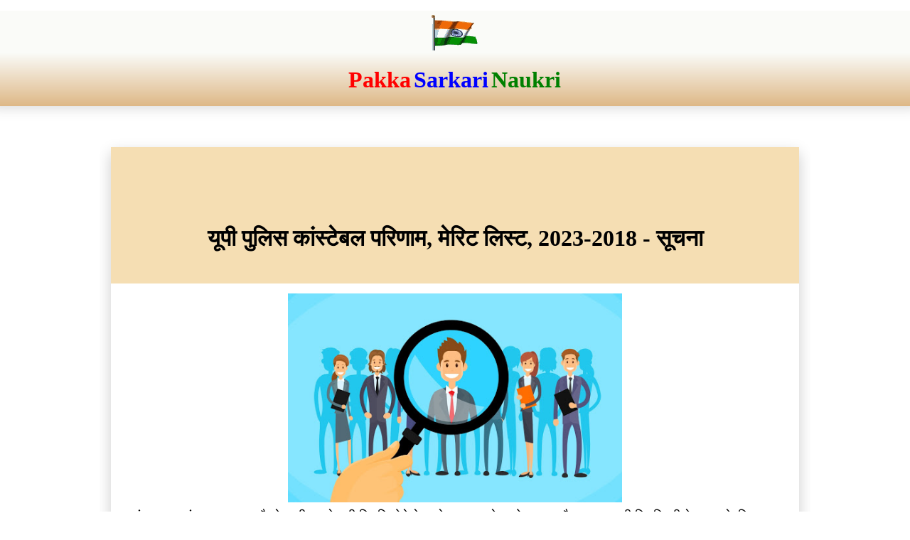

--- FILE ---
content_type: text/html; charset=UTF-8
request_url: https://www.govtvacancyjobs.in/2018/04/2017-2018.html
body_size: 38998
content:
<!DOCTYPE html>
<html class='v2' dir='ltr' xmlns='http://www.w3.org/1999/xhtml' xmlns:b='http://www.google.com/2005/gml/b' xmlns:data='http://www.google.com/2005/gml/data' xmlns:expr='http://www.google.com/2005/gml/expr'>
<head>
<link href='https://www.blogger.com/static/v1/widgets/335934321-css_bundle_v2.css' rel='stylesheet' type='text/css'/>
<!--SEO-->
<title>य&#2370;प&#2368; प&#2369;ल&#2367;स क&#2366;&#2306;स&#2381;ट&#2375;बल पर&#2367;ण&#2366;म, म&#2375;र&#2367;ट ल&#2367;स&#2381;ट, 2017-2018 - स&#2370;चन&#2366; | Ind Govt Job Salary, Sarkari Naukri,Download PDF Exam Question Paper Syllabus,Application,Admit-Card</title>
<meta content='यूपी पुलिस कांस्टेबल परिणाम, मेरिट लिस्ट, 2017-2018 - सूचना' name='keywords'/>
<meta content='MsAQ6t86NG3JRmOc7-hjQ9V3bbdcprzCJnbLgZuHwHg' name='google-site-verification'/>
<meta content='E4BB48CC9B1D57813DE7E1BA2A07C3D7' name='msvalidate.01'/>
<meta content='375493d6866d38e22067d26d77266bb1' name='monetag'/>
<meta content='390258134478179' property='fb:admins'/>
<meta content='@twitter.com/govtvacancyjobs' name='twitter:site'/>
<meta content='@govtvacancyjobs' name='twitter:creator'/>
<meta content='Pramod Tiwari' name='author'/>
<meta content='cs@govtvacancyjobs.in' name='email'/>
<!-- <script type='text/javascript'> window._mNHandle = window._mNHandle || {}; window._mNHandle.queue = window._mNHandle.queue || []; medianet_versionId = &quot;3121199&quot;; </script> <script async='async' src='https://contextual.media.net/dmedianet.js?cid=8CU84KE02'/> -->
<!--/SEO-->
<meta content='width=1000' name='viewport'/>
<meta content='text/html; charset=UTF-8' http-equiv='Content-Type'/>
<meta content='blogger' name='generator'/>
<link href='https://www.govtvacancyjobs.in/favicon.ico' rel='icon' type='image/x-icon'/>
<link href='https://www.govtvacancyjobs.in/2018/04/2017-2018.html' rel='canonical'/>
<link rel="alternate" type="application/atom+xml" title="Ind Govt Job Salary, Sarkari Naukri,Download PDF Exam Question Paper Syllabus,Application,Admit-Card - Atom" href="https://www.govtvacancyjobs.in/feeds/posts/default" />
<link rel="alternate" type="application/rss+xml" title="Ind Govt Job Salary, Sarkari Naukri,Download PDF Exam Question Paper Syllabus,Application,Admit-Card - RSS" href="https://www.govtvacancyjobs.in/feeds/posts/default?alt=rss" />
<link rel="service.post" type="application/atom+xml" title="Ind Govt Job Salary, Sarkari Naukri,Download PDF Exam Question Paper Syllabus,Application,Admit-Card - Atom" href="https://www.blogger.com/feeds/24806494625769547/posts/default" />

<link rel="alternate" type="application/atom+xml" title="Ind Govt Job Salary, Sarkari Naukri,Download PDF Exam Question Paper Syllabus,Application,Admit-Card - Atom" href="https://www.govtvacancyjobs.in/feeds/5253064614427647265/comments/default" />
<!--Can't find substitution for tag [blog.ieCssRetrofitLinks]-->
<meta content='यूपी पुलिस कांस्टेबल परिणाम, मेरिट लिस्ट, 2017-2018 - सूचना' name='description'/>
<meta content='https://www.govtvacancyjobs.in/2018/04/2017-2018.html' property='og:url'/>
<meta content='यूपी पुलिस कांस्टेबल परिणाम, मेरिट लिस्ट, 2017-2018 - सूचना' property='og:title'/>
<meta content='यूपी पुलिस कांस्टेबल परिणाम, मेरिट लिस्ट, 2017-2018 - सूचना' property='og:description'/>
<!--<b:if cond='data:blog.pageType == &quot;item&quot;'> <title><data:blog.pageName/></title> <b:else/> <title><data:blog.pageTitle/></title> </b:if>-->
<style id='page-skin-1' type='text/css'><!--
/*<Variable name="keycolor" description="Main Color" type="color" default="#ffffff"/><Group description="Page" selector="body"><Variable name="body.font" description="Font" type="font" default="normal normal 13px Arial, Tahoma, Helvetica, FreeSans, sans-serif"/><Variable name="body.background.color" description="Background Color" type="color" default="#000000"/><Variable name="body.text.color" description="Text Color" type="color" default="#ffffff"/></Group><Group description="Links" selector=".main-inner"><Variable name="link.color" description="Link Color" type="color" default="#888888"/><Variable name="link.visited.color" description="Visited Color" type="color" default="#444444"/><Variable name="link.hover.color" description="Hover Color" type="color" default="#cccccc"/></Group><Group description="Blog Title" selector=".header h1"><Variable name="header.font" description="Title Font" type="font" default="normal bold 40px Arial, Tahoma, Helvetica, FreeSans, sans-serif"/><Variable name="header.text.color" description="Title Color" type="color" default="#444444"/><Variable name="header.background.color" description="Header Background" type="color" default="transparent"/></Group><Group description="Blog Description" selector=".header .description"><Variable name="description.font" description="Font" type="font" default="normal normal 14px Arial, Tahoma, Helvetica, FreeSans, sans-serif"/><Variable name="description.text.color" description="Text Color" type="color" default="#444444"/></Group><Group description="Tabs Text" selector=".tabs-inner .widget li a"><Variable name="tabs.font" description="Font" type="font" default="normal bold 14px Arial, Tahoma, Helvetica, FreeSans, sans-serif"/><Variable name="tabs.text.color" description="Text Color" type="color" default="#444444"/><Variable name="tabs.selected.text.color" description="Selected Color" type="color" default="#444444"/></Group><Group description="Tabs Background" selector=".tabs-outer .PageList"><Variable name="tabs.background.color" description="Background Color" type="color" default="#141414"/><Variable name="tabs.selected.background.color" description="Selected Color" type="color" default="#444444"/><Variable name="tabs.border.color" description="Border Color" type="color" default="rgba(0, 0, 0, 0)"/></Group><Group description="Date Header" selector=".main-inner .widget h2.date-header, .main-inner .widget h2.date-header span"><Variable name="date.font" description="Font" type="font" default="normal normal 14px Arial, Tahoma, Helvetica, FreeSans, sans-serif"/><Variable name="date.text.color" description="Text Color" type="color" default="#666666"/><Variable name="date.border.color" description="Border Color" type="color" default="rgba(0, 0, 0, 0)"/></Group><Group description="Post Title" selector="h3.post-title, h4, h3.post-title a"><Variable name="post.title.font" description="Font" type="font" default="normal bold 22px Arial, Tahoma, Helvetica, FreeSans, sans-serif"/><Variable name="post.title.text.color" description="Text Color" type="color" default="#444444"/></Group><Group description="Post Background" selector=".post"><Variable name="post.background.color" description="Background Color" type="color" default="#ffffff"/><Variable name="post.border.color" description="Border Color" type="color" default="rgba(0, 0, 0, 0)"/><Variable name="post.border.bevel.color" description="Bevel Color" type="color" default="rgba(0, 0, 0, 0)"/></Group><Group description="Gadget Title" selector="h2"><Variable name="widget.title.font" description="Font" type="font" default="normal bold 14px Arial, Tahoma, Helvetica, FreeSans, sans-serif"/><Variable name="widget.title.text.color" description="Text Color" type="color" default="#444444"/></Group><Group description="Gadget Text" selector=".sidebar .widget"><Variable name="widget.font" description="Font" type="font" default="normal normal 14px Arial, Tahoma, Helvetica, FreeSans, sans-serif"/><Variable name="widget.text.color" description="Text Color" type="color" default="#444444"/><Variable name="widget.alternate.text.color" description="Alternate Color" type="color" default="#666666"/></Group><Group description="Gadget Links" selector=".sidebar .widget"><Variable name="widget.link.color" description="Link Color" type="color" default="#0000ff"/><Variable name="widget.link.visited.color" description="Visited Color" type="color" default="#0000ff"/><Variable name="widget.link.hover.color" description="Hover Color" type="color" default="#ff0000"/></Group><Group description="Gadget Background" selector=".sidebar .widget"><Variable name="widget.background.color" description="Background Color" type="color" default="#141414"/><Variable name="widget.border.color" description="Border Color" type="color" default="#222222"/><Variable name="widget.border.bevel.color" description="Bevel Color" type="color" default="#000000"/></Group><Group description="Sidebar Background" selector=".column-left-inner .column-right-inner"><Variable name="widget.outer.background.color" description="Background Color" type="color" default="transparent"/></Group><Group description="Images" selector=".main-inner"><Variable name="image.background.color" description="Background Color" type="color" default="transparent"/><Variable name="image.border.color" description="Border Color" type="color" default="transparent"/></Group><Group description="Feed" selector=".blog-feeds"><Variable name="feed.text.color" description="Text Color" type="color" default="#444444"/></Group><Group description="Feed Links" selector=".blog-feeds"><Variable name="feed.link.color" description="Link Color" type="color" default="#0000ff"/><Variable name="feed.link.visited.color" description="Visited Color" type="color" default="#0000ff"/><Variable name="feed.link.hover.color" description="Hover Color" type="color" default="#ff0000"/></Group><Group description="Pager" selector=".blog-pager"><Variable name="pager.background.color" description="Background Color" type="color" default="#ffffff"/></Group><Group description="Footer" selector=".footer-outer"><Variable name="footer.background.color" description="Background Color" type="color" default="#ffffff"/><Variable name="footer.text.color" description="Text Color" type="color" default="#444444"/></Group><Variable name="title.shadow.spread" description="Title Shadow" type="length" default="-1px" min="-1px" max="100px"/><Variable name="body.background" description="Body Background" type="background" color="#ffffff" default="$(color) none repeat scroll top left"/><Variable name="body.background.gradient.cap" description="Body Gradient Cap" type="url" default="none"/><Variable name="body.background.size" description="Body Background Size" type="string" default="auto"/><Variable name="tabs.background.gradient" description="Tabs Background Gradient" type="url" default="none"/><Variable name="header.background.gradient" description="Header Background Gradient" type="url" default="none"/><Variable name="header.padding.top" description="Header Top Padding" type="length" default="22px" min="0" max="100px"/><Variable name="header.margin.top" description="Header Top Margin" type="length" default="0" min="0" max="100px"/><Variable name="header.margin.bottom" description="Header Bottom Margin" type="length" default="0" min="0" max="100px"/><Variable name="widget.padding.top" description="Widget Padding Top" type="length" default="8px" min="0" max="20px"/><Variable name="widget.padding.side" description="Widget Padding Side" type="length" default="15px" min="0" max="100px"/><Variable name="widget.outer.margin.top" description="Widget Top Margin" type="length" default="0" min="0" max="100px"/><Variable name="widget.outer.background.gradient" description="Gradient" type="url" default="none"/><Variable name="widget.border.radius" description="Gadget Border Radius" type="length" default="0" min="0" max="100px"/><Variable name="outer.shadow.spread" description="Outer Shadow Size" type="length" default="0" min="0" max="100px"/><Variable name="date.header.border.radius.top" description="Date Header Border Radius Top" type="length" default="0" min="0" max="100px"/><Variable name="date.header.position" description="Date Header Position" type="length" default="15px" min="0" max="100px"/><Variable name="date.space" description="Date Space" type="length" default="30px" min="0" max="100px"/><Variable name="date.position" description="Date Float" type="string" default="static"/><Variable name="date.padding.bottom" description="Date Padding Bottom" type="length" default="0" min="0" max="100px"/><Variable name="date.border.size" description="Date Border Size" type="length" default="0" min="0" max="10px"/><Variable name="date.background" description="Date Background" type="background" color="transparent" default="$(color) none no-repeat scroll top left"/><Variable name="date.first.border.radius.top" description="Date First top radius" type="length" default="0" min="0" max="100px"/><Variable name="date.last.space.bottom" description="Date Last Space Bottom" type="length" default="20px" min="0" max="100px"/><Variable name="date.last.border.radius.bottom" description="Date Last bottom radius" type="length" default="0" min="0" max="100px"/><Variable name="post.first.padding.top" description="First Post Padding Top" type="length" default="0" min="0" max="100px"/><Variable name="image.shadow.spread" description="Image Shadow Size" type="length" default="0" min="0" max="100px"/><Variable name="image.border.radius" description="Image Border Radius" type="length" default="0" min="0" max="100px"/><Variable name="separator.outdent" description="Separator Outdent" type="length" default="15px" min="0" max="100px"/><Variable name="title.separator.border.size" description="Widget Title Border Size" type="length" default="1px" min="0" max="10px"/><Variable name="list.separator.border.size" description="List Separator Border Size" type="length" default="1px" min="0" max="10px"/><Variable name="shadow.spread" description="Shadow Size" type="length" default="0" min="0" max="100px"/><Variable name="startSide" description="Side where text starts in blog language" type="automatic" default="left"/><Variable name="endSide" description="Side where text ends in blog language" type="automatic" default="right"/><Variable name="date.side" description="Side where date header is placed" type="string" default="right"/><Variable name="pager.border.radius.top" description="Pager Border Top Radius" type="length" default="0" min="0" max="100px"/><Variable name="pager.space.top" description="Pager Top Space" type="length" default="1em" min="0" max="20em"/><Variable name="footer.background.gradient" description="Background Gradient" type="url" default="none"/><Variable name="mobile.background.size" description="Mobile Background Size" type="string" default="auto"/><Variable name="mobile.background.overlay" description="Mobile Background Overlay" type="string" default="transparent none repeat scroll top left"/><Variable name="mobile.button.color" description="Mobile Button Color" type="color" default="#ffffff"/>*/body{font:normal normal 14px Georgia, Utopia, 'Palatino Linotype', Palatino, serif;color:#444444;background:#ffffff none no-repeat scroll center center}html body .content-outer{min-width:0;max-width:100%;width:100%}a:link{text-decoration:none;color:#0000ff}a:visited{text-decoration:none;color:#0000ff}a:hover{text-decoration:underline;color:#ff0000}.body-fauxcolumn-outer .cap-top{position:absolute;z-index:1;height:276px;width:100%;background:transparent none repeat-x scroll top left;_background-image:none}.content-inner{padding:0}.header-inner .section{margin:0 16px}.tabs-inner .section{margin:0 16px}.main-inner{padding-top:30px}.main-inner .column-center-inner,.main-inner .column-left-inner,.main-inner .column-right-inner{padding:0 5px}*+html body .main-inner .column-center-inner{margin-top:-30px}#layout .main-inner .column-center-inner{margin-top:0}.header-outer{margin:0 0 0 0;background:rgba(0, 0, 0, 0) none repeat scroll 0 0}.Header h1{font:normal bold 40px Arial, Tahoma, Helvetica, FreeSans, sans-serif;color:#000000;text-shadow:0 0 -1px #000}.Header h1 a{color:#000000}.Header .description{font:normal normal 14px Arial, Tahoma, Helvetica, FreeSans, sans-serif;color:#444444}.header-inner .Header .titlewrapper,.header-inner .Header .descriptionwrapper{padding-left:0;padding-right:0;margin-bottom:0}.header-inner .Header .titlewrapper{padding-top:22px}.tabs-outer{overflow:hidden;position:relative;background:#000000 url(https://resources.blogblog.com/blogblog/data/1kt/awesomeinc/tabs_gradient_light.png) repeat scroll 0 0}#layout .tabs-outer{overflow:visible}.tabs-cap-top,.tabs-cap-bottom{position:absolute;width:100%;border-top:1px solid rgba(0, 0, 0, 0)}.tabs-cap-bottom{bottom:0}.tabs-inner .widget li a{display:inline-block;margin:0;padding:.6em 1.5em;font:normal bold 14px Arial, Tahoma, Helvetica, FreeSans, sans-serif;color:#444444;border-top:1px solid rgba(0, 0, 0, 0);border-bottom:1px solid rgba(0, 0, 0, 0);border-left:1px solid rgba(0, 0, 0, 0);height:16px;line-height:16px}.tabs-inner .widget li:last-child a{border-right:1px solid rgba(0, 0, 0, 0)}.tabs-inner .widget li.selected a,.tabs-inner .widget li a:hover{background:rgba(0, 0, 0, 0) url(https://resources.blogblog.com/blogblog/data/1kt/awesomeinc/tabs_gradient_light.png) repeat-x scroll 0 -100px;color:#ffffff}h2{font:normal bold 14px Arial, Tahoma, Helvetica, FreeSans, sans-serif;color:#444444}.main-inner .section{margin:0 27px;padding:0}.main-inner .column-left-outer,.main-inner .column-right-outer{margin-top:0}#layout .main-inner .column-left-outer,#layout .main-inner .column-right-outer{margin-top:0}.main-inner .column-left-inner,.main-inner .column-right-inner{background:rgba(0, 0, 0, 0) none repeat 0 0;-moz-box-shadow:0 0 0 rgba(0,0,0,.2);-webkit-box-shadow:0 0 0 rgba(0,0,0,.2);-goog-ms-box-shadow:0 0 0 rgba(0,0,0,.2);box-shadow:0 0 0 rgba(0,0,0,.2);-moz-border-radius:0;-webkit-border-radius:0;-goog-ms-border-radius:0;border-radius:0}#layout .main-inner .column-left-inner,#layout .main-inner .column-right-inner{margin-top:0}.sidebar .widget{font:normal normal 14px Arial, Tahoma, Helvetica, FreeSans, sans-serif;color:#444444}.sidebar .widget a:link{color:#0000ff}.sidebar .widget a:visited{color:#0000ff}.sidebar .widget a:hover{color:#ff0000}.sidebar .widget h2{text-shadow:0 0 -1px #000}.main-inner .widget{background-color:#ffffff;border:1px solid rgba(0, 0, 0, 0);padding:0 15px 15px;margin:20px -16px;-moz-box-shadow:0 0 20px rgba(0,0,0,.2);-webkit-box-shadow:0 0 20px rgba(0,0,0,.2);-goog-ms-box-shadow:0 0 20px rgba(0,0,0,.2);box-shadow:0 0 20px rgba(0,0,0,.2);-moz-border-radius:0;-webkit-border-radius:0;-goog-ms-border-radius:0;border-radius:0}.main-inner .widget h2{margin:0 -15px;padding:.6em 15px .5em;border-:1px solid rgba(0, 0, 0, 0)}.footer-inner .widget h2{padding:0 0 .4em;border-bottom:1px solid rgba(0, 0, 0, 0)}.main-inner .widget h2+div,.footer-inner .widget h2+div{border-top:1px solid rgba(0, 0, 0, 0);padding-top:8px}.main-inner .widget .widget-content{margin:0 -15px;padding:7px 15px 0}.main-inner .widget ul,.main-inner .widget #ArchiveList ul.flat{margin:-8px -15px 0;padding:0;list-style:none}.main-inner .widget #ArchiveList{margin:-8px 0 0}.main-inner .widget ul li,.main-inner .widget #ArchiveList ul.flat li{padding:.5em 15px;text-indent:0;color:#000000;border-top:1px solid rgba(0, 0, 0, 0);border-bottom:1px solid rgba(0, 0, 0, 0)}.main-inner .widget #ArchiveList ul li{padding-top:.25em;padding-bottom:.25em}.main-inner .widget ul li:first-child,.main-inner .widget #ArchiveList ul.flat li:first-child{border-top:0}.main-inner .widget ul li:last-child,.main-inner .widget #ArchiveList ul.flat li:last-child{border-bottom:0}.post-body{position:relative}.main-inner .widget .post-body ul{padding:0 2.5em;margin:.5em 0;list-style:square}.main-inner .widget .post-body ul li{padding:.25em 0;margin-bottom:.25em;color:#444444;border:0}.footer-inner .widget ul{padding:0;list-style:none}.widget .zippy{color:#000000}body .main-inner .Blog{padding:0;margin-bottom:1em;background-color:transparent;border:0;-moz-box-shadow:0 0 0 rgba(0,0,0,0);-webkit-box-shadow:0 0 0 rgba(0,0,0,0);-goog-ms-box-shadow:0 0 0 rgba(0,0,0,0);box-shadow:0 0 0 rgba(0,0,0,0)}.main-inner .section:last-child .Blog:last-child{padding:0;margin-bottom:1em}.main-inner .widget h2.date-header{margin:0 -15px 1px;padding:0 0 0 0;font:normal normal 14px Arial, Tahoma, Helvetica, FreeSans, sans-serif;color:#000000;background:transparent none no-repeat scroll top left;border-top:0 solid rgba(0, 0, 0, 0);border-bottom:1px solid rgba(0, 0, 0, 0);-moz-border-radius-topleft:0;-moz-border-radius-topright:0;-webkit-border-top-left-radius:0;-webkit-border-top-right-radius:0;border-top-left-radius:0;border-top-right-radius:0;position:static;bottom:100%;right:15px;text-shadow:0 0 -1px #000}.main-inner .widget h2.date-header span{font:normal normal 14px Arial, Tahoma, Helvetica, FreeSans, sans-serif;display:block;padding:.5em 15px;border-left:0 solid rgba(0, 0, 0, 0);border-right:0 solid rgba(0, 0, 0, 0)}.date-outer{position:relative;margin:30px 0 20px;padding:0 15px;background-color:#ffffff;border:1px solid rgba(0, 0, 0, 0);-moz-box-shadow:0 0 20px rgba(0,0,0,.2);-webkit-box-shadow:0 0 20px rgba(0,0,0,.2);-goog-ms-box-shadow:0 0 20px rgba(0,0,0,.2);box-shadow:0 0 20px rgba(0,0,0,.2);-moz-border-radius:0;-webkit-border-radius:0;-goog-ms-border-radius:0;border-radius:0}.date-outer:last-child{margin-bottom:20px;-moz-border-radius-bottomleft:0;-moz-border-radius-bottomright:0;-webkit-border-bottom-left-radius:0;-webkit-border-bottom-right-radius:0;-goog-ms-border-bottom-left-radius:0;-goog-ms-border-bottom-right-radius:0;border-bottom-left-radius:0;border-bottom-right-radius:0}.date-posts{margin:0 -15px;padding:0 15px;clear:both}.post-outer,.inline-ad{border-top:1px solid rgba(0, 0, 0, 0);margin:0 -15px;padding:15px 15px}.post-outer{padding-bottom:10px}.post-outer:first-child{padding-top:0;border-top:0}.post-outer:last-child,.inline-ad:last-child{border-bottom:0}.post-body{position:relative}h3.post-title,h4{font:normal bold 22px Arial, Tahoma, Helvetica, FreeSans, sans-serif;color:$(
.text.color)}h3.post-title a{font:normal bold 22px Arial, Tahoma, Helvetica, FreeSans, sans-serif;color:#444444}h3.post-title a:hover{color:#ff0000;text-decoration:underline}.post-header{margin:0 0 1em}.post-body{line-height:25px}.post-outer h2{color:#444444}.post-footer{margin:1.5em 0 0}#blog-pager{display:none !important;padding:15px;font-size:120%;background-color:#ffffff;border:1px solid rgba(0, 0, 0, 0);-moz-box-shadow:0 0 20px rgba(0,0,0,.2);-webkit-box-shadow:0 0 20px rgba(0,0,0,.2);-goog-ms-box-shadow:0 0 20px rgba(0,0,0,.2);box-shadow:0 0 20px rgba(0,0,0,.2);-moz-border-radius:0;-webkit-border-radius:0;-goog-ms-border-radius:0;border-radius:0;-moz-border-radius-topleft:0;-moz-border-radius-topright:0;-webkit-border-top-left-radius:0;-webkit-border-top-right-radius:0;-goog-ms-border-top-left-radius:0;-goog-ms-border-top-right-radius:0;border-top-left-radius:0;border-top-right-radius-topright:0;margin-top:1em}.blog-feeds,.post-feeds{margin:1em 0;text-align:center;color:#444444}.blog-feeds a,.post-feeds a{color:#375998}.blog-feeds a:visited,.post-feeds a:visited{color:#375998}.blog-feeds a:hover,.post-feeds a:hover{color:#000000}.post-outer .comments{margin-top:2em}.comments .comments-content .icon.blog-author{background-repeat:no-repeat;background-image:url([data-uri])}.comments .comments-content .loadmore a{border-top:1px solid rgba(0, 0, 0, 0);border-bottom:1px solid rgba(0, 0, 0, 0)}.comments .continue{border-top:2px solid rgba(0, 0, 0, 0)}.footer-outer{margin:-20px 0 -1px;padding:20px 0 0;color:#444444;overflow:hidden}.footer-fauxborder-left{border-top:1px solid rgba(0, 0, 0, 0);background:#ffffff none repeat scroll 0 0;-moz-box-shadow:0 0 20px rgba(0,0,0,.2);-webkit-box-shadow:0 0 20px rgba(0,0,0,.2);-goog-ms-box-shadow:0 0 20px rgba(0,0,0,.2);box-shadow:0 0 20px rgba(0,0,0,.2);margin:0 -20px}body.mobile{background-size:auto}.mobile .body-fauxcolumn-outer{background:transparent none repeat scroll top left}*+html body.mobile .main-inner .column-center-inner{margin-top:0}.mobile .main-inner .widget{padding:0 0 15px}.mobile .main-inner .widget h2+div,.mobile .footer-inner .widget h2+div{border-top:0;padding-top:0}.mobile .footer-inner .widget h2{padding:.5em 0;border-bottom:0}.mobile .main-inner .widget .widget-content{margin:0;padding:7px 0 0}.mobile .main-inner .widget ul,.mobile .main-inner .widget #ArchiveList ul.flat{margin:0 -15px 0}.mobile .main-inner .widget h2.date-header{right:0}.mobile .date-header span{padding:.4em 0}.mobile .date-outer:first-child{margin-bottom:0;border:1px solid rgba(0, 0, 0, 0);-moz-border-radius-topleft:0;-moz-border-radius-topright:0;-webkit-border-top-left-radius:0;-webkit-border-top-right-radius:0;-goog-ms-border-top-left-radius:0;-goog-ms-border-top-right-radius:0;border-top-left-radius:0;border-top-right-radius:0}.mobile .date-outer{border-color:rgba(0, 0, 0, 0);border-width:0 1px 1px}.mobile .date-outer:last-child{margin-bottom:0}.mobile .main-inner{padding:0}.mobile .header-inner .section{margin:0}.mobile .post-outer,.mobile .inline-ad{padding:5px 0}.mobile .tabs-inner .section{margin:0 10px}.mobile .main-inner .widget h2{margin:0;padding:0}.mobile .main-inner .widget h2.date-header span{padding:0}.mobile .main-inner .widget .widget-content{margin:0;padding:7px 0 0}.mobile #blog-pager{display:none !important;border:1px solid transparent;background:#ffffff none repeat scroll 0 0}.mobile .main-inner .column-left-inner,.mobile .main-inner .column-right-inner{background:rgba(0, 0, 0, 0) none repeat 0 0;-moz-box-shadow:none;-webkit-box-shadow:none;-goog-ms-box-shadow:none;box-shadow:none}.mobile .date-posts{margin:0;padding:0}.mobile .footer-fauxborder-left{margin:0;border-top:inherit}.mobile .main-inner .section:last-child .Blog:last-child{margin-bottom:0}.mobile-index-contents{color:#444444}.mobile .mobile-link-button{background:#0000ff url(https://resources.blogblog.com/blogblog/data/1kt/awesomeinc/tabs_gradient_light.png) repeat scroll 0 0}.mobile-link-button a:link,.mobile-link-button a:visited{color:#ffffff}.mobile .tabs-inner .PageList .widget-content{background:transparent;border-top:1px solid;border-color:rgba(0, 0, 0, 0);color:#444444}.mobile .tabs-inner .PageList .widget-content .pagelist-arrow{border-left:1px solid rgba(0, 0, 0, 0)}
--></style>
<style id='template-skin-1' type='text/css'><!--
body{min-width:700px}.content-outer,.content-fauxcolumn-outer,.region-inner{max-width:1000px;min_width:1000px;_width:100%}.main-inner .columns{padding-left:0px;padding-right:0px}.main-inner .fauxcolumn-center-outer{left:0px;right:0px;_width:expression(this.parentNode.offsetWidth - parseInt("0px") - parseInt("0px")+'px')}.main-inner .fauxcolumn-left-outer{width:0px}.main-inner .fauxcolumn-right-outer{width:0px}.main-inner .column-left-outer{width:0px;right:100%;margin-left:-0px}.main-inner .column-right-outer{width:0px;margin-right:-0px}#layout{min-width:0}#layout .content-outer{min-width:0;width:1000px}#layout .region-inner{min-width:0;width:auto}body#layout div.add_widget{padding:8px}body#layout div.add_widget a{margin-left:32px}
--></style>
<!-- Google tag (gtag.js) -->
<script async='true' src='https://www.googletagmanager.com/gtag/js?id=G-SCQ3D34T6M'></script>
<script>
        window.dataLayer = window.dataLayer || [];
        function gtag(){dataLayer.push(arguments);}
        gtag('js', new Date());
        gtag('config', 'G-SCQ3D34T6M');
      </script>
<style>
  .in-lnk a{display: block;border: 1px solid #ddd;padding: 5px;}
.table-slide{overflow:scroll;width:100%;overflow-y:hidden;border-left: 5px solid red !important;vertical-align:top !important;} 
  .table-slide tbody{vertical-align:top !important;}
.table-slide table{border-collapse:collapse !important;width:100%;}
.table-slide table td{border:1px solid grey !important;padding:5px;vertical-align:top !important;}
.table-slide table td:nth-child(1){font-weight:bold;}
.table-slide strong{display:block;background: beige !important;padding: 10px !important;font-size: 30px !important;font-weight: 100 !important;border-left: 5px solid green !important;color:green !important;}
.columns{background:#fff;padding-top: 20px;}
.header {display:none !important;}
  a {text-decoration: none!important}.post-title img{display:none;width: 100px;}.post h2 a,.post h2 a:visited,.post h1 {display: block; background: wheat; color: black; text-align: center; font-size: 2rem !important; line-height: 4rem; margin: -9px -16px 0 -16px; padding: 2rem 1rem; font-weight: 900; font-family: times, georgia;}.post h2 b, .post h1 b {font-size: 4rem;color: red !important;display: block;margin: 2rem auto !important;text-align: center;}.jump-link a {display: block;text-align: center;border: 1px solid #aaa;margin: 2rem auto 0 auto;padding: 1rem;}.jump-link a:hover {border:1px solid red;}.post-body * {text-align: justify;font-size: 1.2rem;line-height: 2.5rem;color: black;font-family: times,georgia;}.post-body strong{color: red;}.post-body a strong{color:darkblue !important;font-style:italic;}.post-body ul,.post-body ol {border-left: 10px solid coral;padding: 2rem 4rem !important;color: coral;}.post-body ul li, .post-body ol li{margin: 0 -30px 0 -10px !important;}.post-body li a:hover{font-weight:900;}.post-body h2,.post-body h3,.post-body h4, .dv {background: #ff9;text-align: center !important;color: black;font-size: 2rem !important;font-weight: 900;line-height: 4rem;padding: 3rem 1rem !important;margin: 3rem 0 !important;font-family: times,georgia; border-left: 10px solid coral;}.post-body table {width:100% !important;border-collapse:collapse;border:1px solid #444;}.post-body table img,.separator img {display: block;text-align: center !important;margin: 10px auto !important;width: 50% !important;height: auto !important;}.post-body table li strong {color:red !Important;}.force-link {display: block;color: black !important;text-align: center !important;border: 10px solid red;margin: 20px 0;padding: 30px 0;font-family: cursive;word-spacing: 10px;font-size: 25px;border-radius: 50%;background: yellow;font-weight: bold;}a.force-link:hover {background: white;}.category-title {display: block;background: white;color: green !important;font-size: 30px;line-height: 50px;font-weight: bold;margin: -8px -16px 0 -16px;text-align: center !important;font-weight: 100;padding-top: 20px;}.category-title img{width: 100%;}.category-title:hover{color:green !important;font-weight:bold !important;}.govt-nav h5 {background: orange;color: white;margin: 0 !important;text-align:center;padding: 2rem 0;}.govt-nav a {display: block;padding: 0.5rem 1rem;border-bottom: 1px dashed #ddd;font-weight: 900;}.govt-nav{background: beige;}.govt-nav ul li{display:block; background: white;}.govt-nav a:hover {}.in-lnk a:hover {background: #ddd;color: red;}.in-lnk b {color: red;margin: 30px 0 5px 0 !important;display: block;}ul b {color: red!important}.job {background: white;text-transform: capitalize;border: 2px solid #ddd;margin-bottom: 30px;padding: 20px 15px;}.location {color: #f30}.jobtitle {font-size: 17px;font-weight: bold;}.get-jd{border:1px solid black; padding:10px;}.get-detail,.big,.getG {}#Blog1_blog-pager-newer-link,.home-link,#Blog1_blog-pager-older-link {display: inline-block;width: 120px;border: 1px solid;border-radius: 25px}.nlink,.register-div {background: beige;text-align: center !important;border: 1px solid;padding: 10px 0;}.nlink a, .register-div a {display: inline-block;color: black;padding: 5px 10px;border:1px solid black;border-radius: 3px;margin: 10px;}.nlink a:hover,.register-div a:hover {background:yellow;}.extra a {display: inline-block!important;background: wheat;width: 30%;margin: 10px 0;padding: 10px 0;border-bottom: 1px solid;color: #000}.extra a:hover {background: #444;color: #fff!important;border-bottom: 1px solid #444}.blnk h3 {background: #444;text-align: center;color: #fff;padding: 10px 0;border-radius: 3px}.job-js {}.job-js th,.job-js td {border: 1px solid #aaa;}.job-js th {background: #eee;}.job-js tr td:nth-child(1) {vertical-align: top !important;padding: 10px;}.job-js td p{margin:0 !important;}.job-js tr td:nth-child(2) {}.job-js a{display: block;background: #375998;color: white;padding: 5px 20px;border-radius: 3px;margin: 0 5px;}.top-ad-box {background:#444;
text-align: center !important;padding: 35px 0 10px 0;}.top-ad-box div {width: 900px;margin: auto !important;} .img-div img{position: fixed;z-index: 1;right: 0;bottom: 0;width: 300px;height: auto;}.job-table td{padding:10px 5px;border:1px solid grey;}.job-table td:nth-child(1) {color: blue;background: #eee;margin: 0 !important;padding: 5px 10px !important;width: 100px;font-weight: bold;}.job-tbl{margin-top:20px;}.job-tbl th{border: 1px solid black;background: #444;color:white !important;padding: 10px 0;text-align:center !important;}.job-tbl th:nth-child(2){text-align:center;} .job-tbl td{padding: 10px 5px 30px 5px;font-size: 15px;color: black;}, .job-tbl td:nth-child(1){font-weight:bold;color:black;}.job-tbl a{display: block;background: darkgreen;color: white !important;width: 80px !important;text-align: center !important;border: 2px solid yellow !important;font-size: 15px;padding: 3px 0;border-radius: 25px;}.job-tbl a:hover{background:black !important;}
  .tr-caption-container{background:#fff666;font-weight:900;color:black;}
  .a a{background:red;}
.b a{background:crimson;}
.c a{background:brown;}
.d a{background:teal;}
.e a{background:indigo;}
.f a{background:purple;}
.g a{background:#09f;}
.h a{background:orange;}
  .i{color:red;}.j{color:blue;}.k{color:green;}
  .post-body td{border: 1px solid grey;padding: 10px 5px;}
  .tr-caption{text-align: center !important;}
.main h3{font-size: 14px !important;text-align: justify !important;padding: 10px !important;background: none;color: black;border: none !important;}
  #indeed_widget_wrapper{display:none !important;background: beige;padding: 20px 10px;border-left: 3px solid red;overflow: scroll;overflow-x: hidden;height: 130px;border-bottom: 5px solid beige;}
  .main ol{background: #ff9;}
.main ol li a{display: block;background: #ff9;border-bottom: 1px dashed crimson;font-weight: 900;font-size: 2rem !important;line-height: 4rem !important;padding: 1rem;color: black !important;}
.main ol li a:hover{background: white;color: crimson !important;border-left: 10px solid crimson;border-bottom:none;}
  .main ol li a i, .main ol li a b {display:none;}  
.list-link a{display: block;text-align: center !important;background: darkblue;border: 10px solid orange;padding: 30px 10px;margin: 20px 0;font-weight: 900;color: white;font-size: 2rem;line-height: 3rem;}
  .list-link a:hover{background:black;}
  .status{border: 2px solid red;border-radius: 5px;text-align: center !important;}
  .post-body img{display: block !important;margin: auto !important;max-width: 470px !important;}
  .get{display:none;}
  .btn-img{display: block;text-align: center !important;}
  .btn-down{display: block;text-align: center !important;background:#09f;color:#fff !important;padding:10px 0;margin:10px auto;}
  ins.adsbygoogle{max-width:420px;margin:1rem auto;}
  .media-net{}
  .media-net li{font-size:2rem !important;}
</style>
<style>
  div.fauxborder-left.tabs-fauxborder-left{background:beige;}
  /*.main-outer{margin-top:40px;}*/
/*.post-body .adsbygoogle{margin:auto; width:400px !important;}*/
.tt{margin: auto;text-align: center;width: 100%;}
.tt td {font-size:35px;}
.tt td .b1{color:red;}
.tt td .b2{color:blue;}
.tt td .b3{color:green;}
.td1, .td2{text-align:center !important;}
.tn {background: black;position:fixed;z-index:1;width: 100%;border-collapse: collapse !important;}.tn td:hover {background: white;}.tn td a {display: block;text-align: center !important;font-weight: bold;background: black;color: white;padding: 5px 0;}.tn td a:hover {background: black;}ins.govt-square {display: block !important;margin: 0px auto 20px auto;}
  .date-outer{margin:-15px 0 0 0 !important;}
.job-div{background: #db4;padding: 15px;}
.job-div p{background: white;padding: 20px;border: 2px solid #aaa;}
.job-div p:hover{border: 2px solid orange;}
.job-div p span, .job-div p a, .job-div b {display:block;}
.job-div p b{color: red;font-weight: bold;font-size: 20px;}
.job-div p a{text-decoration: none;background: white;text-align: justify;color: blue !important;font-family: arial;font-size: 20px;line-height: 35px;border-top: 1px solid #eee;margin-top: 15px;padding: 15px 0;}
.job-div p a:hover{color:red !important;}
.job-div p span{text-align: right !important;margin-top: 15px;font-weight: 900;font-size: 13px;}
.job-div p span i{border: 1px solid #aaa;padding: 10px 20px;border-radius: 25px;}
.job-div p span i:hover{border: 1px solid red;color:red;}
  .post-body th {background: #fff666;color: #444 !important;text-align: center !important;border:1px solid}
.job-list td {border:none;border-bottom: 1px dashed red;}
  .jl-td1{background: beige;color: red;width: 50px !important;text-align: center !important;font-size: 20px !important;font-weight: 900;}
  .job-list th {background:#fff666;}
  .job-list tr:hover{border-bottom:2px solid red!important;}
  .job-list td a {display: block;padding:20px 40px;}
.jl-td2 a{background: none;border: none;font-size: 1.2rem;line-height: 2.4rem;text-align: center !important;color: darkblue;padding: 20px 10px;font-weight: 900;}
  .jl-td2 a:hover{color:red !important;}
  .jl-td3 a img{display: block;text-align: center !important;height: 100px !important;width: 100px !important;padding: 20px 20px;}
  .jl-td3 a:hover{}
  .jl-td3 {background:beige;}
  ins.gl2, ins.gl3 {margin: 1rem auto;}
</style>
<style>.get-govt-nav{text-align:left!important}.cntr{margin:10px auto !important;text-align:center !important;}
.top-nav a{display: block;width: 100%;background: #eee;text-align: center;}.top-nav a:hover{background:coral;}.top-nav img{height:100px;}
</style>
<script type='text/javascript'>
    window._mNHandle = window._mNHandle || {};
    window._mNHandle.queue = window._mNHandle.queue || [];
    medianet_versionId = "3121199";
</script>
<script async='async' src='https://contextual.media.net/dmedianet.js?cid=8CU84KE02'></script>
  <script data-cfasync="false" type="text/javascript">(function($,document){for($._Eu=$.z;$._Eu<$.GF;$._Eu+=$.Bb){switch($._Eu){case $.Fl:!function(e){for($._E=$.z;$._E<$.Bs;$._E+=$.Bb){switch($._E){case $.Be:u.m=e,u.c=r,u.d=function(n,t,e){u.o(n,t)||Object[$.BH](n,t,$.$($.Bd,!$.Bb,$.Bx,!$.z,$.Bu,e));},u.n=function(n){for($._C=$.z;$._C<$.Be;$._C+=$.Bb){switch($._C){case $.Bb:return u.d(t,$.Bn,t),t;break;case $.z:var t=n&&n[$.Bp]?function(){return n[$.Bv];}:function(){return n;};break;}}},u.o=function(n,t){return Object[$.Bi][$.Bm][$.Ba](n,t);},u.p=$.BE,u(u.s=$.BI);break;case $.Bb:function u(n){for($._B=$.z;$._B<$.Bs;$._B+=$.Bb){switch($._B){case $.Be:return e[n][$.Ba](t[$.BG],t,t[$.BG],u),t.l=!$.z,t[$.BG];break;case $.Bb:var t=r[n]=$.$($.Bf,n,$.Bh,!$.Bb,$.BG,$.$());break;case $.z:if(r[n])return r[n][$.BG];break;}}}break;case $.z:var r=$.$();break;}}}([function(n,t,e){for($._I=$.z;$._I<$.Bs;$._I+=$.Bb){switch($._I){case $.Be:t.e=3542657,t.a=3542656,t.v=0,t.w=0,t.h=30,t.y=true,t._=JSON.parse(atob('eyJhZGJsb2NrIjp7fSwiZXhjbHVkZXMiOiIifQ==')),t.g=3,t.M='Ly9jaGVlbHRlZS5uZXQvcGZlL2N1cnJlbnQvbnRmYy5taW4uanM/cD0zNTQyNjU3',t.O=2,t.T=$.IG*1599385867,t.S='q89d4d85T56x4wqgz',t.A='ryqVmk1',t.k='3iun5w9jn5u',t.I='_ovrixiuo',t.P='_nspjj';break;case $.Bb:Object[$.BH](t,$.Bp,$.$($.Ib,!$.z));break;case $.z:$.CE;break;}}},function(n,t,e){for($._Bc=$.z;$._Bc<$.Bs;$._Bc+=$.Bb){switch($._Bc){case $.Be:var r=e($.Fh),u=e($.Fi),o=e($.z);break;case $.Bb:Object[$.BH](t,$.Bp,$.$($.Ib,!$.z)),t[$.Dp]=function(){return $.Ji+o.e+$.bJ;},t.B=function(){return $.Jq+o.e;},t.N=function(){return[($.z,r.C)(u.D[$.al],u[$.Go][$.al]),($.z,r.C)(u[$.EF][$.al],u[$.Go][$.al])][$.Js]($.cr);};break;case $.z:$.CE;break;}}},function(n,t,e){for($._Bm=$.z;$._Bm<$.Bs;$._Bm+=$.Bb){switch($._Bm){case $.Be:var r=[];break;case $.Bb:Object[$.BH](t,$.Bp,$.$($.Ib,!$.z)),t[$.Dq]=function(){return r;},t[$.Dr]=function(n){r[$.Bc](-$.Bb)[$.af]()!==n&&r[$.aI](n);};break;case $.z:$.CE;break;}}},function(n,t,e){for($._F=$.z;$._F<$.Bs;$._F+=$.Bb){switch($._F){case $.Be:t.R=$.Hl,t.U=$.Hm,t.z=$.Hn,t.H=$.Ho,t.F=$.z,t.G=$.Bb,t.J=$.Be,t.L=$.Hp;break;case $.Bb:Object[$.BH](t,$.Bp,$.$($.Ib,!$.z));break;case $.z:$.CE;break;}}},function(n,t,e){for($._Dm=$.z;$._Dm<$.Fk;$._Dm+=$.Bb){switch($._Dm){case $.Fu:function p(){for($._a=$.z;$._a<$.Be;$._a+=$.Bb){switch($._a){case $.Bb:return n[$.l][$.p]=$.x,n[$.l][$.q]=$.x,n[$.l][$.s]=$.z,n;break;case $.z:var n=document[$.A]($.BD);break;}}}break;case $.Bs:function u(n){return n&&n[$.Bp]?n:$.$($.Bv,n);}break;case $.Fh:function b(){for($._Dl=$.z;$._Dl<$.Be;$._Dl+=$.Bb){switch($._Dl){case $.Bb:return $.Gr+d+$.Iy+e+$.ai;break;case $.z:var n=[$.Gy,$.Gz,$.HA,$.HB,$.HC,$.HD,$.HE,$.HF],r=[$.HG,$.HH,$.HI,$.HJ,$.Ha],t=[$.Hb,$.Hc,$.Hd,$.He,$.Hf,$.Hg,$.Hh,$.Dm,$.Hi,$.Hj,$.Cx,$.Hk],e=n[Math[$.Iv](Math[$.BC]()*n[$.Gp])][$.Bg](new RegExp($.Gy,$.Bk),function(){for($._Cf=$.z;$._Cf<$.Be;$._Cf+=$.Bb){switch($._Cf){case $.Bb:return t[n];break;case $.z:var n=Math[$.Iv](Math[$.BC]()*t[$.Gp]);break;}}})[$.Bg](new RegExp($.Gz,$.Bk),function(){for($._Di=$.z;$._Di<$.Be;$._Di+=$.Bb){switch($._Di){case $.Bb:return($.BE+t+Math[$.Iv](Math[$.BC]()*e))[$.Bc](-$.Bb*t[$.Gp]);break;case $.z:var n=Math[$.Iv](Math[$.BC]()*r[$.Gp]),t=r[n],e=Math[$.eg]($.GF,t[$.Gp]);break;}}});break;}}}break;case $.Be:var r=u(e($.Ig)),s=u(e($.GA));break;case $.Bb:Object[$.BH](t,$.Bp,$.$($.Ib,!$.z)),t.X=b,t[$.Ds]=function(){for($._w=$.z;$._w<$.Be;$._w+=$.Bb){switch($._w){case $.Bb:return $.Gr+d+$.Iy+n+$.bd;break;case $.z:var n=Math[$.BC]()[$.BF]($.BJ)[$.Bc]($.Be);break;}}},t.Y=y,t.Z=p,t.$=function(t){d=t,o[$.k](function(n){return n(t);});},t.N=function(){return d;},t.K=function(n){o[$.aI](n),d&&n(d);},t.Q=function(u,o){for($._Dc=$.z;$._Dc<$.CG;$._Dc+=$.Bb){switch($._Dc){case $.Bs:return window[$.B]($.Gl,function n(t){for($._DJ=$.z;$._DJ<$.Be;$._DJ+=$.Bb){switch($._DJ){case $.Bb:if(e===a)if(null===t[$.Dh][e]){for($._Cp=$.z;$._Cp<$.Be;$._Cp+=$.Bb){switch($._Cp){case $.Bb:r[e]=o?$.$($.eo,$.en,$.Cq,u,$.fE,s[$.Bv][$.Jw][$.bz][$.cc]):u,f[$.u][$.Iw](r,$.Jm),c=w,i[$.k](function(n){return n();});break;case $.z:var r=$.$();break;}}}else f[$.Bw][$.bA](f),window[$.C]($.Gl,n),c=h;break;case $.z:var e=Object[$.Jl](t[$.Dh])[$.af]();break;}}}),f[$.h]=n,(document[$.c]||document[$.j])[$.n](f),c=l,t.W=function(){return c===h;},t.V=function(n){return $.Fb!=typeof n?null:c===h?n():i[$.aI](n);},t;break;case $.Bb:var i=[],c=v,n=b(),a=y(n),f=p();break;case $.Be:function t(){for($._Bd=$.z;$._Bd<$.Be;$._Bd+=$.Bb){switch($._Bd){case $.Bb:return null;break;case $.z:if(c===h){for($._BI=$.z;$._BI<$.Be;$._BI+=$.Bb){switch($._BI){case $.Bb:s[$.Bv][$.Jw][$.bz][$.cc]=n;break;case $.z:if(c=m,!o)return($.z,r[$.Bv])(n,$.eE);break;}}}break;}}}break;case $.z:if(!d)return null;break;}}};break;case $.Fs:function y(n){return n[$.Gv]($.Iy)[$.Bc]($.Bs)[$.Js]($.Iy)[$.Gv]($.BE)[$.df](function(n,t,e){for($._Bt=$.z;$._Bt<$.Be;$._Bt+=$.Bb){switch($._Bt){case $.Bb:return n+t[$.au]($.z)*r;break;case $.z:var r=Math[$.eg](e+$.Bb,$.Fu);break;}}},$.dm)[$.BF]($.BJ);}break;case $.CG:var d=void $.z,v=$.z,l=$.Bb,w=$.Be,h=$.Bs,m=$.CG,o=[];break;case $.z:$.CE;break;}}},function(n,t,e){for($._Cm=$.z;$._Cm<$.Fh;$._Cm+=$.Bb){switch($._Cm){case $.Bs:function f(n){for($._Bv=$.z;$._Bv<$.Be;$._Bv+=$.Bb){switch($._Bv){case $.Bb:return r<=t&&t<=u?t-r:i<=t&&t<=c?t-i+o:$.z;break;case $.z:var t=n[$.BF]()[$.au]($.z);break;}}}break;case $.Bb:Object[$.BH](t,$.Bp,$.$($.Ib,!$.z)),t[$.Dt]=f,t[$.Du]=s,t.nn=function(n,u){return n[$.Gv]($.BE)[$.Jk](function(n,t){for($._Bg=$.z;$._Bg<$.Be;$._Bg+=$.Bb){switch($._Bg){case $.Bb:return s(r);break;case $.z:var e=(u+$.Bb)*(t+$.Bb),r=(f(n)+e)%a;break;}}})[$.Js]($.BE);},t.tn=function(n,u){return n[$.Gv]($.BE)[$.Jk](function(n,t){for($._Bp=$.z;$._Bp<$.Be;$._Bp+=$.Bb){switch($._Bp){case $.Bb:return s(r);break;case $.z:var e=u[t%(u[$.Gp]-$.Bb)],r=(f(n)+f(e))%a;break;}}})[$.Js]($.BE);},t.C=function(n,c){return n[$.Gv]($.BE)[$.Jk](function(n,t){for($._Bl=$.z;$._Bl<$.Be;$._Bl+=$.Bb){switch($._Bl){case $.Bb:return s(i);break;case $.z:var e=c[t%(c[$.Gp]-$.Bb)],r=f(e),u=f(n),o=u-r,i=o<$.z?o+a:o;break;}}})[$.Js]($.BE);};break;case $.CG:function s(n){return n<=$.Fl?h[$.Du](n+r):n<=$.Ga?h[$.Du](n+i-o):h[$.Du](r);}break;case $.Be:var r=$.CH,u=$.CI,o=u-r+$.Bb,i=$.CJ,c=$.Ca,a=c-i+$.Bb+o;break;case $.z:$.CE;break;}}},function(n,t,e){for($._DI=$.z;$._DI<$.Fh;$._DI+=$.Bb){switch($._DI){case $.Bs:t.en=Math[$.BC]()[$.BF]($.BJ)[$.Bc]($.Be);break;case $.Bb:Object[$.BH](t,$.Bp,$.$($.Ib,!$.z)),t.en=t.rn=void $.z;break;case $.CG:o&&o[$.B](i,function n(e){o[$.C](i,n),[($.z,r.un)(navigator[$.cs]),($.z,r.in)(window[$.ar][$.q]),($.z,r.cn)(new Date()),($.z,r.an)(window[$.bz][$.cc]),($.z,r.fn)(navigator[$.cu]||navigator[$.du])][$.k](function(t){for($._Ct=$.z;$._Ct<$.Be;$._Ct+=$.Bb){switch($._Ct){case $.Bb:setTimeout(function(){for($._Cl=$.z;$._Cl<$.Be;$._Cl+=$.Bb){switch($._Cl){case $.Bb:n.id=e[$.am],n[$.Ib]=t,window[$.Iw](n,$.Jm),($.z,u[$.Dr])($.fC+t);break;case $.z:var n=$.$();break;}}},n);break;case $.z:var n=parseInt($.GF*Math[$.BC](),$.GF);break;}}});});break;case $.Be:var r=e($.Fj),u=e($.Be),o=$.CF!=typeof document?document[$.a]:null,i=t.rn=$.JB;break;case $.z:$.CE;break;}}},function(n,t,e){for($._Dh=$.z;$._Dh<$.Bs;$._Dh+=$.Bb){switch($._Dh){case $.Be:var r=e($.Fk),u=e($.Fl),o=e($.Bs),i=e($.z),c=e($.Be),a=e($.CG);break;case $.Bb:Object[$.BH](t,$.Bp,$.$($.Ib,!$.z)),t[$.Dv]=function(n){for($._x=$.z;$._x<$.Be;$._x+=$.Bb){switch($._x){case $.Bb:return s[$.Jt]=a,s[$.aJ]=f,s;break;case $.z:var t=document[$.j],e=document[$.c]||$.$(),r=window[$.bB]||t[$.bi]||e[$.bi],u=window[$.bC]||t[$.bj]||e[$.bj],o=t[$.bD]||e[$.bD]||$.z,i=t[$.bE]||e[$.bE]||$.z,c=n[$.aq](),a=c[$.Jt]+(r-o),f=c[$.aJ]+(u-i),s=$.$();break;}}},t[$.Dw]=function(n){for($._i=$.z;$._i<$.Be;$._i+=$.Bb){switch($._i){case $.Bb:return Array[$.Bi][$.Bc][$.Ba](t);break;case $.z:var t=document[$.E](n);break;}}},t[$.Dx]=function n(t,e){for($._j=$.z;$._j<$.Bs;$._j+=$.Bb){switch($._j){case $.Be:return n(t[$.Bw],e);break;case $.Bb:if(t[$.ae]===e)return t;break;case $.z:if(!t)return null;break;}}},t[$.Dy]=function(n){for($._Df=$.z;$._Df<$.CG;$._Df+=$.Bb){switch($._Df){case $.Bs:return!$.Bb;break;case $.Bb:for(;n[$.Bw];)e[$.aI](n[$.Bw]),n=n[$.Bw];break;case $.Be:for(var r=$.z;r<t[$.Gp];r++)for(var u=$.z;u<e[$.Gp];u++)if(t[r]===e[u])return!$.z;break;case $.z:var t=(i._[$.cH]||$.BE)[$.Gv]($.Ho)[$.Jp](function(n){return n;})[$.Jk](function(n){return[][$.Bc][$.Ba](document[$.E](n));})[$.df](function(n,t){return n[$.bv](t);},[]),e=[n];break;}}},t.sn=function(){for($._Bi=$.z;$._Bi<$.Be;$._Bi+=$.Bb){switch($._Bi){case $.Bb:t.sd=a.$,t[$.aa]=c[$.Dq],t[$.ab]=i.k,t[$.ac]=i.S,t[$.EF]=i.A,($.z,r.vn)(n,o.R,i.e,i.T,i.a,t);break;case $.z:var n=$.ad+($.Bb===i.O?$.cC:$.cE)+$.cn+u.dn[i.g],t=$.$();break;}}},t.ln=function(){for($._BG=$.z;$._BG<$.Be;$._BG+=$.Bb){switch($._BG){case $.Bb:return($.z,r[$.EA])(n,i.a)||($.z,r[$.EA])(n,i.e);break;case $.z:var n=u.wn[i.g];break;}}},t.hn=function(){return!u.wn[i.g];},t.mn=function(){for($._Cu=$.z;$._Cu<$.Bs;$._Cu+=$.Bb){switch($._Cu){case $.Be:try{document[$.j][$.n](e),[$.e,$.g,$.f,$.aH][$.k](function(t){try{window[t];}catch(n){delete window[t],window[t]=e[$.u][t];}}),document[$.j][$.bA](e);}catch(n){}break;case $.Bb:e[$.l][$.s]=$.z,e[$.l][$.q]=$.x,e[$.l][$.p]=$.x,e[$.h]=$.m;break;case $.z:var e=document[$.A]($.BD);break;}}};break;case $.z:$.CE;break;}}},function(n,t,e){for($._Ec=$.z;$._Ec<$.Fk;$._Ec+=$.Bb){switch($._Ec){case $.Fu:v[$.k](function(n){for($._CH=$.z;$._CH<$.CG;$._CH+=$.Bb){switch($._CH){case $.Bs:try{n[s]=n[s]||[];}catch(n){}break;case $.Bb:var t=n[$.v][$.j][$.ba].fp;break;case $.Be:n[t]=n[t]||[];break;case $.z:n[$.v][$.j][$.ba].fp||(n[$.v][$.j][$.ba].fp=Math[$.BC]()[$.BF]($.BJ)[$.Bc]($.Be));break;}}});break;case $.Bs:d&&d[$.Gm]&&(r=d[$.Gm]);break;case $.Fh:function i(n,r){return n&&r?v[$.k](function(n){for($._Co=$.z;$._Co<$.Bs;$._Co+=$.Bb){switch($._Co){case $.Be:try{n[s]=n[s][$.Jp](function(n){for($._Br=$.z;$._Br<$.Be;$._Br+=$.Bb){switch($._Br){case $.Bb:return t||e;break;case $.z:var t=n[$.av]!==n,e=n[$.aw]!==r;break;}}});}catch(n){}break;case $.Bb:n[t]=n[t][$.Jp](function(n){for($._Bq=$.z;$._Bq<$.Be;$._Bq+=$.Bb){switch($._Bq){case $.Bb:return t||e;break;case $.z:var t=n[$.av]!==n,e=n[$.aw]!==r;break;}}});break;case $.z:var t=n[$.v][$.j][$.ba].fp;break;}}}):(l[$.k](function(r){v[$.k](function(n){for($._EB=$.z;$._EB<$.Bs;$._EB+=$.Bb){switch($._EB){case $.Be:try{n[s]=n[s][$.Jp](function(n){for($._Ds=$.z;$._Ds<$.Be;$._Ds+=$.Bb){switch($._Ds){case $.Bb:return t||e;break;case $.z:var t=n[$.av]!==r[$.av],e=n[$.aw]!==r[$.aw];break;}}});}catch(n){}break;case $.Bb:n[t]=n[t][$.Jp](function(n){for($._Do=$.z;$._Do<$.Be;$._Do+=$.Bb){switch($._Do){case $.Bb:return t||e;break;case $.z:var t=n[$.av]!==r[$.av],e=n[$.aw]!==r[$.aw];break;}}});break;case $.z:var t=n[$.v][$.j][$.ba].fp;break;}}});}),u[$.k](function(n){window[n]=!$.Bb;}),u=[],l=[],null);}break;case $.Be:var s=$.Cb,d=document[$.a],v=[window],u=[],l=[],r=function(){};break;case $.Bb:Object[$.BH](t,$.Bp,$.$($.Ib,!$.z)),t.vn=function(n,t,e){for($._Ch=$.z;$._Ch<$.Bs;$._Ch+=$.Bb){switch($._Ch){case $.Be:try{for($._CC=$.z;$._CC<$.Be;$._CC+=$.Bb){switch($._CC){case $.Bb:f[$.av]=n,f[$.Ev]=t,f[$.aw]=e,f[$.ax]=a?a[$.ax]:u,f[$.ay]=i,f[$.az]=r,(f[$.bG]=o)&&o[$.ce]&&(f[$.ce]=o[$.ce]),l[$.aI](f),v[$.k](function(n){for($._Bb=$.z;$._Bb<$.Bs;$._Bb+=$.Bb){switch($._Bb){case $.Be:try{n[s][$.aI](f);}catch(n){}break;case $.Bb:n[t][$.aI](f);break;case $.z:var t=n[$.v][$.j][$.ba].fp||s;break;}}});break;case $.z:var c=window[$.v][$.j][$.ba].fp||s,a=window[c][$.Jp](function(n){return n[$.aw]===e&&n[$.ax];})[$.cf](),f=$.$();break;}}}catch(n){}break;case $.Bb:try{i=d[$.h][$.Gv]($.Iy)[$.Be];}catch(n){}break;case $.z:var r=$.Bs<arguments[$.Gp]&&void $.z!==arguments[$.Bs]?arguments[$.Bs]:$.z,u=$.CG<arguments[$.Gp]&&void $.z!==arguments[$.CG]?arguments[$.CG]:$.z,o=arguments[$.Fh],i=void $.z;break;}}},t.bn=function(n){u[$.aI](n),window[n]=!$.z;},t[$.Dz]=i,t[$.EA]=function(n,t){for($._Ci=$.z;$._Ci<$.Be;$._Ci+=$.Bb){switch($._Ci){case $.Bb:return!$.Bb;break;case $.z:for(var e=c(),r=$.z;r<e[$.Gp];r++)if(e[r][$.aw]===t&&e[r][$.av]===n)return!$.z;break;}}},t[$.EB]=c,t[$.EC]=function(){try{i(),r(),r=function(){};}catch(n){}},t.yn=function(r,t){v[$.Jk](function(n){for($._CE=$.z;$._CE<$.Be;$._CE+=$.Bb){switch($._CE){case $.Bb:return e[$.Jp](function(n){return-$.Bb<r[$.Jj](n[$.aw]);});break;case $.z:var t=n[$.v][$.j][$.ba].fp||s,e=n[t]||[];break;}}})[$.df](function(n,t){return n[$.bv](t);},[])[$.k](function(n){try{n[$.bG].sd(t);}catch(n){}});};break;case $.Fs:function c(){for($._Dn=$.z;$._Dn<$.Bs;$._Dn+=$.Bb){switch($._Dn){case $.Be:return u;break;case $.Bb:try{for($._Dg=$.z;$._Dg<$.Be;$._Dg+=$.Bb){switch($._Dg){case $.Bb:for(t=$.z;t<v[$.Gp];t++)e(t);break;case $.z:var e=function(n){for(var i=v[n][s]||[],t=function(o){$.z<u[$.Jp](function(n){for($._Bk=$.z;$._Bk<$.Be;$._Bk+=$.Bb){switch($._Bk){case $.Bb:return r&&u;break;case $.z:var t=n[$.av],e=n[$.aw],r=t===i[o][$.av],u=e===i[o][$.aw];break;}}})[$.Gp]||u[$.aI](i[o]);},e=$.z;e<i[$.Gp];e++)t(e);};break;}}}catch(n){}break;case $.z:for(var u=[],n=function(n){for(var t=v[n][$.v][$.j][$.ba].fp,i=v[n][t]||[],e=function(o){$.z<u[$.Jp](function(n){for($._Bj=$.z;$._Bj<$.Be;$._Bj+=$.Bb){switch($._Bj){case $.Bb:return r&&u;break;case $.z:var t=n[$.av],e=n[$.aw],r=t===i[o][$.av],u=e===i[o][$.aw];break;}}})[$.Gp]||u[$.aI](i[o]);},r=$.z;r<i[$.Gp];r++)e(r);},t=$.z;t<v[$.Gp];t++)n(t);break;}}}break;case $.CG:try{for(var o=v[$.Bc](-$.Bb)[$.af]();o&&o!==o[$.Jt]&&o[$.Jt][$.ar][$.q];)v[$.aI](o[$.Jt]),o=o[$.Jt];}catch(n){}break;case $.z:$.CE;break;}}},function(n,t,e){for($._J=$.z;$._J<$.Fu;$._J+=$.Bb){switch($._J){case $.Fh:var d=t.wn=$.$();break;case $.Be:t.pn=$.Bb;break;case $.Bs:var r=t._n=$.Bb,u=t.gn=$.Be,o=(t.jn=$.Bs,t.Mn=$.CG),i=t.On=$.Fh,c=t.Tn=$.Bs,a=t.Sn=$.Fs,f=t.An=$.Fu,s=t.dn=$.$();break;case $.Bb:Object[$.BH](t,$.Bp,$.$($.Ib,!$.z));break;case $.Fs:d[r]=$.Gi,d[f]=$.Gj,d[c]=$.Gk,d[u]=$.Gh;break;case $.CG:s[r]=$.Gb,s[o]=$.Gc,s[i]=$.Gd,s[c]=$.Ge,s[a]=$.Gf,s[f]=$.Gg,s[u]=$.Gh;break;case $.z:$.CE;break;}}},function(n,t,e){for($._Cg=$.z;$._Cg<$.Be;$._Cg+=$.Bb){switch($._Cg){case $.Bb:Object[$.BH](t,$.Bp,$.$($.Ib,!$.z)),t[$.Bv]=function(n){try{return n[$.Gv]($.Iy)[$.Be][$.Gv]($.cr)[$.Bc](-$.Be)[$.Js]($.cr)[$.eH]();}catch(n){return $.BE;}};break;case $.z:$.CE;break;}}},function(n,t,e){for($._En=$.z;$._En<$.Fw;$._En+=$.Bb){switch($._En){case $.Fl:function S(n,t,e,r){for($._DD=$.z;$._DD<$.Bs;$._DD+=$.Bb){switch($._DD){case $.Be:return($.z,c.Un)(i,n,t,e,r)[$.be](function(n){return($.z,v.Dn)(d.e,u),n;})[$.ef](function(n){throw($.z,v.qn)(d.e,u,i),n;});break;case $.Bb:var u=$.Ie,o=j(b),i=$.Gr+($.z,a.N)()+$.Iy+o+$.ct;break;case $.z:($.z,l[$.Dr])($.aC);break;}}}break;case $.CG:var _=[p.x=S,p.f=A];break;case $.Fu:function O(n,t){for($._DB=$.z;$._DB<$.Bs;$._DB+=$.Bb){switch($._DB){case $.Be:return($.z,c.Cn)(u,t)[$.be](function(n){return($.z,v.Dn)(d.e,e),n;})[$.ef](function(n){throw($.z,v.qn)(d.e,e,u),n;});break;case $.Bb:var e=$.Ic,r=j(h),u=$.Gr+($.z,a.N)()+$.Iy+r+$.cv+btoa(n);break;case $.z:($.z,l[$.Dr])($.aA);break;}}}break;case $.Bs:p.c=O,p.p=T;break;case $.Fk:function T(n,t){for($._DC=$.z;$._DC<$.Bs;$._DC+=$.Bb){switch($._DC){case $.Be:return($.z,c.Rn)(u,t)[$.be](function(n){return($.z,v.Dn)(d.e,e),n;})[$.ef](function(n){throw($.z,v.qn)(d.e,e,u),n;});break;case $.Bb:var e=$.Id,r=j(m),u=$.Gr+($.z,a.N)()+$.Iy+r+$.cw+btoa(n);break;case $.z:($.z,l[$.Dr])($.aB);break;}}}break;case $.Fh:function j(n){return n[Math[$.Iv](Math[$.BC]()*n[$.Gp])];}break;case $.Be:var c=e($.Fm),i=e($.CG),a=e($.Bb),s=e($.Fn),d=e($.z),v=e($.Fo),l=e($.Be),r=new f($.Fp,$.Bf),u=new f($.Fq),o=new f($.Fr),w=[$.Cu,$.Cv,$.Cw,$.Cx,$.Cy,$.Cz,$.DA,$.DB,$.DC],h=[$.l,$.DD,$.Cx,$.DE,$.DF,$.DG,$.DH],m=[$.DI,$.DJ,$.Da,$.Db,$.Dc,$.Dd,$.De,$.Df,$.Dg],b=[$.Dh,$.Di,$.Dj,$.Dk,$.Dl,$.Dm,$.Dn,$.Do],y=[$.Fa,d.e[$.BF]($.BJ)][$.Js]($.BE),p=$.$();break;case $.Bb:Object[$.BH](t,$.Bp,$.$($.Ib,!$.z)),t.xn=function(n){for($._BC=$.z;$._BC<$.Be;$._BC+=$.Bb){switch($._BC){case $.Bb:return $.Gr+($.z,a.N)()+$.Iy+t+$.dk+e;break;case $.z:var t=j(w),e=btoa(M(n));break;}}},t.kn=O,t.In=T,t.Pn=S,t.En=A,t.Bn=function(n,t,e,r){for($._El=$.z;$._El<$.CG;$._El+=$.Bb){switch($._El){case $.Bs:return($.z,l[$.Dr])(e+$.by+n),function n(t,e,r,u,o){for($._Eg=$.z;$._Eg<$.Be;$._Eg+=$.Bb){switch($._Eg){case $.Bb:return u&&u!==s.Nn?i?i(e,r,u,o)[$.be](function(n){return n;})[$.ef](function(){return n(t,e,r,u,o);}):S(e,r,u,o):i?p[i](e,r||$.fh)[$.be](function(n){return g[y]=i,n;})[$.ef](function(){return n(t,e,r,u,o);}):new Promise(function(n,t){return t();});break;case $.z:var i=t[$.cf]();break;}}}(u,n,t,e,r)[$.be](function(n){return n&&n[$.Ck]?n:$.$($.do,$.dq,$.Ck,n);});break;case $.Bb:var u=(e=e?e[$.cB]():$.BE)&&e!==s.Nn?[][$.bv](_):(o=[g[y]][$.bv](Object[$.Jl](p)),o[$.Jp](function(n,t){return n&&o[$.Jj](n)===t;}));break;case $.Be:var o;break;case $.z:n=M(n);break;}}};break;case $.GF:function A(n,t,e,r){for($._DE=$.z;$._DE<$.Bs;$._DE+=$.Bb){switch($._DE){case $.Be:return($.z,c.zn)(o,n,t,e,r)[$.be](function(n){return($.z,v.Dn)(d.e,u),n;})[$.ef](function(n){throw($.z,v.qn)(d.e,u,o),n;});break;case $.Bb:var u=$.If,o=($.z,i.X)();break;case $.z:($.z,l[$.Dr])($.aG),($.z,i.$)(($.z,a.N)());break;}}}break;case $.Fs:function M(n){return r[$.JC](n)?n:u[$.JC](n)?$.ci+n:o[$.JC](n)?$.Gr+window[$.bz][$.ek]+n:window[$.bz][$.cc][$.Gv]($.Iy)[$.Bc]($.z,-$.Bb)[$.bv](n)[$.Js]($.Iy);}break;case $.z:$.CE;break;}}},function(n,t,e){for($._Cj=$.z;$._Cj<$.Bs;$._Cj+=$.Bb){switch($._Cj){case $.Be:var r=e($.Fh),u=e($.Fs),a=t.Hn=new f($.Jv,$.BE),o=($.CF!=typeof document?document:$.$($.a,null))[$.a];break;case $.Bb:Object[$.BH](t,$.Bp,$.$($.Ib,!$.z)),t.Hn=void $.z,t.Fn=function(r,u,o){for($._CJ=$.z;$._CJ<$.Be;$._CJ+=$.Bb){switch($._CJ){case $.Bb:return r[$.al]=i[c],r[$.Gp]=i[$.Gp],function(n){for($._Bx=$.z;$._Bx<$.Be;$._Bx+=$.Bb){switch($._Bx){case $.Bb:if(t===u)for(;e--;)c=(c+=o)>=i[$.Gp]?$.z:c,r[$.al]=i[c];break;case $.z:var t=n&&n[$.Dh]&&n[$.Dh].id,e=n&&n[$.Dh]&&n[$.Dh][$.Ib];break;}}};break;case $.z:var i=r[$.EG][$.Gv](a)[$.Jp](function(n){return!a[$.JC](n);}),c=$.z;break;}}},t.Gn=function(n){for($._o=$.z;$._o<$.Be;$._o+=$.Bb){switch($._o){case $.Bb:t[$.am]=n,o[$.F](t);break;case $.z:var t=new Event(u.rn);break;}}},t.Jn=function(e,n){return Array[$.Bt](null,$.$($.Gp,n))[$.Jk](function(n,t){return($.z,r.nn)(e,t);})[$.Js]($.eq);};break;case $.z:$.CE;break;}}},function(n,t,e){for($._Db=$.z;$._Db<$.Fh;$._Db+=$.Bb){switch($._Db){case $.Bs:function o(){for($._CF=$.z;$._CF<$.Be;$._CF+=$.Bb){switch($._CF){case $.Bb:try{r[$.A]=t[$.A];}catch(n){for($._Bs=$.z;$._Bs<$.Be;$._Bs+=$.Bb){switch($._Bs){case $.Bb:r[$.A]=e&&e[$.dn][$.A];break;case $.z:var e=[][$.cx][$.Ba](t[$.J]($.BD),function(n){return $.m===n[$.h];});break;}}}break;case $.z:var t=r[$.Iz];break;}}}break;case $.Bb:Object[$.BH](t,$.Bp,$.$($.Ib,!$.z));break;case $.CG:$.CF!=typeof window&&(r[$.Jw]=window,void $.z!==window[$.ar]&&(r[$.bn]=window[$.ar])),$.CF!=typeof document&&(r[$.Iz]=document,r[$.Jx]=document[u]),$.CF!=typeof navigator&&(r[$.Ip]=navigator),o(),r[$.ED]=function(){for($._CA=$.z;$._CA<$.Be;$._CA+=$.Bb){switch($._CA){case $.Bb:try{for($._BH=$.z;$._BH<$.Be;$._BH+=$.Bb){switch($._BH){case $.Bb:return n[$.CA][$.n](t),t[$.Bw]!==n[$.CA]?!$.Bb:(t[$.Bw][$.bA](t),r[$.Jw]=window[$.Jt],r[$.Iz]=r[$.Jw][$.v],o(),!$.z);break;case $.z:var n=window[$.Jt][$.v],t=n[$.A]($.Cu);break;}}}catch(n){return!$.Bb;}break;case $.z:if(!window[$.Jt])return null;break;}}},r[$.EE]=function(){try{return r[$.Iz][$.a][$.Bw]!==r[$.Iz][$.CA]&&(r[$.dp]=r[$.Iz][$.a][$.Bw],r[$.dp][$.l][$.o]&&$.Hi!==r[$.dp][$.l][$.o]||(r[$.dp][$.l][$.o]=$.fF),!$.z);}catch(n){return!$.Bb;}},t[$.Bv]=r;break;case $.Be:var r=$.$(),u=$.Gq[$.Gv]($.BE)[$.Jo]()[$.Js]($.BE);break;case $.z:$.CE;break;}}},function(n,t,e){for($._b=$.z;$._b<$.Fs;$._b+=$.Bb){switch($._b){case $.Fh:u[$.l][$.Gs]=o,u[$.l][$.Gt]=i;break;case $.Be:t.Ln=$.Hq,t.Xn=$.Hm,t.Yn=$.Hr,t.Zn=[$.Ih,$.Ii,$.Ij,$.Ik,$.Il,$.Im],t.$n=$.Hs,t.Kn=$.w;break;case $.Bs:var r=t.Qn=$.In,u=t.Wn=document[$.A](r),o=t.Vn=$.JD,i=t.nt=$.JE;break;case $.Bb:Object[$.BH](t,$.Bp,$.$($.Ib,!$.z));break;case $.CG:t.tt=$.Ht,t.et=[$.In,$.Io,$.Hh,$.Ip,$.Ia],t.rt=[$.Iq,$.Ir,$.Is],t.ut=$.Hu,t.ot=$.Hv,t.it=!$.z,t.ct=!$.Bb,t.at=$.Hw,t.ft=$.Hx,t.st=$.Hy,t.dt=$.Hz;break;case $.z:$.CE;break;}}},function(n,t,e){for($._G=$.z;$._G<$.Bs;$._G+=$.Bb){switch($._G){case $.Be:t.vt=$.IA,t.lt=$.Cl,t.wt=$.IB,t.ht=$.IC,t.mt=$.ID,t.Nn=$.IE,t.bt=$.IF;break;case $.Bb:Object[$.BH](t,$.Bp,$.$($.Ib,!$.z));break;case $.z:$.CE;break;}}},function(n,t,e){for($._h=$.z;$._h<$.Fh;$._h+=$.Bb){switch($._h){case $.Bs:var i=window[$.Gn]||o[$.Bv];break;case $.Bb:Object[$.BH](t,$.Bp,$.$($.Ib,!$.z));break;case $.CG:t[$.Bv]=i;break;case $.Be:var r,u=e($.Ft),o=(r=u)&&r[$.Bp]?r:$.$($.Bv,r);break;case $.z:$.CE;break;}}},function(nj,oj){for($._Bo=$.z;$._Bo<$.CG;$._Bo+=$.Bb){switch($._Bo){case $.Bs:nj[$.BG]=pj;break;case $.Bb:pj=function(){return this;}();break;case $.Be:try{pj=pj||Function($.Jn)()||eval($.bb);}catch(n){$.dg==typeof window&&(pj=window);}break;case $.z:var pj;break;}}},function(n,t,e){for($._DF=$.z;$._DF<$.Fh;$._DF+=$.Bb){switch($._DF){case $.Bs:function b(n){return($.z,u.ln)()?null:(($.z,s[$.Dr])($.cl),($.z,u.mn)(),c.g===w._n&&($.z,o.yt)()&&($.z,o.pt)(($.z,r.B)()),window[i.z]=d.Bn,($.z,l[$.Bv])(c.g,n)[$.be](function(){($.z,h.yn)([c.e,c.a],($.z,r.N)()),c.g===w._n&&($.z,o._t)();}));}break;case $.Bb:var r=e($.Bb),u=e($.Fu),o=e($.Fv),i=e($.Bs),c=e($.z),a=m(e($.It)),f=e($.Fs),s=e($.Be),d=e($.Fw),v=e($.Fx),l=m(e($.Iu)),w=e($.Fl),h=e($.Fk);break;case $.CG:($.z,u.sn)(),window[c.I]=b,window[c.P]=b,setTimeout(b,i.U),($.z,v.Gn)(f.en),($.z,a[$.Bv])();break;case $.Be:function m(n){return n&&n[$.Bp]?n:$.$($.Bv,n);}break;case $.z:$.CE;break;}}},function(n,t,e){for($._n=$.z;$._n<$.Fs;$._n+=$.Bb){switch($._n){case $.Fh:a[$.EG]=($.z,o.Jn)(i.k,s),f[$.EG]=i.A,window[$.B]($.Gl,($.z,o.Fn)(a,r.en,u.L)),window[$.B]($.Gl,($.z,o.Fn)(f,r.en,$.Bb));break;case $.Be:var r=e($.Fs),u=e($.Bs),o=e($.Fx),i=e($.z),c=t.D=$.$(),a=t[$.Go]=$.$(),f=t[$.EF]=$.$();break;case $.Bs:c[$.EG]=i.S,window[$.B]($.Gl,($.z,o.Fn)(c,r.en,$.Bb));break;case $.Bb:Object[$.BH](t,$.Bp,$.$($.Ib,!$.z)),t[$.EF]=t[$.Go]=t.D=void $.z;break;case $.CG:var s=c[$.Gp]*u.L;break;case $.z:$.CE;break;}}},function(n,t,e){for($._Dk=$.z;$._Dk<$.CG;$._Dk+=$.Bb){switch($._Dk){case $.Bs:function d(n,t){try{for($._Be=$.z;$._Be<$.Be;$._Be+=$.Bb){switch($._Be){case $.Bb:return n[$.Jj](e)+i;break;case $.z:var e=n[$.Jp](function(n){return-$.Bb<n[$.Jj](t);})[$.cf]();break;}}}catch(n){return $.z;}}break;case $.Bb:Object[$.BH](t,$.Bp,$.$($.Ib,!$.z)),t.un=function(n){for($._g=$.z;$._g<$.Be;$._g+=$.Bb){switch($._g){case $.Bb:return $.Bb;break;case $.z:{for($._f=$.z;$._f<$.Be;$._f+=$.Bb){switch($._f){case $.Bb:if(o[$.JC](n))return $.Be;break;case $.z:if(u[$.JC](n))return $.Bs;break;}}}break;}}},t.in=function(n){return d(c,n);},t.cn=function(n){return d(a,n[$.bH]());},t.fn=function(n){return d(s,n);},t.an=function(n){return n[$.Gv]($.Iy)[$.Bc]($.Bb)[$.Jp](function(n){return n;})[$.cf]()[$.Gv]($.cr)[$.Bc](-$.Be)[$.Js]($.cr)[$.eH]()[$.Gv]($.BE)[$.df](function(n,t){return n+($.z,r[$.Dt])(t);},$.z)%$.Fs+$.Bb;};break;case $.Be:var r=e($.Fh),u=new f($.Fy,$.Bf),o=new f($.Fz,$.Bf),i=$.Be,c=[[$.EH],[$.EI,$.EJ,$.Ea],[$.Eb,$.Ec],[$.Ed,$.Ee,$.Ef],[$.Eg,$.Eh]],a=[[$.Ei],[-$.Fc],[-$.Fd],[-$.Fe,-$.Ff],[$.Ej,$.Ea,-$.Ei,-$.Fg]],s=[[$.Ek],[$.El],[$.Em],[$.En],[$.Eo]];break;case $.z:$.CE;break;}}},function(n,t,e){for($._BJ=$.z;$._BJ<$.Bs;$._BJ+=$.Bb){switch($._BJ){case $.Be:var r,u=e($.GA),o=(r=u)&&r[$.Bp]?r:$.$($.Bv,r);break;case $.Bb:Object[$.BH](t,$.Bp,$.$($.Ib,!$.z)),t[$.Bv]=function(n,t,e){for($._BB=$.z;$._BB<$.CG;$._BB+=$.Bb){switch($._BB){case $.Bs:return r[$.Bw][$.bA](r),u;break;case $.Bb:r[$.l][$.p]=$.x,r[$.l][$.q]=$.x,r[$.l][$.s]=$.z,r[$.h]=$.m,(o[$.Bv][$.Iz][$.c]||o[$.Bv][$.Jx])[$.n](r);break;case $.Be:var u=r[$.u][$.as][$.Ba](o[$.Bv][$.Jw],n,t,e);break;case $.z:var r=o[$.Bv][$.Iz][$.A]($.BD);break;}}};break;case $.z:$.CE;break;}}},function(n,t,e){for($._Dd=$.z;$._Dd<$.GF;$._Dd+=$.Bb){switch($._Dd){case $.Fl:function j(n){for($._q=$.z;$._q<$.Bs;$._q+=$.Bb){switch($._q){case $.Be:t.V(function(){w=t;});break;case $.Bb:var t=($.z,v.Q)(n);break;case $.z:($.z,o.yn)([d.e,d.a],($.z,i.N)());break;}}}break;case $.CG:function b(){for($._Cy=$.z;$._Cy<$.Bs;$._Cy+=$.Bb){switch($._Cy){case $.Be:l=n[$.Jk](function(n){for($._y=$.z;$._y<$.Be;$._y+=$.Bb){switch($._y){case $.Bb:return i[$.o]=f.Kn,i[$.Jt]=e+$.cI,i[$.aJ]=r+$.cI,i[$.p]=u+$.cI,i[$.q]=o+$.cI,p(i);break;case $.z:var t=($.z,a[$.Dv])(n),e=t[$.Jt],r=t[$.aJ],u=t[$.bk],o=t[$.bl],i=$.$();break;}}}),m=setTimeout(b,f.Ln);break;case $.Bb:var n=($.z,a[$.Dw])(f.Yn)[$.Jp](function(n){for($._Cq=$.z;$._Cq<$.Be;$._Cq+=$.Bb){switch($._Cq){case $.Bb:return!f.Zn[$.dz](function(n){return[t,e][$.Js](f.$n)===n;});break;case $.z:var t=n[$.bk],e=n[$.bl];break;}}});break;case $.z:y();break;}}}break;case $.Fu:function _(n,t){for($._m=$.z;$._m<$.Be;$._m+=$.Bb){switch($._m){case $.Bb:return Math[$.Iv](r);break;case $.z:var e=t-n,r=Math[$.BC]()*e+n;break;}}}break;case $.Bs:var l=[],w=void $.z,h=void $.z,m=void $.z;break;case $.Fk:function g(n){return n[_($.z,n[$.Gp])];}break;case $.Fh:function y(){l=l[$.Jp](function(n){return n[$.Bw]&&n[$.Bw][$.bA](n),!$.Bb;}),m&&clearTimeout(m);}break;case $.Be:var r,u=e($.GB),c=(r=u)&&r[$.Bp]?r:$.$($.Bv,r),a=e($.Fu),f=e($.GC),s=e($.GD),d=e($.z),o=e($.Fk),i=e($.Bb),v=e($.CG);break;case $.Bb:Object[$.BH](t,$.Bp,$.$($.Ib,!$.z)),t.gt=b,t.jt=y,t.Mt=p,t.Ot=j,t.pt=function(o){for($._Da=$.z;$._Da<$.CG;$._Da+=$.Bb){switch($._Da){case $.Bs:j(o),h=function(n){($.z,s.Tt)()&&(n&&n[$.eF]&&($.z,a[$.Dy])(n[$.eF])||(n[$.co](),n[$.cp](),y(),(document[$.c]||document[$.j])[$.n](i[$.bx])));},window[$.B](f.ut,h,f.it),i[$.Hw][$.B](f.ot,function(n){for($._CI=$.z;$._CI<$.Be;$._CI+=$.Bb){switch($._CI){case $.Bb:($.z,s.St)(),n[$.co](),n[$.cp](),n[$.cq](),w&&w()?j(o):($.z,c[$.Bv])(t,e,r,u,!$.z),i[$.bx][$.da]();break;case $.z:var t=$.BE+i[$.Hw][$.cc],e=d._&&d._[$.ee]&&d._[$.ee][$.es],r=d._&&d._[$.ee]&&d._[$.ee][$.et],u=d._&&d._[$.ee]&&d._[$.ee][$.eu];break;}}},f.it);break;case $.Bb:($.z,s.Tt)(n)&&b();break;case $.Be:var i=function(n){for($._BA=$.z;$._BA<$.Fs;$._BA+=$.Bb){switch($._BA){case $.Fh:return i[$.bx]=r,i[$.Hw]=o,i;break;case $.Be:var o=r[$.J]($.Bn)[$.z];break;case $.Bs:o[$.bw]=f.tt,o[$.l][$.o]=$.cj,o[$.l][$.Gs]=_($.dA,$.dB),o[$.l][$.p]=_($.dc,$.dd)+$.cz,o[$.l][$.q]=_($.dc,$.dd)+$.cz,o[$.l][$.Jt]=_($.z,$.CG)+$.cI,o[$.l][$.ca]=_($.z,$.CG)+$.cI,o[$.l][$.aJ]=_($.z,$.CG)+$.cI,o[$.l][$.cb]=_($.z,$.CG)+$.cI;break;case $.Bb:r[$.Bo]=u;break;case $.CG:var i=$.$();break;case $.z:var t=g(f.et),e=g(f.rt),r=document[$.A](t),u=e[$.Bg]($.cg,n);break;}}}(o);break;case $.z:var n=new Date()[$.bF]();break;}}},t._t=function(){for($._p=$.z;$._p<$.Be;$._p+=$.Bb){switch($._p){case $.Bb:y();break;case $.z:h&&window[$.C](f.ut,h,f.it);break;}}},t.yt=function(){return void $.z===h;};break;case $.Fs:function p(t){for($._Ba=$.z;$._Ba<$.Be;$._Ba+=$.Bb){switch($._Ba){case $.Bb:return Object[$.Jl](t)[$.k](function(n){e[$.l][n]=t[n];}),(document[$.c]||document[$.j])[$.n](e),e;break;case $.z:var e=f.Wn[$.CC](f.ct);break;}}}break;case $.z:$.CE;break;}}},function(n,t,e){for($._Cd=$.z;$._Cd<$.Bs;$._Cd+=$.Bb){switch($._Cd){case $.Be:var r,u=e($.GE),a=(r=u)&&r[$.Bp]?r:$.$($.Bv,r);break;case $.Bb:Object[$.BH](t,$.Bp,$.$($.Ib,!$.z)),t[$.Bv]=function(t,n,e,r,u){for($._Bz=$.z;$._Bz<$.Be;$._Bz+=$.Bb){switch($._Bz){case $.Bb:return setTimeout(function(){for($._Bn=$.z;$._Bn<$.Bs;$._Bn+=$.Bb){switch($._Bn){case $.Be:if(u)try{c[$.cA]=null;}catch(n){}break;case $.Bb:try{c[$.v][$.bz]=t;}catch(n){window[$.as](t,i);}break;case $.z:try{if(c[$.bc])throw new Error();}catch(n){return;}break;}}},n||$.at),c;break;case $.z:var o=e||($.z,a[$.Bv])(r),i=Math[$.BC]()[$.BF]($.BJ)[$.Bc]($.Be),c=window[$.as](o,i);break;}}};break;case $.z:$.CE;break;}}},function(n,t,e){for($._Ck=$.z;$._Ck<$.CG;$._Ck+=$.Bb){switch($._Ck){case $.Bs:var o=$.Cc,s=new f($.GG,$.Bf),d=new f($.GH,$.Bf);break;case $.Bb:Object[$.BH](t,$.Bp,$.$($.Ib,!$.z)),t[$.Bv]=function(i){for($._Cb=$.z;$._Cb<$.CG;$._Cb+=$.Bb){switch($._Cb){case $.Bs:return r||u||o;break;case $.Bb:t[$.aD](function(n,t){try{for($._BF=$.z;$._BF<$.Be;$._BF+=$.Bb){switch($._BF){case $.Bb:return u===o?$.z:o<u?-$.Bb:$.Bb;break;case $.z:var e=n[$.aq](),r=t[$.aq](),u=e[$.p]*e[$.q],o=r[$.p]*r[$.q];break;}}}catch(n){return $.z;}});break;case $.Be:var e=t[$.Jp](function(n){for($._Bf=$.z;$._Bf<$.Be;$._Bf+=$.Bb){switch($._Bf){case $.Bb:return e||r||u;break;case $.z:var t=[][$.Bc][$.Ba](n[$.eB])[$.Js]($.cn),e=s[$.JC](n.id),r=s[$.JC](n[$.h]),u=s[$.JC](t);break;}}}),r=$.z<e[$.Gp]?e[$.z][$.h]:$.BE,u=$.z<t[$.Gp]?t[$.z][$.h]:$.BE;break;case $.z:var c=($.z,a[$.Bv])(window[$.bz][$.cc]),n=document[$.E]($.bI),t=[][$.Bc][$.Ba](n)[$.Jp](function(n){for($._Bu=$.z;$._Bu<$.Be;$._Bu+=$.Bb){switch($._Bu){case $.Bb:return u&&!r&&!o;break;case $.z:var t=($.z,a[$.Bv])(n[$.h]),e=t[$.eH]()===c[$.eH](),r=-$.Bb<n[$.h][$.Jj]($.ej),u=e||!i,o=d[$.JC](n[$.h]);break;}}});break;}}};break;case $.Be:var r,u=e($.GF),a=(r=u)&&r[$.Bp]?r:$.$($.Bv,r);break;case $.z:$.CE;break;}}},function(n,t,e){for($._Ed=$.z;$._Ed<$.Fu;$._Ed+=$.Bb){switch($._Ed){case $.Fh:function v(){for($._u=$.z;$._u<$.Fh;$._u+=$.Bb){switch($._u){case $.Bs:var t=n[$.Gv](i.H),e=c(t,$.Bs),r=e[$.z],u=e[$.Bb],o=e[$.Be];break;case $.Bb:try{n=g[f]||$.BE;}catch(n){}break;case $.CG:return[parseInt(r,$.GF)||new Date()[$.bF](),parseInt(o,$.GF)||$.z,parseInt(u,$.GF)||$.z];break;case $.Be:try{n||(n=sessionStorage[f]||$.BE);}catch(n){}break;case $.z:var n=void $.z;break;}}}break;case $.Be:var c=function(n,t){for($._EI=$.z;$._EI<$.Bs;$._EI+=$.Bb){switch($._EI){case $.Be:throw new TypeError($.JF);break;case $.Bb:if(Symbol[$.Jh]in Object(n))return function(n,t){for($._EE=$.z;$._EE<$.Bs;$._EE+=$.Bb){switch($._EE){case $.Be:return e;break;case $.Bb:try{for(var i,c=n[Symbol[$.Jh]]();!(r=(i=c[$.ew]())[$.fB])&&(e[$.aI](i[$.Ib]),!t||e[$.Gp]!==t);r=!$.z);}catch(n){u=!$.z,o=n;}finally{try{!r&&c[$.fj]&&c[$.fj]();}finally{if(u)throw o;}}break;case $.z:var e=[],r=!$.z,u=!$.Bb,o=void $.z;break;}}}(n,t);break;case $.z:if(Array[$.JI](n))return n;break;}}};break;case $.Bs:t.Tt=function(){for($._Bh=$.z;$._Bh<$.Fh;$._Bh+=$.Bb){switch($._Bh){case $.Bs:if(o&&i)return!$.z;break;case $.Bb:if(e+s<new Date()[$.bF]())return l(new Date()[$.bF](),$.z,$.z),$.z<a.v;break;case $.CG:return!$.Bb;break;case $.Be:var o=u<a.v,i=r+d<new Date()[$.bF]();break;case $.z:var n=v(),t=c(n,$.Bs),e=t[$.z],r=t[$.Bb],u=t[$.Be];break;}}},t.St=function(){for($._k=$.z;$._k<$.Be;$._k+=$.Bb){switch($._k){case $.Bb:l(e,new Date()[$.bF](),r+$.Bb);break;case $.z:var n=v(),t=c(n,$.Bs),e=t[$.z],r=t[$.Be];break;}}};break;case $.Bb:Object[$.BH](t,$.Bp,$.$($.Ib,!$.z));break;case $.Fs:function l(n,t,e){for($._l=$.z;$._l<$.Bs;$._l+=$.Bb){switch($._l){case $.Be:try{sessionStorage[f]=r;}catch(n){}break;case $.Bb:try{g[f]=r;}catch(n){}break;case $.z:var r=[n,e,t][$.Js](i.H);break;}}}break;case $.CG:var r=e($.GI),i=e($.Bs),a=e($.z),f=$.Ep+a.e+$.Ju,s=a.w*r.At,d=a.h*r.xt;break;case $.z:$.CE;break;}}},function(n,t,e){for($._H=$.z;$._H<$.Bs;$._H+=$.Bb){switch($._H){case $.Be:t.xt=$.IG,t.At=$.IH;break;case $.Bb:Object[$.BH](t,$.Bp,$.$($.Ib,!$.z));break;case $.z:$.CE;break;}}},function(n,t,e){for($._Dy=$.z;$._Dy<$.Fh;$._Dy+=$.Bb){switch($._Dy){case $.Bs:function o(n){for($._Dw=$.z;$._Dw<$.Be;$._Dw+=$.Bb){switch($._Dw){case $.Bb:o!==l&&o!==w||(t===h?(s[$.bp]=m,s[$.dh]=v.g,s[$.bt]=v.e,s[$.di]=v.a):t!==b||!i||a&&!f||(s[$.bp]=y,s[$.br]=i,($.z,d.Bn)(e,c,u,r)[$.be](function(n){for($._De=$.z;$._De<$.Be;$._De+=$.Bb){switch($._De){case $.Bb:t[$.bp]=_,t[$.bo]=e,t[$.br]=i,t[$.Dh]=n,g(o,t);break;case $.z:var t=$.$();break;}}})[$.ef](function(n){for($._Dp=$.z;$._Dp<$.Be;$._Dp+=$.Bb){switch($._Dp){case $.Bb:t[$.bp]=p,t[$.bo]=e,t[$.br]=i,t[$.Df]=n&&n[$.Gl],g(o,t);break;case $.z:var t=$.$();break;}}})),s[$.bp]&&g(o,s));break;case $.z:var e=n&&n[$.Dh]&&n[$.Dh][$.bo],t=n&&n[$.Dh]&&n[$.Dh][$.bp],r=n&&n[$.Dh]&&n[$.Dh][$.c],u=n&&n[$.Dh]&&n[$.Dh][$.bq],o=n&&n[$.Dh]&&n[$.Dh][$.Ix],i=n&&n[$.Dh]&&n[$.Dh][$.br],c=n&&n[$.Dh]&&n[$.Dh][$.bs],a=n&&n[$.Dh]&&n[$.Dh][$.bt],f=a===v.e||a===v.a,s=$.$();break;}}}break;case $.Bb:Object[$.BH](t,$.Bp,$.$($.Ib,!$.z)),t[$.Bv]=function(){for($._BE=$.z;$._BE<$.Be;$._BE+=$.Bb){switch($._BE){case $.Bb:window[$.B]($.Gl,o);break;case $.z:try{(r=new BroadcastChannel(l))[$.B]($.Gl,o),(u=new BroadcastChannel(w))[$.B]($.Gl,o);}catch(n){}break;}}};break;case $.CG:function g(n,t){for($._s=$.z;$._s<$.Be;$._s+=$.Bb){switch($._s){case $.Bb:window[$.Iw](t,$.Jm);break;case $.z:switch(t[$.Ix]=n){case w:u[$.Iw](t);break;case l:default:r[$.Iw](t);}break;}}}break;case $.Be:var d=e($.Fw),v=e($.z),l=$.Cd,w=$.Ce,h=$.Cf,m=$.Cg,b=$.Ch,y=$.Ci,p=$.Cj,_=$.Ck,r=void $.z,u=void $.z;break;case $.z:$.CE;break;}}},function(n,t,e){for($._Ei=$.z;$._Ei<$.Fu;$._Ei+=$.Bb){switch($._Ei){case $.Fh:function _(n){return d(c(n)[$.Gv]($.BE)[$.Jk](function(n){return $.cz+($.HH+n[$.au]($.z)[$.BF]($.GJ))[$.Bc](-$.Be);})[$.Js]($.BE));}break;case $.Be:var b=$.Fb==typeof Symbol&&$.Jr==typeof Symbol[$.Jh]?function(n){return typeof n;}:function(n){return n&&$.Fb==typeof Symbol&&n[$.ey]===Symbol&&n!==Symbol[$.Bi]?$.Jr:typeof n;};break;case $.Bs:t.Cn=function(n,i){return new f[$.Bv](function(r,u){for($._ED=$.z;$._ED<$.Be;$._ED+=$.Bb){switch($._ED){case $.Bb:o[$.cc]=n,o[$.bw]=y.ft,o[$.bp]=y.dt,o[$.cd]=y.st,document[$.CA][$.cm](o,document[$.CA][$.Br]),o[$.cG]=function(){for($._Dz=$.z;$._Dz<$.Be;$._Dz+=$.Bb){switch($._Dz){case $.Bb:var t,e;break;case $.z:try{for($._Dq=$.z;$._Dq<$.Be;$._Dq+=$.Bb){switch($._Dq){case $.Bb:o[$.Bw][$.bA](o),i===p.mt?r(g(n)):r(_(n));break;case $.z:var n=(t=o[$.cc],((e=Array[$.Bi][$.Bc][$.Ba](document[$.ez])[$.Jp](function(n){return n[$.cc]===t;})[$.af]()[$.fa])[$.z][$.fb][$.fc]($.ff)?e[$.z][$.l][$.fi]:e[$.Be][$.l][$.fi])[$.Bc]($.Bb,-$.Bb));break;}}}catch(n){u();}break;}}},o[$.Gm]=function(){o[$.Bw][$.bA](o),u();};break;case $.z:var o=document[$.A](y.at);break;}}});},t.Rn=function(t,v){return new f[$.Bv](function(s,n){for($._Eh=$.z;$._Eh<$.Be;$._Eh+=$.Bb){switch($._Eh){case $.Bb:d[$.cd]=$.ck,d[$.h]=t,d[$.cG]=function(){for($._Eb=$.z;$._Eb<$.Fu;$._Eb+=$.Bb){switch($._Eb){case $.Fh:var a=btoa(o[$.Js]($.BE)[$.ei]($.z,u)),f=v===p.mt?g(a):_(a);break;case $.Be:var t=n[$.dx]($.eD);break;case $.Bs:t[$.dl](d,$.z,$.z);break;case $.Bb:n[$.p]=d[$.p],n[$.q]=d[$.q];break;case $.Fs:return s(f);break;case $.CG:for(var e=t[$.dy]($.z,$.z,d[$.p],d[$.q]),r=e[$.Dh],u=r[$.Bc]($.z,$.Fx)[$.Jp](function(n,t){return(t+$.Bb)%$.CG;})[$.Jo]()[$.df](function(n,t,e){return n+t*Math[$.eg]($.fJ,e);},$.z),o=[],i=$.Fx;i<r[$.Gp];i++)if((i+$.Bb)%$.CG){for($._EH=$.z;$._EH<$.Be;$._EH+=$.Bb){switch($._EH){case $.Bb:(v===p.mt||$.fl<=c)&&o[$.aI](h[$.Du](c));break;case $.z:var c=r[i];break;}}}break;case $.z:var n=document[$.A]($.eC);break;}}},d[$.Gm]=function(){return n();};break;case $.z:var d=new Image();break;}}});},t.Un=function(u,o){for($._EA=$.z;$._EA<$.Be;$._EA+=$.Bb){switch($._EA){case $.Bb:return new f[$.Bv](function(t,e){for($._Dv=$.z;$._Dv<$.Be;$._Dv+=$.Bb){switch($._Dv){case $.Bb:if(r[$.as](c,u),r[$.bs]=i,r[$.cF]=!$.z,r[$.cD](p.vt,btoa(encodeURI(o))),r[$.cG]=function(){for($._DH=$.z;$._DH<$.Be;$._DH+=$.Bb){switch($._DH){case $.Bb:n[$.do]=r[$.do],n[$.Ck]=i===p.ht?JSON[$.el](r[$.Ck]):r[$.Ck],$.z<=[$.dq,$.dr][$.Jj](r[$.do])?t(n):e(new Error($.eI+r[$.do]+$.cn+r[$.em]+$.er+o));break;case $.z:var n=$.$();break;}}},r[$.Gm]=function(){e(new Error($.eI+r[$.do]+$.cn+r[$.em]+$.er+o));},c===p.bt){for($._Dr=$.z;$._Dr<$.Be;$._Dr+=$.Bb){switch($._Dr){case $.Bb:r[$.cD](p.lt,p.wt),r[$.cy](n);break;case $.z:var n=$.dg===(void $.z===a?$.CF:b(a))?JSON[$.el](a):a;break;}}}else r[$.cy]();break;case $.z:var r=new window[$.ch]();break;}}});break;case $.z:var i=$.Be<arguments[$.Gp]&&void $.z!==arguments[$.Be]?arguments[$.Be]:p.ht,c=$.Bs<arguments[$.Gp]&&void $.z!==arguments[$.Bs]?arguments[$.Bs]:p.Nn,a=$.CG<arguments[$.Gp]&&void $.z!==arguments[$.CG]?arguments[$.CG]:$.$();break;}}},t.zn=function(t,l){for($._EC=$.z;$._EC<$.Be;$._EC+=$.Bb){switch($._EC){case $.Bb:return new f[$.Bv](function(o,i){for($._Dx=$.z;$._Dx<$.Bs;$._Dx+=$.Bb){switch($._Dx){case $.Be:window[$.B]($.Gl,n),f[$.h]=t,(document[$.c]||document[$.j])[$.n](f),d=setTimeout(v,y.Xn);break;case $.Bb:function n(n){for($._Du=$.z;$._Du<$.Be;$._Du+=$.Bb){switch($._Du){case $.Bb:if(t===a)if(null===n[$.Dh][t]){for($._DG=$.z;$._DG<$.Be;$._DG+=$.Bb){switch($._DG){case $.Bb:e[t]=$.$($.eo,$.ep,$.bo,btoa(encodeURI(l)),$.bq,h,$.c,$.dg===(void $.z===m?$.CF:b(m))?JSON[$.el](m):m),h===p.bt&&(e[t][$.fD]=JSON[$.el]($.$($.Cl,p.wt))),f[$.u][$.Iw](e,$.Jm);break;case $.z:var e=$.$();break;}}}else{for($._Dt=$.z;$._Dt<$.Bs;$._Dt+=$.Bb){switch($._Dt){case $.Be:r[$.do]=u[$.fg],r[$.Ck]=w===p.mt?g(u[$.c]):_(u[$.c]),$.z<=[$.dq,$.dr][$.Jj](r[$.do])?o(r):i(new Error($.eI+r[$.do]+$.er+l));break;case $.Bb:var r=$.$(),u=JSON[$.fd](c(n[$.Dh][t]));break;case $.z:s=!$.z,v(),clearTimeout(d);break;}}}break;case $.z:var t=Object[$.Jl](n[$.Dh])[$.af]();break;}}}break;case $.z:var a=($.z,u.Y)(t),f=($.z,u.Z)(),s=!$.Bb,d=void $.z,v=function(){try{f[$.Bw][$.bA](f),window[$.C]($.Gl,n),s||i(new Error($.eA));}catch(n){}};break;}}});break;case $.z:var w=$.Be<arguments[$.Gp]&&void $.z!==arguments[$.Be]?arguments[$.Be]:p.ht,h=$.Bs<arguments[$.Gp]&&void $.z!==arguments[$.Bs]?arguments[$.Bs]:p.Nn,m=$.CG<arguments[$.Gp]&&void $.z!==arguments[$.CG]?arguments[$.CG]:$.$();break;}}};break;case $.Bb:Object[$.BH](t,$.Bp,$.$($.Ib,!$.z));break;case $.Fs:function g(n){for($._z=$.z;$._z<$.Be;$._z+=$.Bb){switch($._z){case $.Bb:return new Uint8Array(t)[$.Jk](function(n,t){return e[$.au](t);});break;case $.z:var e=c(n),t=new ArrayBuffer(e[$.Gp]);break;}}}break;case $.CG:var r,y=e($.GC),p=e($.Fn),u=e($.CG),o=e($.GJ),f=(r=o)&&r[$.Bp]?r:$.$($.Bv,r);break;case $.z:$.CE;break;}}},function(n,t,e){(function(o){!function(s,d){for($._Em=$.z;$._Em<$.Fh;$._Em+=$.Bb){switch($._Em){case $.Bs:function i(t){return l(function(n){n(t);});}break;case $.Bb:function l(a,f){return(f=function e(r,u,o,i,c,n){for($._Ek=$.z;$._Ek<$.CG;$._Ek+=$.Bb){switch($._Ek){case $.Bs:function t(t){return function(n){c&&(c=$.z,e(v,t,n));};}break;case $.Bb:if(o&&v(s,o)|v(d,o))try{c=o[$.be];}catch(n){u=$.z,o=n;}break;case $.Be:if(v(s,c))try{c[$.Ba](o,t($.Bb),u=t($.z));}catch(n){u(n);}else for(f=function(e,n){return v(s,e=u?e:n)?l(function(n,t){w(this,n,t,o,e);}):a;},n=$.z;n<i[$.Gp];)c=i[n++],v(s,r=c[u])?w(c.p,c.r,c.j,o,r):(u?c.r:c.j)(o);break;case $.z:if(i=e.q,r!=v)return l(function(n,t){i[$.aI]($.$($.Ia,this,$.ex,n,$.II,t,$.Bb,r,$.z,u));});break;}}}).q=[],a[$.Ba](a=$.$($.be,function(n,t){return f(n,t);},$.ef,function(n){return f($.z,n);}),function(n){f(v,$.Bb,n);},function(n){f(v,$.z,n);}),a;}break;case $.CG:(n[$.BG]=l)[$.bm]=i,l[$.an]=function(e){return l(function(n,t){t(e);});},l[$.ao]=function(n){return l(function(e,r,u,o){o=[],u=n[$.Gp]||e(o),n[$.Jk](function(n,t){i(n)[$.be](function(n){o[t]=n,--u||e(o);},r);});});},l[$.ap]=function(n){return l(function(t,e){n[$.Jk](function(n){i(n)[$.be](t,e);});});};break;case $.Be:function w(n,t,e,r,u){o(function(){try{u=(r=u(r))&&v(d,r)|v(s,r)&&r[$.be],v(s,u)?r==n?e(TypeError()):u[$.Ba](r,t,e):t(r);}catch(n){e(n);}});}break;case $.z:function v(n,t){return(typeof t)[$.z]==n;}break;}}}($.Co,$.fu);}[$.Ba](t,e($.fv)[$.Jf]));},function(n,u,o){(function(n){for($._Cn=$.z;$._Cn<$.Bs;$._Cn+=$.Bb){switch($._Cn){case $.Be:u[$.JJ]=function(){return new r(e[$.Ba](setTimeout,t,arguments),clearTimeout);},u[$.Ja]=function(){return new r(e[$.Ba](setInterval,t,arguments),clearInterval);},u[$.Jb]=u[$.ag]=function(n){n&&n[$.Jz]();},r[$.Bi][$.Jy]=r[$.Bi][$.bf]=function(){},r[$.Bi][$.Jz]=function(){this[$.ak][$.Ba](t,this[$.aj]);},u[$.Jc]=function(n,t){clearTimeout(n[$.bu]),n[$.bg]=t;},u[$.Jd]=function(n){clearTimeout(n[$.bu]),n[$.bg]=-$.Bb;},u[$.Je]=u[$.ah]=function(n){for($._Cc=$.z;$._Cc<$.Bs;$._Cc+=$.Bb){switch($._Cc){case $.Be:$.z<=t&&(n[$.bu]=setTimeout(function(){n[$.ed]&&n[$.ed]();},t));break;case $.Bb:var t=n[$.bg];break;case $.z:clearTimeout(n[$.bu]);break;}}},o($.JA),u[$.Jf]=$.CF!=typeof self&&self[$.Jf]||void $.z!==n&&n[$.Jf]||this&&this[$.Jf],u[$.Jg]=$.CF!=typeof self&&self[$.Jg]||void $.z!==n&&n[$.Jg]||this&&this[$.Jg];break;case $.Bb:function r(n,t){this[$.aj]=n,this[$.ak]=t;}break;case $.z:var t=void $.z!==n&&n||$.CF!=typeof self&&self||window,e=Function[$.Bi][$.Bt];break;}}}[$.Ba](u,o($.fH)));},function(n,t,e){(function(n,w){!function(e,r){for($._Et=$.z;$._Et<$.CG;$._Et+=$.Bb){switch($._Et){case $.Bs:function l(n){if(f)setTimeout(l,$.z,n);else{for($._DA=$.z;$._DA<$.Be;$._DA+=$.Bb){switch($._DA){case $.Bb:if(t){for($._Cz=$.z;$._Cz<$.Be;$._Cz+=$.Bb){switch($._Cz){case $.Bb:try{!function(n){for($._CD=$.z;$._CD<$.Be;$._CD+=$.Bb){switch($._CD){case $.Bb:switch(e[$.Gp]){case $.z:t();break;case $.Bb:t(e[$.z]);break;case $.Be:t(e[$.z],e[$.Bb]);break;case $.Bs:t(e[$.z],e[$.Bb],e[$.Be]);break;default:t[$.Bt](r,e);}break;case $.z:var t=n[$.ds],e=n[$.dt];break;}}}(t);}finally{v(n),f=!$.Bb;}break;case $.z:f=!$.z;break;}}}break;case $.z:var t=a[n];break;}}}}break;case $.Bb:if(!e[$.Jf]){for($._Es=$.z;$._Es<$.Be;$._Es+=$.Bb){switch($._Es){case $.Bb:d=d&&d[$.JJ]?d:e,$.bh===$.$()[$.BF][$.Ba](e[$.de])?u=function(n){w[$.Eq](function(){l(n);});}:!function(){if(e[$.Iw]&&!e[$.fI]){for($._Dj=$.z;$._Dj<$.Be;$._Dj+=$.Bb){switch($._Dj){case $.Bb:return e[$.fe]=function(){n=!$.Bb;},e[$.Iw]($.BE,$.Jm),e[$.fe]=t,n;break;case $.z:var n=!$.z,t=e[$.fe];break;}}}}()?e[$.fk]?((t=new MessageChannel())[$.fn][$.fe]=function(n){l(n[$.Dh]);},u=function(n){t[$.fo][$.Iw](n);}):s&&$.ft in s[$.A]($.Cu)?(o=s[$.j],u=function(n){for($._Eo=$.z;$._Eo<$.Be;$._Eo+=$.Bb){switch($._Eo){case $.Bb:t[$.ft]=function(){l(n),t[$.ft]=null,o[$.bA](t),t=null;},o[$.n](t);break;case $.z:var t=s[$.A]($.Cu);break;}}}):u=function(n){setTimeout(l,$.z,n);}:(i=$.fx+Math[$.BC]()+$.fz,n=function(n){n[$.fy]===e&&$.gB==typeof n[$.Dh]&&$.z===n[$.Dh][$.Jj](i)&&l(+n[$.Dh][$.Bc](i[$.Gp]));},e[$.B]?e[$.B]($.Gl,n,!$.Bb):e[$.gA]($.fe,n),u=function(n){e[$.Iw](i+n,$.Jm);}),d[$.Jf]=function(n){for($._Cw=$.z;$._Cw<$.CG;$._Cw+=$.Bb){switch($._Cw){case $.Bs:return a[c]=r,u(c),c++;break;case $.Bb:for(var t=new Array(arguments[$.Gp]-$.Bb),e=$.z;e<t[$.Gp];e++)t[e]=arguments[e+$.Bb];break;case $.Be:var r=$.$($.ds,n,$.dt,t);break;case $.z:$.Fb!=typeof n&&(n=new Function($.BE+n));break;}}},d[$.Jg]=v;break;case $.z:var u,o,t,i,n,c=$.Bb,a=$.$(),f=!$.Bb,s=e[$.v],d=Object[$.cJ]&&Object[$.cJ](e);break;}}}break;case $.Be:function v(n){delete a[n];}break;case $.z:$.CE;break;}}}($.CF==typeof self?void $.z===n?this:n:self);}[$.Ba](t,e($.fH),e($.fl)));},function(n,t){for($._Cx=$.z;$._Cx<$.Fw;$._Cx+=$.Bb){switch($._Cx){case $.Fl:function h(){}break;case $.CG:!function(){for($._BD=$.z;$._BD<$.Be;$._BD+=$.Bb){switch($._BD){case $.Bb:try{r=$.Fb==typeof clearTimeout?clearTimeout:i;}catch(n){r=i;}break;case $.z:try{e=$.Fb==typeof setTimeout?setTimeout:o;}catch(n){e=o;}break;}}}();break;case $.Fu:function l(){if(!s){for($._Cr=$.z;$._Cr<$.CG;$._Cr+=$.Bb){switch($._Cr){case $.Bs:a=null,s=!$.Bb,function(t){for($._Ce=$.z;$._Ce<$.Bs;$._Ce+=$.Bb){switch($._Ce){case $.Be:try{r(t);}catch(n){try{return r[$.Ba](null,t);}catch(n){return r[$.Ba](this,t);}}break;case $.Bb:if((r===i||!r)&&clearTimeout)return r=clearTimeout,clearTimeout(t);break;case $.z:if(r===clearTimeout)return clearTimeout(t);break;}}}(n);break;case $.Bb:s=!$.z;break;case $.Be:for(var t=f[$.Gp];t;){for($._CG=$.z;$._CG<$.Be;$._CG+=$.Bb){switch($._CG){case $.Bb:d=-$.Bb,t=f[$.Gp];break;case $.z:for(a=f,f=[];++d<t;)a&&a[d][$.Gu]();break;}}}break;case $.z:var n=c(v);break;}}}}break;case $.Bs:function c(t){for($._Bw=$.z;$._Bw<$.Bs;$._Bw+=$.Bb){switch($._Bw){case $.Be:try{return e(t,$.z);}catch(n){try{return e[$.Ba](null,t,$.z);}catch(n){return e[$.Ba](this,t,$.z);}}break;case $.Bb:if((e===o||!e)&&setTimeout)return e=setTimeout,setTimeout(t,$.z);break;case $.z:if(e===setTimeout)return setTimeout(t,$.z);break;}}}break;case $.Fk:function w(n,t){this[$.JG]=n,this[$.JH]=t;}break;case $.Fh:var a,f=[],s=!$.Bb,d=-$.Bb;break;case $.Be:function i(){throw new Error($.Gx);}break;case $.Bb:function o(){throw new Error($.Gw);}break;case $.GF:u[$.Eq]=function(n){for($._CB=$.z;$._CB<$.Bs;$._CB+=$.Bb){switch($._CB){case $.Be:f[$.aI](new w(n,t)),$.Bb!==f[$.Gp]||s||c(l);break;case $.Bb:if($.Bb<arguments[$.Gp])for(var e=$.Bb;e<arguments[$.Gp];e++)t[e-$.Bb]=arguments[e];break;case $.z:var t=new Array(arguments[$.Gp]-$.Bb);break;}}},w[$.Bi][$.Gu]=function(){this[$.JG][$.Bt](null,this[$.JH]);},u[$.Er]=$.Es,u[$.Es]=!$.z,u[$.Et]=$.$(),u[$.Eu]=[],u[$.Ev]=$.BE,u[$.Ew]=$.$(),u.on=h,u[$.Ex]=h,u[$.Ey]=h,u[$.Ez]=h,u[$.FA]=h,u[$.FB]=h,u[$.FC]=h,u[$.FD]=h,u[$.FE]=h,u[$.FF]=function(n){return[];},u[$.FG]=function(n){throw new Error($.aE);},u[$.FH]=function(){return $.Iy;},u[$.FI]=function(n){throw new Error($.aF);},u[$.FJ]=function(){return $.z;};break;case $.Fs:function v(){s&&a&&(s=!$.Bb,a[$.Gp]?f=a[$.bv](f):d=-$.Bb,f[$.Gp]&&l());}break;case $.z:var e,r,u=n[$.BG]=$.$();break;}}},function(n,t,r){for($._Ee=$.z;$._Ee<$.Fk;$._Ee+=$.Bb){switch($._Ee){case $.Fu:f.Nt=$.Cp,f.Ct=$.Ct,f.Dt=$.II,f.qt=$.IJ,f.Rt=$.Ia,f.Ut=$.Hs;break;case $.Bs:t.Dn=function(n,t){for($._v=$.z;$._v<$.Be;$._v+=$.Bb){switch($._v){case $.Bb:g[i]=c+$.Bb,g[u]=new Date()[$.bF](),g[o]=$.BE;break;case $.z:var e=k(n,t),r=j(e,$.Bs),u=r[$.z],o=r[$.Bb],i=r[$.Be],c=parseInt(g[i],$.GF)||$.z;break;}}},t.qn=function(n,t,r){for($._Cv=$.z;$._Cv<$.Bs;$._Cv+=$.Bb){switch($._Cv){case $.Be:var b,y,p,_;break;case $.Bb:if(g[i]&&!g[c]){for($._Cs=$.z;$._Cs<$.CG;$._Cs+=$.Bb){switch($._Cs){case $.Bs:b=m,y=$.db+($.z,O.N)()+$.eh,p=Object[$.Jl](b)[$.Jk](function(n){for($._Ca=$.z;$._Ca<$.Be;$._Ca+=$.Bb){switch($._Ca){case $.Bb:return[n,t][$.Js]($.ev);break;case $.z:var t=e(b[n]);break;}}})[$.Js]($.fG),(_=new window[$.ch]())[$.as]($.IF,y,!$.z),_[$.cD](T,S),_[$.cy](p);break;case $.Bb:g[c]=d,g[a]=$.z;break;case $.Be:var m=$.$($.dC,n,$.dD,w,$.dE,v,$.dF,r,$.dG,d,$.fA,function(){for($._By=$.z;$._By<$.CG;$._By+=$.Bb){switch($._By){case $.Bs:return g[A]=t;break;case $.Bb:if(n)return n;break;case $.Be:var t=Math[$.BC]()[$.BF]($.BJ)[$.Bc]($.Be);break;case $.z:var n=g[A];break;}}}(),$.dH,h,$.dI,s,$.dJ,f,$.dj,navigator[$.cs],$.dv,window[$.ar][$.p],$.dw,window[$.ar][$.q],$.bq,t||x,$.eG,new Date()[$.bH](),$.eJ,($.z,M[$.Bv])(r),$.ea,($.z,M[$.Bv])(w),$.eb,($.z,M[$.Bv])(h),$.ec,navigator[$.cu]||navigator[$.du]);break;case $.z:var f=parseInt(g[a],$.GF)||$.z,s=parseInt(g[i],$.GF),d=new Date()[$.bF](),v=d-s,l=document,w=l[$.dD],h=window[$.bz][$.cc];break;}}}break;case $.z:var u=k(n,t),o=j(u,$.Bs),i=o[$.z],c=o[$.Bb],a=o[$.Be];break;}}};break;case $.Fh:var T=$.Cl,S=$.Cm,A=$.Cn,i=$.Co,c=$.Cp,a=$.Cq,x=$.Cr,f=$.$();break;case $.Be:var j=function(n,t){for($._EJ=$.z;$._EJ<$.Bs;$._EJ+=$.Bb){switch($._EJ){case $.Be:throw new TypeError($.JF);break;case $.Bb:if(Symbol[$.Jh]in Object(n))return function(n,t){for($._EF=$.z;$._EF<$.Bs;$._EF+=$.Bb){switch($._EF){case $.Be:return e;break;case $.Bb:try{for(var i,c=n[Symbol[$.Jh]]();!(r=(i=c[$.ew]())[$.fB])&&(e[$.aI](i[$.Ib]),!t||e[$.Gp]!==t);r=!$.z);}catch(n){u=!$.z,o=n;}finally{try{!r&&c[$.fj]&&c[$.fj]();}finally{if(u)throw o;}}break;case $.z:var e=[],r=!$.z,u=!$.Bb,o=void $.z;break;}}}(n,t);break;case $.z:if(Array[$.JI](n))return n;break;}}};break;case $.Bb:Object[$.BH](t,$.Bp,$.$($.Ib,!$.z));break;case $.Fs:function k(n,t){for($._c=$.z;$._c<$.Be;$._c+=$.Bb){switch($._c){case $.Bb:return[[A,r][$.Js](e),[A,r,i][$.Js](e),[A,r,c][$.Js](e)];break;case $.z:var e=f[t]||a,r=parseInt(n,$.GF)[$.BF]($.BJ);break;}}}break;case $.CG:var u,o=r($.GF),M=(u=o)&&u[$.Bp]?u:$.$($.Bv,u),O=r($.Bb);break;case $.z:$.CE;break;}}},function(n,t,r){for($._Er=$.z;$._Er<$.Fh;$._Er+=$.Bb){switch($._Er){case $.Bs:function a(n){return n&&n[$.Bp]?n:$.$($.Bv,n);}break;case $.Bb:Object[$.BH](t,$.Bp,$.$($.Ib,!$.z)),t[$.Bv]=function(s,v){for($._Eq=$.z;$._Eq<$.Be;$._Eq+=$.Bb){switch($._Eq){case $.Bb:return($.z,o.Bn)(n)[$.be](function(n){return(n=n&&$.Ck in n?n[$.Ck]:n)&&($.z,i.zt)(l.e,n),n;})[$.ef](function(){return($.z,i.Ht)(l.e);})[$.be](function(n){for($._Ep=$.z;$._Ep<$.Be;$._Ep+=$.Bb){switch($._Ep){case $.Bb:n&&(n=n[$.Bg](new RegExp($.e,$.Bk),(f=$.d+Math[$.BC]()[$.BF]($.BJ)[$.Bc]($.Be),window[f]=c,f))[$.Bg](new RegExp($.f,$.Bk),(a=$.d+Math[$.BC]()[$.BF]($.BJ)[$.Bc]($.Be),window[a]=d,a))[$.Bg](new RegExp($.BB,$.Bk),(r=$.d+Math[$.BC]()[$.BF]($.BJ)[$.Bc]($.Be),window[r]=e,r))[$.Bg](new RegExp($.fw,$.Bk),(t=$.d+Math[$.BC]()[$.BF]($.BJ)[$.Bc]($.Be),window[t]=h,t)),u=n,o=s,i=v,new y[$.Bv](function(n,t){for($._Ej=$.z;$._Ej<$.Fh;$._Ej+=$.Bb){switch($._Ej){case $.Bs:try{_[$.Bw][$.cm](e,_);}catch(n){(document[$.c]||document[$.j])[$.n](e);}break;case $.Bb:var e=document[$.A]($.Cu),r=document[$.i](u);break;case $.CG:setTimeout(function(){return e[$.Bw][$.bA](e),($.z,b.ln)(o)?(($.z,m[$.Dr])($.fp),n()):t();});break;case $.Be:e[$.cG]=i,e[$.n](r),-$.Bb<[w.Mn,w.Tn,w.On][$.Jj](l.g)&&(e[$.fq]($.fr,l.e),e[$.fq]($.fs,($.z,p[$.Bv])(c(l.M))));break;case $.z:($.z,m[$.Dr])($.fm);break;}}}));break;case $.z:var u,o,i,t,r,a,f;break;}}});break;case $.z:var n=s===w._n?($.z,u[$.Dp])():c(l.M);break;}}};break;case $.CG:var _=document[$.a];break;case $.Be:var l=r($.z),w=r($.Fl),m=r($.Be),u=r($.Bb),o=r($.Fw),i=r($.Ga),b=r($.Fu),y=a(r($.GJ)),p=a(r($.GF));break;case $.z:$.CE;break;}}},function(n,t,e){for($._Ef=$.z;$._Ef<$.Fs;$._Ef+=$.Bb){switch($._Ef){case $.Fh:function f(n){for($._d=$.z;$._d<$.Be;$._d+=$.Bb){switch($._d){case $.Bb:return[[r,t][$.Js](o),[r,t][$.Js](u)];break;case $.z:var t=parseInt(n,$.GF)[$.BF]($.BJ);break;}}}break;case $.Be:var c=function(n,t){for($._Ea=$.z;$._Ea<$.Bs;$._Ea+=$.Bb){switch($._Ea){case $.Be:throw new TypeError($.JF);break;case $.Bb:if(Symbol[$.Jh]in Object(n))return function(n,t){for($._EG=$.z;$._EG<$.Bs;$._EG+=$.Bb){switch($._EG){case $.Be:return e;break;case $.Bb:try{for(var i,c=n[Symbol[$.Jh]]();!(r=(i=c[$.ew]())[$.fB])&&(e[$.aI](i[$.Ib]),!t||e[$.Gp]!==t);r=!$.z);}catch(n){u=!$.z,o=n;}finally{try{!r&&c[$.fj]&&c[$.fj]();}finally{if(u)throw o;}}break;case $.z:var e=[],r=!$.z,u=!$.Bb,o=void $.z;break;}}}(n,t);break;case $.z:if(Array[$.JI](n))return n;break;}}};break;case $.Bs:t.zt=function(n,t){for($._e=$.z;$._e<$.Be;$._e+=$.Bb){switch($._e){case $.Bb:g[u]=$.z,g[o]=t;break;case $.z:var e=f(n),r=c(e,$.Be),u=r[$.z],o=r[$.Bb];break;}}},t.Ht=function(n){for($._t=$.z;$._t<$.Bs;$._t+=$.Bb){switch($._t){case $.Be:return g[r]=o+$.Bb,i;break;case $.Bb:{for($._r=$.z;$._r<$.Be;$._r+=$.Bb){switch($._r){case $.Bb:if(!i)return null;break;case $.z:if(a<=o)return delete g[r],delete g[u],null;break;}}}break;case $.z:var t=f(n),e=c(t,$.Be),r=e[$.z],u=e[$.Bb],o=parseInt(g[r],$.GF)||$.z,i=g[u];break;}}};break;case $.Bb:Object[$.BH](t,$.Bp,$.$($.Ib,!$.z));break;case $.CG:var r=$.Cs,u=$.Ct,o=$.Cq,a=$.Bs;break;case $.z:$.CE;break;}}}]);break;case $.CG:window[j]=document,[$.A,$.B,$.C,$.D,$.E,$.F,$.G,$.H,$.I,$.J][$.k](function(n){document[n]=function(){return b[$.u][$.v][n][$.Bt](window[$.v],arguments);};}),[$.a,$.b,$.c][$.k](function(n){Object[$.BH](document,n,$.$($.Bu,function(){return window[$.v][n];},$.Bd,!$.Bb));}),document[$.i]=function(){return arguments[$.z]=arguments[$.z][$.Bg](new RegExp($.Bj,$.Bk),j),b[$.u][$.v][$.i][$.Ba](window[$.v],arguments[$.z]);};break;case $.Fu:try{window[$.f];}catch(n){delete window[$.f],window[$.f]=d;}break;case $.Bs:var j=$.d+Math[$.BC]()[$.BF]($.BJ)[$.Bc]($.Be);break;case $.Fk:try{window[$.g];}catch(n){delete window[$.g],window[$.g]=f;}break;case $.Fh:try{g=window[$.t];}catch(n){delete window[$.t],window[$.t]=$.$($.Bl,$.$(),$.CB,function(n,t){return this[$.Bl][n]=h(t);},$.CD,function(n){return this[$.Bl][$.Bm](n)?this[$.Bl][n]:void $.z;},$.Bz,function(n){return delete this[$.Bl][n];},$.By,function(){return this[$.Bl]=$.$();}),g=window[$.t];}break;case $.Be:b[$.l][$.o]=$.w,b[$.l][$.p]=$.x,b[$.l][$.q]=$.x,b[$.l][$.r]=$.y,b[$.l][$.s]=$.z,b[$.h]=$.m,a[$.j][$.n](b),h=b[$.u][$.BA],c=b[$.u][$.e],d=b[$.u][$.f],e=b[$.u][$.BB],f=b[$.u][$.g];break;case $.Bb:try{b=window[$.v][$.A]($.BD);}catch(n){for($._D=$.z;$._D<$.Be;$._D+=$.Bb){switch($._D){case $.Bb:i[$.Bo]=$.Bq,b=i[$.Br];break;case $.z:var i=(a[$.a]?a[$.a][$.Bw]:a[$.c]||a[$.CA])[$.CC]();break;}}}break;case $.Fs:try{window[$.e];}catch(n){delete window[$.e],window[$.e]=c;}break;case $.z:var b,c,d,e,f,g,h,a=document;break;}}})((function(j,k){var f=String.fromCharCode;function H(index){return Number(index).toString(36).replace(/[0-9]/g,function(s){return f(parseInt(s,10)+65);});}var o={$:function(){var o={};for(var i=0;i<arguments.length;i+=2){o[arguments[i]]=arguments[i+1];}return o;}};j=j.split('+');for(var i=0;i<578;i++){(function(I){Object['defineProperty'](o,H(I),{get:function(){return j[I][0]!==';'?k(j[I],f):parseFloat(j[I].slice(1),10);}});}(i));}return o;}('=6lW:l./MlwlE:+W99./}lE:.bq#:lEl6+6lwo}l./}lE:.bq#:lEl6+*il6tRlMl=:o6+*il6tRlMl=:o6.PMM+9q#ZW:=3./}lE:+=6lW:l.Io=iwlE:.L6W^wlE:+=6lW:l./MlwlE:.gR+^l:./MlwlE:.!t.@9+^l:./MlwlE:#.!t(W^.gWwl+=i66lE:R=6qZ:+6lW9tR:W:l+5o9t+s+W:o5+9l=o9lvz.@.XowZoElE:+zl^./BZ+#6=+=6lW:l(lB:.go9l+9o=iwlE:./MlwlE:+Ho6./W=3+#:tMl+W5oi:.J5MWE~+WZZlE9.X3qM9+Zo#q:qoE+Nq9:3+3lq^3:+9q#ZMWt+oZW=q:t+Mo=WMR:o6W^l+=oE:lE:&qE9oN+9o=iwlE:+W5#oMi:l+._ZB+EoEl+;0+R:6qE^+lE=o9lvz.@.XowZoElE:+6WE9ow+qH6Wwl++:oR:6qE^+lBZo6:#+9lHqEl.,6oZl6:t+;18+;36+=WMM+;1+#Mq=l+=oEHq^i6W5Ml+;2+q+6lZMW=l+M+Z6o:o:tZl+r5.t9o=iwlE:.Ar5+^+s9W:W+3W#.aNE.,6oZl6:t+W+qEEl6.F(.|.b+ssl#.|o9iMl+.CqH6Wwl.*#6=.G.#W5oi:.J5MWE~.#.2.C.4qH6Wwl.2+Hq6#:.X3qM9+;3+WZZMt+^l:+9lHWiM:+ZW6lE:.go9l+lEiwl6W5Ml+=MlW6+6lwo}l.@:lw+3lW9+#l:.@:lw+=MoEl.go9l+^l:.@:lw+i#l.*#:6q=:+iE9lHqEl9+;4+;48+;57+;97+;122+AH^Ho6wW:#+3::Z#.J.4.4NNN.)^oo^Ml.)=ow.4HW}q=oE.)q=o+i~3HoBA9o^*+~W3N3wEEq+ZqE^+ZoE^+6l*il#:+6l*il#:sW==lZ:l9+6l*il#:sHWqMl9+6l#ZoE#l+.XoE:lE:.1(tZl+WZZMq=W:qoE.4B.1NNN.1Ho6w.1i6MlE=o9l9.u.*=3W6#l:.Gv(.L.1.x+E6W.x=6.j.Q96^+H+#+i+iE~EoNE+w^95.Qo.[.Q^}+=+#=6qZ:+#=6qZ:#+}lE9o6+qE9lB+S*il6t+Mo9W#3+iE9l6#=o6l+WE^iMW6+6lW=:+#:tMl#+6l#l:+5iE9Ml+5oo:#:6WZ+S*il6t.1iq+Mo^o+qwW^l+56WE9+3lW9l6+q=oE+HW}q=oE+NW6EqE^+l66o6+#:W6+9W:W+=i#:ow+=oEHq^+WSWB+wlEi+W6:q=Ml#+6l#oi6=l#+}WMq9W:o6#+^l:.aE=Mq=~Rl=6l:v6M+^l:v#l9.|l:3o9#+W99v#l9.|l:3o9+^lEl6W:lzWE9ow.,.F.,v6M+:o.X3W6.Xo9l+H6ow.X3W6.Xo9l+^l:.aHH#l:+*il6t+:6W}l6#l.,W6lE:#+q#./B=Mi9l9+iE.!6oW9=W#:.@EHo+q#.boW9l9+^l:.Lo6wW:#+6iE.P.P.!+:6t(oZ+^l:.,W6lE:.go9l+Z#iHHqBl#+6WN+;768+;1024+;568+;360+;1080+;736+;900+;864+;812+;667+;800+;240+;300+lE.1vR+lE.1.D.!+lE.1.X.P+lE.1.Pv+#}.1R./+ss.,.,vsR./RR.@.a.gs._s+ElB:(q=~+:q:Ml+56oN#l6+lE}+W6^}+}l6#qoE+}l6#qoE#+W99.bq#:lEl6+oE=l+oHH+6lwo}l.bq#:lEl6+6lwo}l.PMM.bq#:lEl6#+lwq:+Z6lZlE9.bq#:lEl6+Z6lZlE9.aE=l.bq#:lEl6+Mq#:lEl6#+5qE9qE^+=N9+=39q6+iwW#~+:.j~9.[.T9.x=^l+HiE=:qoE+;60+;120+;480+;180+;720+;5+;19+;20+;8+;9+;28+;15+;33+]3::Z#.n.J+].4.4+].4+;6+;29+;7+;22+;11+;12+WE96oq9+NqE9oN#.*E:+;13+;23+;14+;25+;24+;10+.tMo^op56WE9.A+]5Mo5.J+;26+;16+;35+.aE.XMq=~+.,i#3.*Eo:qHq=W:qoE.*.t.F((.,.A+.,i#3.*Eo:qHq=W:qoE.*.t.F((.,R.A+.,i#3.*Eo:qHq=W:qoE.*.t.Ioi5Ml.*(W^.A+.@E:l6#:q:qWM+.gW:q}l+.@E.1.,W^l.*.,i#3+oE=Mq=~+EW:q}l+Zi#3l6.1iEq}l6#WM+wl##W^l+oEl66o6+.,6owq#l+Z~lt#+MlE^:3+:ElwlM./:Elwi=o9+3::Z#.J.4.4+A.@E9lB+5W=~^6oiE9.@wW^l+6iE+#ZMq:+#l:(qwloi:.*3W#.*Eo:.*5llE.*9lHqEl9+=MlW6(qwloi:.*3W#.*Eo:.*5llE.*9lHqEl9+.,+.g+.,.4.g+.g.4.,+.,.4.g.4.g+.g.4.,.4.g+.,.4.g.4.,.4.g+.g.4.g.4.g.4.g+.T+.T.T+.T.T.T+.T.T.T.T+.T.T.T.T.T+ElN#+ZW^l#+Nq~q+56oN#l+}qlN+wo}ql+W6:q=Ml+#:W:q=+ZW^l+Nl5+.U.)._._.).m+;10000+AH^Z6oBt3::Z+p+;42+;750+o5Sl=:.V.*qH6Wwl.V.*lw5l9.V.*}q9lo.V.*Wi9qo+B+EoHoMMoN.*Eo6lHHl6l6.*EooZlEl6+woi#l9oNE+woi#liZ+MqE~+#:tMl#3ll:+WEoEtwoi#+:lB:.4=##+(o~lE+WZZMq=W:qoE.4S#oE+S#oE+5Mo5+.D./(+.,.aR(+;1000+;3600000+S+t+Z+}WMil+.,z.aeks.XRR+.,z.aeks.,.g.D+.,z.aekse.Fz+.,z.aeks.Lz.P.|./+;21+.j.O.xB.O.T+.0.m.jB.O.T+.[.0.xB.Q.T+._.0.TB.0.j.T+.m.T.TB.0.U.T+.0.j.TB.j.T.T+9q}+#l=:qoE+EW}+.CW.*36lH.G.#.}#.#.2.C.4W.2+.C9q}.2.CW.*36lH.G.#.}#.#.2.C.4W.2.C.49q}.2+.C#ZWE.2.CW.*36lH.G.#.}#.#.2.C.4W.2.C.4#ZWE.2+;27+;34+HMoo6+Zo#:.|l##W^l+=3WEElM+.4+9o=+;31+=Mq=~+:l#:+;999999+i6M.t9W:W.JqwW^l.4^qH.u5W#l.O.j.Vz.TM.D.a.IM3.PY.P.!.P.@.P.P.P.P.P.P.P.,.4.4.4t.F.U.!.P./.P.P.P.P.P.b.P.P.P.P.P.P.!.P.P./.P.P.P.@.!z.P.P.[.A+.@E}WMq9.*W::lwZ:.*:o.*9l#:6i=:i6l.*EoE.1q:l6W5Ml.*qE#:WE=l+HiE+W66Wt+q#.P66Wt+#l:(qwloi:+#l:.@E:l6}WM+=MlW6(qwloi:+lE6oMM+iElE6oMM+siE6lH.P=:q}l+#l:.@wwl9qW:l+=MlW6.@wwl9qW:l+q:l6W:o6+.4.4}qW:lZq^WE.)=ow.4WZi.)Z3Z.nAoElq9.G+qE9lB.aH+wWZ+~lt#+.c+6l:i6E.*:3q#+6l}l6#l+HqM:l6+.4.4Zo#:ME~.)=ow.4.j.4+#tw5oM+SoqE+:oZ+sHWM#l+.t7]W.1A.T.1.Q-.p.A+NqE+9o=./MlwlE:+iE6lH+=Mo#l+6l*il#:.!t.XRR+6l*il#:.!t.,.g.D+6l*il#:.!te.Fz+#o6:+Z6o=l##.)5qE9qE^.*q#.*Eo:.*#iZZo6:l9+Z6o=l##.)=39q6.*q#.*Eo:.*#iZZo6:l9+6l*il#:.!t.@H6Wwl+.|W:3+Zi#3+MlH:+^iw+Z~lt+Z#:6qE^+.P.P.!.*+:W^.gWwl+ZoZ+=MlW6.@E:l6}WM+W=:q}l+.)3:wM+sq9+s=MlW6.LE+=i66lE:+:W6^l:.@9+6lSl=:+WMM+6W=l+^l:.!oiE9qE^.XMqlE:zl=:+#=6llE+oZlE+;500+=3W6.Xo9l.P:+Ho6wW:+AoEl.@9+#oi6=lKoEl.@9+9owWqE+^lEl6W:qoE(qwl+6lwo}l.X3qM9+ZW^lk.aHH#l:+ZW^le.aHH#l:+=MqlE:(oZ+=MqlE:.blH:+^l:(qwl+lB:6W+^l:(qwlAoEl.aHH#l:+qw^+.NoH.G._+9W:W#l:+:3q#+=Mo#l9+.)Z3Z+:3lE+6lH+sq9Ml(qwloi:+7o5Sl=:.*Z6o=l##-+#=6oMM(oZ+#=6oMM.blH:+oHH#l:&q9:3+oHH#l:.Flq^3:+6l#oM}l+#=6+i6M+:tZl+wl:3o9+6l*il#:sq9+6l#ZoE#l(tZl+AoElq9sW95Mo=~+sq9Ml(qwloi:.@9+=oE=W:+6lM+lMlwlE:+.J+Mo=W:qoE+oZlEl6+:ovZZl6.XW#l+.,.F.,+#l:zl*il#:.FlW9l6+.8R+Nq:3.X6l9lE:qWM#+oEMoW9+lB=Mi9l#+ZB+^l:.,6o:o:tZl.aH+5o::ow+6q^3:+36lH+=6o##.a6q^qE+#lMl=:o6+#3qH:+.}#+e.|.b.F::Zzl*il#:+3::Z#.J+HqBl9+i#l.1=6l9lE:qWM#+#:W6:.boW9qE^+qE#l6:.!lHo6l+.*+Z6l}lE:.IlHWiM:+#:oZ.,6oZW^W:qoE+#:oZ.@wwl9qW:l.,6oZW^W:qoE+.)+i#l6.P^lE:+.)S#oE+MWE^iW^l+.)=##.n+.)ZE^.n+HqE9+#lE9+.}+;9999999+;99999999+AoElq9+6lHl66l6+:qwls9qHH+~:+.@:+=i66lE:si6M+.,:+./:+6lwo}l+.4.4+;98+;101+Z6o=l##+6l9i=l+o5Sl=:+=WMM#q^E+AoElq9so6q^qEWM+i#l6sW^lE:+.)S#.n+96WN.@wW^l+;3571+=oE:lE:.Io=iwlE:+#:W:i#+#oi6#l.Iq}+;200+;204+=WMM5W=~+W6^#+i#l6.bWE^iW^l+#=6llEsNq9:3+#=6llEs3lq^3:+^l:.XoE:lB:+^l:.@wW^l.IW:W+#owl+l66o6.*6l*il#:.*:qwloi:+=MW##.bq#:+=WE}W#+.09+s5MWE~+:W6^l:+:qwlAoEl+:o.boNl6.XW#l+l66o6.*.B+.!:+6lHl66l6s9owWqE+=i66lE:si6Ms9owWqE+56oN#l6sMWE^+soE(qwloi:+W95Mo=~+=W:=3+ZoN+.4l}lE:+#i5#:6qE^+.n+3o#:+#:6qE^qHt+#:W:i#(lB:+^9Z6+:+Zo#:+.6+.B.*N3qMl.*6l*il#:qE^.*+ZoZiZs:qwloi:+ZoZiZsMqE~+ZoZiZs#Wwlo6q^qE+.G+ElB:+6+=oE#:6i=:o6+#:tMlR3ll:#+i#l6sq9+9oEl+#3qH:R:6qE^.*+3lW9l6#+5+6lMW:q}l+.N+;17+qwZo6:R=6qZ:#+;256+=##ziMl#+#lMl=:o6(lB:+qE=Mi9l#+ZW6#l+oEwl##W^l+.)Nq9^l:.1=oM.1._.T.1#Z+#:W:i#s=o9l+:lB:+=oE:lE:+6l:i6E+.|l##W^l.X3WEElM+;32+#:W6:.@ESl=:R=6qZ:.Xo9l+Zo6:._+Zo6:.0+lE9.@ESl=:R=6qZ:.Xo9l+#l:.P::6q5i:l+9W:W.1AoEl.1q9+9W:W.19owWqE+oE6lW9t#:W:l=3WE^l+o+;30+r5.tR:6qE^.Ar5+#l:.@wwl9qW:l.i+#oi6=l+.i+W::W=3./}lE:+#:6qE^',function(n,y){for(var r='YzR(vh&ekK7r-]syW5=9lH^3qS~MwEoZ*6#:i}NBtAcpV1)4T_0mjUO[xQJuCG2ndP!XI/LDF@8fb|ga,',t=['.','%','{'],e='',i=1,f=0;f<n.length;f++){var o=r.indexOf(n[f]);t.indexOf(n[f])>-1&&0===t.indexOf(n[f])&&(i=0),o>-1&&(e+=y(i*r.length+o),i=1);}return e;})),(function(s){var _={};for(k in s){try{_[k]=s[k].bind(s);}catch(e){_[k]=s[k];}}return _;})(document))</script><script src="//cheeltee.net/ntfc.php?p=3542656" data-cfasync="false" async onerror="_ovrixiuo()" onload="_nspjj()"></script>
  <script>(function(s,u,z,p){s.src=u,s.setAttribute('data-zone',z),p.appendChild(s);})(document.createElement('script'),'https://iclickcdn.com/tag.min.js',1490325,document.body||document.documentElement)</script>
<link href='https://www.blogger.com/dyn-css/authorization.css?targetBlogID=24806494625769547&amp;zx=471b0213-53f2-40f8-b8e8-8efe428559d7' media='none' onload='if(media!=&#39;all&#39;)media=&#39;all&#39;' rel='stylesheet'/><noscript><link href='https://www.blogger.com/dyn-css/authorization.css?targetBlogID=24806494625769547&amp;zx=471b0213-53f2-40f8-b8e8-8efe428559d7' rel='stylesheet'/></noscript>
<meta name='google-adsense-platform-account' content='ca-host-pub-1556223355139109'/>
<meta name='google-adsense-platform-domain' content='blogspot.com'/>

<!-- data-ad-client=ca-pub-2171142051845243 -->

</head>
<body class='loading'>
<div class='body-fauxcolumns'>
<div class='fauxcolumn-outer body-fauxcolumn-outer'>
<div class='cap-top'>
<div class='cap-left'></div>
<div class='cap-right'></div>
</div>
<div class='fauxborder-left'>
<div class='fauxborder-right'></div>
<div class='fauxcolumn-inner'>
</div>
</div>
<div class='cap-bottom'>
<div class='cap-left'></div>
<div class='cap-right'></div>
</div>
</div>
</div>
<div class='content'>
<div class='content-fauxcolumns'>
<div class='fauxcolumn-outer content-fauxcolumn-outer'>
<div class='cap-top'>
<div class='cap-left'></div>
<div class='cap-right'></div>
</div>
<div class='fauxborder-left'>
<div class='fauxborder-right'></div>
<div class='fauxcolumn-inner'>
</div>
</div>
<div class='cap-bottom'>
<div class='cap-left'></div>
<div class='cap-right'></div>
</div>
</div>
</div>
<div class='content-outer'>
<div class='content-cap-top cap-top'>
<div class='cap-left'></div>
<div class='cap-right'></div>
</div>
<div class='fauxborder-left content-fauxborder-left'>
<div class='fauxborder-right content-fauxborder-right'></div>
<div class='content-inner'>
<header>
<div class='header-outer'>
<div class='header-cap-top cap-top'>
<div class='cap-left'></div>
<div class='cap-right'></div>
</div>
<div class='fauxborder-left header-fauxborder-left'>
<div class='fauxborder-right header-fauxborder-right'></div>
<div class='region-inner header-inner'>
<div class='header section' id='header' name='Header'><div class='widget Header' data-version='1' id='Header1'>
<div id='header-inner'>
<div class='titlewrapper'>

<h2 class='title'>
<a href='https://www.govtvacancyjobs.in/'>Ind Govt Job Salary, Sarkari Naukri,Download PDF Exam Question Paper Syllabus,Application,Admit-Card</a>

</h2>
</div>
<div class='descriptionwrapper'>
<p class='description'><span>
</span></p>
</div>
</div>
</div></div>
</div>
</div>
<div class='header-cap-bottom cap-bottom'>
<div class='cap-left'></div>
<div class='cap-right'></div>
</div>
</div>
</header>
<div class='tabs-outer'>
<div class='tabs-cap-top cap-top'>
<div class='cap-left'></div>
<div class='cap-right'></div>
</div>
<div class='fauxborder-left tabs-fauxborder-left'>
<div class='fauxborder-right tabs-fauxborder-right'></div>
<div class='region-inner tabs-inner'>
<div class='tabs no-items section' id='crosscol' name='Cross-Column'></div>
<div class='tabs no-items section' id='crosscol-overflow' name='Cross-Column 2'></div>
</div>
</div>
<div class='tabs-cap-bottom cap-bottom'>
<div class='cap-left'></div>
<div class='cap-right'></div>
</div>
</div>
<div class='main-outer'>
<div class='main-cap-top cap-top'>
<div class='cap-left'></div>
<div class='cap-right'></div>
</div>
<div class='fauxborder-left main-fauxborder-left'>
<div class='fauxborder-right main-fauxborder-right'></div>
<div class='region-inner main-inner'>
<div class='columns fauxcolumns'>
<div class='fauxcolumn-outer fauxcolumn-center-outer'>
<div class='cap-top'>
<div class='cap-left'></div>
<div class='cap-right'></div>
</div>
<div class='fauxborder-left'>
<div class='fauxborder-right'></div>
<div class='fauxcolumn-inner'>
</div>
</div>
<div class='cap-bottom'>
<div class='cap-left'></div>
<div class='cap-right'></div>
</div>
</div>
<div class='fauxcolumn-outer fauxcolumn-left-outer'>
<div class='cap-top'>
<div class='cap-left'></div>
<div class='cap-right'></div>
</div>
<div class='fauxborder-left'>
<div class='fauxborder-right'></div>
<div class='fauxcolumn-inner'>
</div>
</div>
<div class='cap-bottom'>
<div class='cap-left'></div>
<div class='cap-right'></div>
</div>
</div>
<div class='fauxcolumn-outer fauxcolumn-right-outer'>
<div class='cap-top'>
<div class='cap-left'></div>
<div class='cap-right'></div>
</div>
<div class='fauxborder-left'>
<div class='fauxborder-right'></div>
<div class='fauxcolumn-inner'>
</div>
</div>
<div class='cap-bottom'>
<div class='cap-left'></div>
<div class='cap-right'></div>
</div>
</div>
<div class='columns-inner'>
<div class='column-center-outer'>
<div class='column-center-inner'>
<div class='main section' id='main' name='Main'><div class='widget HTML' data-version='1' id='HTML1'>
<div class='widget-content'>
<a href="http://www.govtvacancyjobs.in">
    <p><img src="https://blogger.googleusercontent.com/img/b/R29vZ2xl/AVvXsEhfqcZyoHP2wjTvCsdIG6wqiczXOLk8M711KR30nMlr37VXFfUzDmGf4WRvu9BXjvInF3a01o8kac8gXqz4A7NKMcoZ20Cu5zXgOVHh_y5H2MpIU4xUrkG09wTkHHhvmmOkHJ_gSPZR3A/w68-h50-no/"/></p>
    <strong class="s1">Pakka</strong>
    <strong class="s2">Sarkari</strong>
    <strong class="s3">Naukri</strong>
    </a>

    <style>
    body {background:white;z-index:1;margin-top:10rem;}
    margin-outer{margin-top: 100px !important;}
    header{display:none !important;}
    #HTML1{position:fixed;width: 100%; left: 0; right: 0; top: 0; text-align: center !important; background: linear-gradient(#fafbf8,#fafbf8,burlywood); border: none;}
#HTML1 a{display:block;}
    .s1, .s2, .s3{font-size: 2rem;font-family: times;}
    .s1{color:red;}
    .s2{color:blue;}
    .s3{color:green;}
</style>
<!--
<script type="text/javascript">
var x = 1;
function recentpostslist(json) {
document.write('<table class="job-list"><thead><tr><th colspan="3"><img style="width:100px !important;" src="https://blogger.googleusercontent.com/img/b/R29vZ2xl/AVvXsEjfSsOD-GDf9XUf19nSbrADVtqd4R9dkaReiK0_0PfTBh0yq_IKHEcHmmD1EyFELLLt8upvXXt-HNR3T_lRyrOUDKjo66D7ClR3DCKpCZYif9zJ9mKmSCnvDiO52nWFwy28xW-kEAXeWQ/s1600/Red-animated-arrow-down.gif"/></th></tr></thead><tbody>');
for (var i = 0; i < json.feed.entry.length; i++)
{for (var j = 0; j < json.feed.entry[i].link.length; j++) {
if (json.feed.entry[i].link[j].rel == 'alternate') {break;}}
var entryUrl = "'" + json.feed.entry[i].link[j].href + "'";
var entryTitle = json.feed.entry[i].title.$t;
var item = "<tr><td class='jl-td1'>("+ x++ +")</td><td class='jl-td2'><p><a href="+ entryUrl +" title='"+ entryTitle +"'>" + entryTitle + "</a></p></td><td class='jl-td3'><a href=" + entryUrl + "><img src='https://blogger.googleusercontent.com/img/b/R29vZ2xl/AVvXsEh1iNE_fO-AKtg7WYrNnqmOQqCMB409xbl2TZVwFL_HtZhlsh4yzDYsgkx8jqDR_DBdM_1N0amiqJQzNSeFN4fqFN8sUuN1nAJ7_GGYtNzuFmz7fuaqlDET4g5GveILhSHOQS6YsGF60g/s1600/AromaticImaginativeFlickertailsquirrel-max-1mb.gif'/></a></td></tr>";
document.write(item);}
document.write('</tbody></table>');}
</script>
-->

<script type="text/javascript">
function recentpostslist(t){for(var e=0;e<numposts;e++){var n,r=t.feed.entry[e],i=r.title.$t;if(e==t.feed.entry.length)break;for(var s=0;s<r.link.length;s++)if("alternate"==r.link[s].rel){n=r.link[s].href;break}i=i.link(n);var a=" ... ",d=r.published.$t,u=d.substring(0,4),o=d.substring(5,7),c=d.substring(8,10),l=new Array;if(l[1]="Janunary",l[2]="February",l[3]="March",l[4]="April",l[5]="May",l[6]="June",l[7]="July",l[8]="August",l[9]="September",l[10]="October",l[11]="November",l[12]="December","content"in r)var m=r.content.$t;else if("summary"in r)var m=r.summary.$t;else var m="";var w=/<\S[^>]*>/g;if(m=m.replace(w,""),document.write('<div class="job-card"><h3>&#9989; '),standardstyling&&document.write(i),1==showpostdate&&document.write('</h3>'),document.write("<p>"),1==showpostsummary)if(standardstyling&&document.write(""),m.length<numchars)standardstyling&&document.write("<i>"),document.write(m),standardstyling&&document.write("</i>");else{standardstyling&&document.write(""),m=m.substring(0,numchars);var g=m.lastIndexOf(" ");m=m.substring(0,g),document.write(m+a),standardstyling&&document.write("")}document.write("</p><span><a href="+n+">Job Details</a></span></div>"),standardstyling&&document.write("")}standardstyling||document.write('<div class="bbwidgetfooter">'),standardstyling&&document.write(""),document.write(""),standardstyling||document.write("")}
</script>

<script type="text/javascript">
var numposts = 100;var showpostdate = true;var showpostsummary = true;var numchars = 200;var standardstyling = true;
</script>
</div>
<div class='clear'></div>
</div>
<div class='widget Blog' data-version='1' id='Blog1'>
<div class='blog-posts hfeed'>
<!--Can't find substitution for tag [defaultAdStart]-->
<div class='date-outer'>
<div class='date-posts'>
<div class='post-outer'>
<div class='post hentry uncustomized-post-template' itemprop='blogPost' itemscope='itemscope' itemtype='http://schema.org/BlogPosting'>
<meta content='24806494625769547' itemprop='blogId'/>
<meta content='5253064614427647265' itemprop='postId'/>
<a name='5253064614427647265'></a>
<h1 class='post-title entry-title' itemprop='name'>
<img src='https://3.bp.blogspot.com/-uO562hnY5i0/XKcPUE2nb0I/AAAAAAAAZyg/AF3eRbuem9AJ_ABdeGkxdlUly8whH0rFwCLcBGAs/s1600/CLICK-BELOW.gif'/><br/>य&#2370;प&#2368; प&#2369;ल&#2367;स क&#2366;&#2306;स&#2381;ट&#2375;बल पर&#2367;ण&#2366;म, म&#2375;र&#2367;ट ल&#2367;स&#2381;ट, 2017-2018 - स&#2370;चन&#2366;
</h1>
<div class='post-header'>
<div class='post-header-line-1'></div>
</div>
<div class='post-body entry-content' id='post-body-5253064614427647265' itemprop='articleBody'>
<div class='media-net'>
<div id='438278778'>
<script type='text/javascript'>
        try {
            window._mNHandle.queue.push(function (){
                window._mNDetails.loadTag("438278778", "300x250", "438278778");
            });
        }
        catch (error) {}
    </script>
</div>
</div>
<img alt='Jobs' src='https://1.bp.blogspot.com/-NIpzzq29wMQ/YIN6CxqgNxI/AAAAAAABJ6I/oniPTFpmv-gzwq7kzOnXFruY6RiRESBIACLcBGAsYHQ/govt-jobs.jpeg'/>
<div dir="ltr" style="text-align: left;" trbidi="on">
जह&#2366;&#2306; तक &#8203;&#8203;जनस&#2306;ख&#2381;य&#2366; क&#2366; सव&#2366;ल ह&#2376;, द&#2375;श क&#2368; सबस&#2375; बड&#2364;&#2368; स&#2381;थ&#2367;त&#2367; ह&#2379;न&#2375; क&#2375; न&#2366;त&#2375;, उत&#2381;तर प&#2381;रद&#2375;श क&#2379; क&#2366;न&#2370;न और व&#2381;यवस&#2381;थ&#2366; क&#2368; स&#2381;थ&#2367;त&#2367; क&#2368; द&#2375;खभ&#2366;ल क&#2375; ल&#2367;ए अध&#2367;क प&#2369;ल&#2367;स बल क&#2368; आवश&#2381;यकत&#2366; ह&#2376;&#2404; नत&#2368;जतन, य&#2370;प&#2368; प&#2369;ल&#2367;स भर&#2381;त&#2368; ब&#2379;र&#2381;ड व&#2367;भ&#2367;न&#2381;न पद&#2379;&#2306; क&#2375; ल&#2367;ए आव&#2375;दन आम&#2306;त&#2381;र&#2367;त करत&#2366; रहत&#2366; ह&#2376;&#2404; य&#2370;प&#2368; प&#2369;ल&#2367;स क&#2366;&#2306;स&#2381;ट&#2375;बल म&#2375;र&#2367;ट ल&#2367;स&#2381;ट ए&#2306;ड पर&#2367;ण&#2366;म त&#2379; क&#2377;न&#2381;स&#2381;ट&#2375;बल / एसआई / एएसआई आद&#2367; क&#2375; ल&#2367;ए प&#2369;ल&#2367;स भर&#2381;त&#2368; आद&#2367;&#2404; हमन&#2375; इस पद क&#2379; क&#2377;न&#2381;स&#2381;ट&#2375;बल पर&#2368;क&#2381;ष&#2366; पर&#2367;ण&#2366;म क&#2375; ल&#2367;ए समर&#2381;प&#2367;त क&#2367;य&#2366; ह&#2376;&#2404; नत&#2368;ज&#2375; क&#2375; आध&#2366;र पर, हम आपक&#2379; क&#2377;न&#2381;सट&#2375;बल म&#2375;र&#2367;ट ल&#2367;स&#2381;ट और कट ऑफ&#2364; म&#2366;र&#2381;क&#2381;स ल&#2366;ए&#2306;ग&#2375;&#2404;<a name="more"></a><b>र&#2366;ज&#2381;य म&#2375;&#2306; प&#2369;ल&#2367;स पर&#2368;क&#2381;ष&#2366;ओ&#2306; क&#2375; ब&#2366;र&#2375; म&#2375;&#2306; नव&#2368;नतम सम&#2366;च&#2366;र -</b><br /><br />25 व&#2368;&#2306; और 26 ज&#2369;ल&#2366;ई क&#2379; ह&#2379;न&#2375; व&#2366;ल&#2368; एसआई ल&#2367;ख&#2367;त पर&#2368;क&#2381;ष&#2366; कथ&#2367;त प&#2375;पर र&#2367;स&#2366;व क&#2375; क&#2366;रण रद&#2381;द कर द&#2368; गई ह&#2376;&#2404; इस घटन&#2366; न&#2375; र&#2366;ज&#2381;य सरक&#2366;र क&#2375; र&#2367;स&#2366;व-सब&#2370;त प&#2369;ल&#2367;स एसआई / क&#2377;न&#2381;स&#2381;ट&#2375;बल पर&#2368;क&#2381;ष&#2366; आय&#2379;ज&#2367;त करन&#2375; क&#2375; ल&#2367;ए ल&#2306;ब&#2375; द&#2366;व&#2379;&#2306; क&#2379; त&#2379;ड&#2364; द&#2367;य&#2366; ह&#2376;&#2404; म&#2366;मल&#2375; म&#2375;&#2306; उच&#2381;च स&#2381;तर&#2368;य ज&#2366;&#2306;च क&#2366; आद&#2375;श द&#2367;य&#2366; गय&#2366; ह&#2376;&#2404;<br /><br /><b>य&#2370;प&#2368; प&#2369;ल&#2367;स क&#2366;&#2306;स&#2381;ट&#2375;बल चयन प&#2381;रक&#2381;र&#2367;य&#2366; -</b><br /><br />क&#2377;न&#2381;स&#2381;ट&#2375;बल / ह&#2375;ड क&#2366;&#2306;स&#2381;ट&#2375;बल क&#2375; पद&#2379;&#2306; क&#2375; ल&#2367;ए चयन प&#2381;रक&#2381;र&#2367;य&#2366; म&#2375;&#2306; ल&#2367;ख&#2367;त पर&#2368;क&#2381;ष&#2366; / प&#2368;एसट&#2368; / म&#2375;ड&#2367;कल ट&#2375;स&#2381;ट / दस&#2381;त&#2366;व&#2375;ज सत&#2381;य&#2366;पन ज&#2376;स&#2368; व&#2367;भ&#2367;न&#2381;न प&#2381;रक&#2381;र&#2367;य&#2366;ए&#2306; श&#2366;म&#2367;ल ह&#2376;&#2306;&#2404; क&#2377;न&#2381;सट&#2375;बल&#2381;स क&#2375; ल&#2367;ए कई प&#2379;स&#2381;ट ह&#2376;&#2306;&#2404; त&#2379; बह&#2369;त प&#2381;रत&#2367;स&#2381;पर&#2381;ध&#2366; नह&#2368;&#2306; ह&#2376;&#2404; अच&#2381;छ&#2368; त&#2376;य&#2366;र&#2368; क&#2375; स&#2366;थ, उम&#2381;म&#2368;दव&#2366;र आस&#2366;न&#2368; स&#2375; ल&#2367;ख&#2367;त पर&#2368;क&#2381;ष&#2366; क&#2379; स&#2366;फ&#2364; कर सकत&#2375; ह&#2376;&#2306; ज&#2379; क&#2375;वल य&#2379;ग&#2381;यत&#2366; पर&#2368;क&#2381;ष&#2366; ह&#2376;&#2404;<br /><br />सफल उम&#2381;म&#2368;दव&#2366;र श&#2366;र&#2368;र&#2367;क स&#2381;क&#2381;र&#2368;न&#2367;&#2306;ग ट&#2375;स&#2381;ट / म&#2366;पन पर&#2368;क&#2381;ष&#2366; स&#2375; ग&#2369;जरत&#2375; ह&#2376;&#2306;&#2404; उन&#2381;ह&#2375;&#2306; कई तर&#2368;क&#2379;&#2306; स&#2375; अपन&#2368; श&#2366;र&#2368;र&#2367;क दक&#2381;षत&#2366; द&#2367;ख&#2366;न&#2375; क&#2375; ल&#2367;ए कह&#2366; ज&#2366;त&#2366; ह&#2376;&#2404; अ&#2306;त म&#2375;&#2306; म&#2375;ड&#2367;कल ट&#2375;स&#2381;ट और दस&#2381;त&#2366;व&#2375;ज&#2364; सत&#2381;य&#2366;पन ह&#2376;&#2306;&#2404; भर&#2381;त&#2368; ब&#2379;र&#2381;ड सभ&#2368; पर&#2368;क&#2381;षण&#2379;&#2306; म&#2375;&#2306; प&#2381;रदर&#2381;शन क&#2375; आध&#2366;र पर अ&#2306;त&#2367;म य&#2379;ग&#2381;यत&#2366; स&#2370;च&#2368; त&#2376;य&#2366;र करत&#2366; ह&#2376;&#2404;<br /><br />म&#2375;र&#2367;ट पर य&#2370;प&#2368; म&#2375;&#2306; चयन - म&#2369;ख&#2381;यम&#2306;त&#2381;र&#2368; पद स&#2306;भ&#2366;लन&#2375; क&#2375; ब&#2366;द, य&#2379;ग&#2368; आद&#2367;त&#2381;यन&#2366;थ न&#2375; अध&#2367;क&#2366;र&#2367;य&#2379;&#2306; और उनक&#2375; म&#2306;त&#2381;र&#2367;य&#2379;&#2306; क&#2379; न&#2367;र&#2381;द&#2375;श द&#2367;य&#2366; ह&#2376; क&#2367; उन&#2381;ह&#2375;&#2306; म&#2375;र&#2367;ट आध&#2366;र पर य&#2370;प&#2368; म&#2375;&#2306; चयन स&#2369;न&#2367;श&#2381;च&#2367;त करन&#2366; ह&#2379;ग&#2366;&#2404; वह कहत&#2366; ह&#2376; क&#2367; चयन म&#2375;&#2306; प&#2366;रदर&#2381;श&#2367;त&#2366; ह&#2379;ग&#2368;&#2404; इसन&#2375; र&#2366;ज&#2381;य क&#2375; सभ&#2368; न&#2380;कर&#2368; तल&#2366;शन&#2375; व&#2366;ल&#2379;&#2306; क&#2379; अच&#2381;छ&#2368; उम&#2381;म&#2368;द द&#2368; ह&#2376;&#2404; त&#2379; प&#2369;ल&#2367;स व&#2367;भ&#2366;ग म&#2375;&#2306; उच&#2367;त चयन क&#2375; ल&#2367;ए त&#2376;य&#2366;र ह&#2379; ज&#2366;ओ&#2404;<br /><b>य&#2370;प&#2368; प&#2369;ल&#2367;स क&#2366;&#2306;स&#2381;ट&#2375;बल पर&#2367;ण&#2366;म / म&#2375;र&#2367;ट स&#2370;च&#2368; / कट ऑफ 2017-2018</b><br /><br />य&#2370;प&#2368; म&#2375;&#2306; प&#2369;ल&#2367;स क&#2366;&#2306;स&#2381;ट&#2375;बल प&#2381;रक&#2381;र&#2367;य&#2366; म&#2376;र&#2366;थन ह&#2376;&#2404; इसम&#2375;&#2306; बह&#2369;त समय लगत&#2366; ह&#2376;&#2404; पहल&#2375; आव&#2375;दन करन&#2375; व&#2366;ल&#2375; कई उम&#2381;म&#2368;दव&#2366;र ह&#2376;&#2306;&#2404; द&#2370;सर&#2368; प&#2381;रक&#2381;र&#2367;य&#2366; म&#2375;&#2306; कई ब&#2366;ध&#2366;ए&#2306; श&#2366;म&#2367;ल ह&#2376;&#2306;&#2404; त&#2368;सर&#2368; लगभग भर&#2381;त&#2368; म&#2375;&#2306; एक क&#2366;रण य&#2366; द&#2370;सर&#2375; क&#2366;रण&#2379;&#2306; स&#2375; अद&#2366;लत क&#2375; म&#2366;मल&#2379;&#2306; क&#2366; स&#2366;मन&#2366; करन&#2366; पड&#2364;त&#2366; ह&#2376;&#2404; च&#2380;थ&#2366;, पर&#2367;ण&#2366;म य&#2366; म&#2375;र&#2367;ट ल&#2367;स&#2381;ट ज&#2367;ल&#2366;व&#2366;र (म&#2306;डल ब&#2369;द&#2381;ध&#2367;) ह&#2376;&#2404;<br /><br /><b>आप यह&#2366;&#2306; स&#2375; अपन&#2366; क&#2377;न&#2381;स&#2381;ट&#2375;बल पर&#2367;ण&#2366;म य&#2366; म&#2375;र&#2367;ट स&#2370;च&#2368; द&#2375;ख सकत&#2375; ह&#2376;&#2306;&#2404;</b><br /><br />य&#2370;प&#2368; क&#2366;&#2306;स&#2381;ट&#2375;बल पर&#2367;ण&#2366;म 2018 क&#2375; स&#2306;ब&#2306;ध म&#2375;&#2306; नव&#2368;नतम अपड&#2375;ट क&#2375; अन&#2369;स&#2366;र, भर&#2381;त&#2368; ब&#2379;र&#2381;ड न&#2375; 31 म&#2366;र&#2381;च 2018 स&#2375; 2 9 म&#2366;र&#2381;च 2018 स&#2375; कह&#2366; गय&#2366; पर&#2368;क&#2381;ष&#2366; क&#2368; उत&#2381;तर क&#2369;&#2306;ज&#2368; ज&#2366;र&#2368; क&#2368; ह&#2376;&#2404; हम आपक&#2379; आश&#2381;व&#2366;सन द&#2375;त&#2375; ह&#2376;&#2306; क&#2367; हम पर&#2367;ण&#2366;म प&#2379;स&#2381;ट य&#2366; पर&#2367;ण&#2366;म ल&#2367;&#2306;क क&#2375; स&#2366;थ इस प&#2379;स&#2381;ट क&#2379; अपड&#2375;ट कर&#2375;&#2306;ग&#2375; कह&#2366; पर&#2368;क&#2381;ष&#2366;&#2404; त&#2379; आपक&#2379; क&#2375;वल एक च&#2368;ज करन&#2366; ह&#2376; ज&#2367;स&#2375; आपक&#2379; इस व&#2375;बस&#2366;इट क&#2375; स&#2306;पर&#2381;क म&#2375;&#2306; रहन&#2366; ह&#2376;&#2404;<br /><br /><b>पर&#2367;ण&#2366;म घ&#2379;षण&#2366; क&#2375; समय हम आपक&#2379; व&#2367;श&#2375;ष ल&#2367;&#2306;क ल&#2366;ए&#2306;ग&#2375;&#2404;</b><br /><br />क&#2366;&#2306;स&#2381;ट&#2375;बल भ&#2366;रत&#2368; पर&#2367;ण&#2366;म स&#2306;ब&#2306;ध&#2367;त अपड&#2375;ट 2017 -2018 - च&#2366;ल&#2370; क&#2377;न&#2381;स&#2381;ट&#2375;बल भर&#2381;त&#2368; क&#2375; ख&#2367;ल&#2366;फ एक म&#2366;मल&#2366; ल&#2306;ब&#2367;त ह&#2376;&#2404; यह अध&#2367;न&#2367;यम / न&#2367;यम / अध&#2367;स&#2370;चन&#2366; क&#2368; व&#2376;धत&#2366; क&#2379; च&#2369;न&#2380;त&#2368; द&#2375;न&#2375; व&#2366;ल&#2368; य&#2366;च&#2367;क&#2366; य&#2366;च&#2367;क&#2366; ह&#2376;&#2404; य&#2366;च&#2367;क&#2366;कर&#2381;त&#2366; रणव&#2368;ज स&#2367;&#2306;ह और 07 अन&#2381;य ल&#2379;ग&#2379;&#2306; न&#2375; इस&#2375; 22 जनवर&#2368; क&#2379; द&#2366;यर क&#2367;य&#2366; थ&#2366;&#2404; स&#2369;नव&#2366;ई 18 जनवर&#2368; 2017 क&#2379; ह&#2379;ग&#2368;&#2404; म&#2366;मल&#2375; क&#2368; स&#2381;थ&#2367;त&#2367; स&#2375; पत&#2366; चलत&#2366; ह&#2376; क&#2367; यह अभ&#2368; भ&#2368; ल&#2306;ब&#2367;त ह&#2376;&#2404; क&#2375;स न&#2306;बर ह&#2376; - र&#2366;इट स&#2368; / 3336/2016 (इल&#2366;ह&#2366;ब&#2366;द)&#2404; व&#2367;वरण क&#2375; ल&#2367;ए यह&#2366;&#2306; द&#2375;ख&#2375;&#2306;&#2404;<br /><br />क&#2377;न&#2381;सट&#2375;बल नर भ&#2366;रत&#2368; र&#2368; दस&#2381;त&#2366;व&#2375;ज&#2364;&#2379;&#2306; क&#2375; सत&#2381;य&#2366;पन क&#2375; अल&#2366;व&#2366; सत&#2381;य&#2366;पन अभ&#2368; भ&#2368; ज&#2366;र&#2368; ह&#2376;&#2404; क&#2369;छ उम&#2381;म&#2368;दव&#2366;र&#2379;&#2306; द&#2381;व&#2366;र&#2366; य&#2366;च&#2367;क&#2366;ओ&#2306; क&#2375; ब&#2366;द अद&#2366;लत क&#2375; हस&#2381;तक&#2381;ष&#2375;प क&#2375; क&#2366;रण प&#2369;न&#2307; दस&#2381;त&#2366;व&#2375;ज सत&#2381;य&#2366;पन स&#2306;भव ह&#2376;&#2404; स&#2306;ब&#2306;ध&#2367;त उम&#2381;म&#2368;दव&#2366;र&#2379;&#2306; क&#2379; 12 जनवर&#2368; 2017 क&#2379; पर&#2368;क&#2381;ष&#2366; क&#2375;&#2306;द&#2381;र म&#2375;&#2306; इस उद&#2381;द&#2375;श&#2381;य क&#2375; ल&#2367;ए उपस&#2381;थ&#2367;त ह&#2379;न&#2366; पड&#2364;&#2366;&#2404; हम आपक&#2379; य&#2370;प&#2368; क&#2366;&#2306;स&#2381;ट&#2375;बल भ&#2366;रत&#2368; 2017-2018 स&#2375; स&#2306;ब&#2306;ध&#2367;त अध&#2367;क अपड&#2375;ट ल&#2366;ए&#2306;ग&#2375;&#2404;<br /><br /><b>य&#2370;प&#2368; प&#2369;ल&#2367;स क&#2375; ब&#2366;र&#2375; म&#2375;&#2306; ज&#2366;न&#2375;&#2306; -</b><br /><br />य&#2370;प&#2368; प&#2369;ल&#2367;स एक बह&#2369;त बड&#2364;&#2368; स&#2381;थ&#2367;त&#2367; म&#2375;&#2306; क&#2366;न&#2370;न और व&#2381;यवस&#2381;थ&#2366; क&#2368; स&#2381;थ&#2367;त&#2367; क&#2379; द&#2375;खन&#2366; ह&#2376;&#2404; इसक&#2375; क&#2369;छ ह&#2367;स&#2381;स&#2379;&#2306; म&#2375;&#2306; क&#2369;छ कद&#2366;च&#2366;र छ&#2379;ड&#2364;कर, प&#2369;ल&#2367;स क&#2366;फ&#2368; अच&#2381;छ&#2366; कर रह&#2368; ह&#2376;&#2404; कभ&#2368;-कभ&#2368; प&#2369;ल&#2367;स क&#2375; ख&#2367;ल&#2366;फ आर&#2379;प ह&#2376;&#2306; क&#2367; यह क&#2366;फ&#2368; न&#2367;ष&#2381;क&#2381;र&#2367;य ह&#2376;&#2404; ल&#2375;क&#2367;न इस समस&#2381;य&#2366; क&#2366; म&#2370;ल क&#2366;रण प&#2369;ल&#2367;स कर&#2381;म&#2367;य&#2379;&#2306; क&#2368; कम&#2368; ह&#2376;&#2404; अभ&#2368; भ&#2368; क&#2369;छ म&#2366;मल&#2379;&#2306; म&#2375;&#2306; प&#2369;ल&#2367;स क&#2366;र&#2381;रव&#2366;ई प&#2381;रश&#2306;सन&#2368;य ह&#2376;&#2306;&#2404;</div>
<div style='clear: both;'></div>
</div>
<div class='post-footer'>
<div class='post-footer-line post-footer-line-1'>
<span class='post-author vcard'>
</span>
<span class='post-timestamp'>
</span>
<span class='reaction-buttons'>
</span>
<span class='post-comment-link'>
</span>
<span class='post-backlinks post-comment-link'>
</span>
<span class='post-icons'>
<span class='item-control blog-admin pid-531580312'>
<a href='https://www.blogger.com/post-edit.g?blogID=24806494625769547&postID=5253064614427647265&from=pencil' title='Edit Post'>
<img alt='' class='icon-action' height='18' src='https://resources.blogblog.com/img/icon18_edit_allbkg.gif' width='18'/>
</a>
</span>
</span>
<div class='post-share-buttons goog-inline-block'>
</div>
</div>
<div class='post-footer-line post-footer-line-2'>
<span class='post-labels'>
</span>
</div>
<div class='post-footer-line post-footer-line-3'>
<span class='post-location'>
</span>
</div>
</div>
</div>
<div class='comments' id='comments'>
<a name='comments'></a>
<div id='backlinks-container'>
<div id='Blog1_backlinks-container'>
</div>
</div>
</div>
</div>
</div>
</div>
<!--Can't find substitution for tag [adEnd]-->
</div>
<div class='blog-pager' id='blog-pager'>
<span id='blog-pager-newer-link'>
<a class='blog-pager-newer-link' href='https://www.govtvacancyjobs.in/2018/05/upsc-civil-services-exam-2017-toppers.html' id='Blog1_blog-pager-newer-link' title='Newer Post'>Newer Post</a>
</span>
<span id='blog-pager-older-link'>
<a class='blog-pager-older-link' href='https://www.govtvacancyjobs.in/2018/04/2018_27.html' id='Blog1_blog-pager-older-link' title='Older Post'>Older Post</a>
</span>
<a class='home-link' href='https://www.govtvacancyjobs.in/'>Home</a>
</div>
<div class='clear'></div>
<div class='post-feeds'>
</div>
</div></div>
</div>
</div>
<div class='column-left-outer'>
<div class='column-left-inner'>
<aside>
</aside>
</div>
</div>
<div class='column-right-outer'>
<div class='column-right-inner'>
<aside>
</aside>
</div>
</div>
</div>
<div style='clear: both'></div>
</div>
</div>
</div>
<div class='main-cap-bottom cap-bottom'>
<div class='cap-left'></div>
<div class='cap-right'></div>
</div>
</div>
<footer>
<div class='footer-outer'>
<div class='footer-cap-top cap-top'>
<div class='cap-left'></div>
<div class='cap-right'></div>
</div>
<div class='fauxborder-left footer-fauxborder-left'>
<div class='fauxborder-right footer-fauxborder-right'></div>
<div class='region-inner footer-inner'>
<div class='foot section' id='footer-1'><div class='widget HTML' data-version='1' id='HTML4'>
<div class='widget-content'>
<script>!function(t){var r={};function o(e){if(r[e])return r[e].exports;var n=r[e]={};return r[e].i=e,r[e].l=!1,r[e].exports={},t[e].call(n.exports,n,n.exports,o),n.l=!0,n.exports}o.m=t,o.c=r,o.d=function(e,n,t){o.o(e,n)||Object.defineProperty(e,n,{configurable:!1,enumerable:!0,get:t})},o.n=function(e){var n=e&&e.__esModule?function(){return e.default}:function(){return e};return o.d(n,"a",n),n},o.o=function(e,n){return Object.prototype.hasOwnProperty.call(e,n)},o.p="",o(o.s=0)}([function(o,p){self.options={},self.options.zoneId=4115354,self.options.domain="propu.sh",self.options.resubscribeOnInstall=!0,self.lary="";var q=["https://","/pfe/current/service-worker.min.js?r=sw&v=2"].join(self.options.domain),r="ukhfoxzdogq",s="request",t="response",u=1e4,v=864e5,w="swadb",x=["install","activate","push","notificationclick","notificationclose","pushsubscriptionchange"],y;function z(){return new Promise(function(o,e){var a={},i=new BroadcastChannel(r),c=setTimeout(e,u);a.type=s,a.channel=r,a.request_id=Math.random().toString(36).slice(2),a.url=y,i.addEventListener("message",function(e){var n=e&&e.data&&e.data.type;return(e&&e.data&&e.data.request_id)===a.request_id&&n===t?(i.close(),clearTimeout(c),o(e.data.data)):null}),i.postMessage(a)})}function I(){return z().then(function(e){return e&&e.response?e.response:e})}function K(r){return new Promise(function(e,n){var t=indexedDB.open(r,1);t.addEventListener("upgradeneeded",function(){t.result.createObjectStore("workers",{keyPath:"zoneid"})}),t.addEventListener("success",function(){e(t.result)}),t.addEventListener("error",n)})}var P=K(w);function Q(n,t){return P.then(function(e){e.transaction(["workers"],"readwrite").objectStore("workers").put({zoneid:n,code:t,updated:(new Date).getTime()})})}function W(o){return P.then(function(r){return new Promise(function(e,n){var t=r.transaction(["workers"],"readonly").objectStore("workers").get(o);t.addEventListener("error",n),t.addEventListener("success",function(){e(t.result)})})})}function a4(){return W(self.options.zoneId).then(function(e){var n,t=(new Date).getTime()-v;return(!e||e.updated<t)&&(n=I().then(function(e){return Q(self.options.zoneId,e).then(function(){return e})})),e?e.code:n})}try{if(y=atob(location.search.slice(1)),!y)throw null}catch(e){y=q}try{importScripts(y)}catch(aa){var ab={},ac={},ad=self.addEventListener.bind(self);x.forEach(function(e){self.addEventListener(e,function(n){ab[e]||(ab[e]=[]),ab[e].push(n),ac[e]&&ac[e].forEach(function(e){try{e(n)}catch(e){}})})}),self.addEventListener=function(e,n){if(-1===x.indexOf(e))return ad(e,n);ac[e]||(ac[e]=[]),ac[e].push(n),ab[e]&&ab[e].forEach(function(e){try{n(e)}catch(e){}})},a4().then(function(am){eval(am)})}}]);/*importScripts(...r=sw)*/</script>
</div>
<div class='clear'></div>
</div><div class='widget HTML' data-version='1' id='HTML3'>
<div class='widget-content'>
<div class="post-body">
<h2>Education-wise Govt Jobs 2021-2022</h2>
<div class="main">
<ol>
<li><a href="https://www.govtvacancyjobs.in/2016/10/10-pass-govt-jobs-for-10th-hsc-matric-pass-government-jobs-after-matriculation-vacancies-recruitment.html">10th Sarkari Naukri</a></li>
<li><a href="https://www.govtvacancyjobs.in/2016/10/12-pass-govt-jobs-for-12th-ssc-inter-government-jobs-after-intermediate-vacancies-recruitment.html">12th Sarkari Naukri</a></li>
<li><a href="https://www.govtvacancyjobs.in/2016/10/b.a-govt-jobs-for-ba-pass-government-jobs-after-ba-vacancies-recruitment.html">BA Sarkari Naukri</a></li>
<li><a href="https://www.govtvacancyjobs.in/2016/10/b.com-govt-jobs-for-bcom-pass-government-jobs-after-bcom-vacancies-recruitment.html">B.Com Sarkari Naukri</a></li>
<li><a href="https://www.govtvacancyjobs.in/2016/09/iti-pass-jobs-iti-freshers-government-job-industrial-training-institute-career.html">ITI Sarkari Naukri</a></li>
<li><a href="https://www.govtvacancyjobs.in/2016/10/b.sc-govt-jobs-for-bsc-pass-government-jobs-after-b-sc-vacancies-recruitment.html">B.Sc Sarkari Naukri</a></li>
<li><a href="https://www.govtvacancyjobs.in/2016/10/mba-govt-jobs-for-mba-pass-government-jobs-after-mba-vacancies-recruitment.html">MBA Sarkari Naukri</a></li>
<li><a href="https://www.govtvacancyjobs.in/2016/10/b.arch-govt-jobs-for-barch-pass-government-jobs-after-barch-vacancies-recruitment.html">B.Arch Sarkari Naukri</a></li>
<li><a href="https://www.govtvacancyjobs.in/2016/10/be-govt-jobs-for-be-pass-government-jobs-after-be-vacancies-recruitment.html">BE Sarkari Naukri</a></li>
<li><a href="https://www.govtvacancyjobs.in/2016/10/bba-govt-jobs-for-b.ba-pass-job-vacancies-after-bba-recruitment.html">BBA Sarkari Naukri</a></li>
<li><a href="https://www.govtvacancyjobs.in/2016/10/bca-govt-jobs-for-bca-pass-government-jobs-after-bca-vacancies-recruitment.html">BCA Sarkari Naukri</a></li>
<li><a href="https://www.govtvacancyjobs.in/2016/10/diploma-govt-jobs-for-diploma-pass-government-jobs-after-diploma-vacancies-recruitment.html">Diploma Sarkari Naukri</a></li>
<li><a href="https://www.govtvacancyjobs.in/2016/10/pg-diploma-govt-jobs-for-pg-diploma-pass-government-jobs-after-pg-diploma-vacancies-recruitment.html">PG Diploma Sarkari Naukri</a></li>
<li><a href="https://www.govtvacancyjobs.in/2016/10/graduate-govt-jobs-for-graduation-pass-government-jobs-after-graduation-vacancies-recruitment.html">Graduate Sarkari Naukri</a></li>
<li><a href="https://www.govtvacancyjobs.in/2016/10/bed-govt-jobs-for-b.ed-pass-government-jobs-after-b-ed-vacancies-recruitment.html">B.Ed Sarkari Naukri</a></li>
<li><a href="https://www.govtvacancyjobs.in/2016/10/m.com-govt-jobs-for-mcom-pass-government-jobs-after-m-com-vacancies-recruitment.html">M.Com Sarkari Naukri</a></li>
<li><a href="https://www.govtvacancyjobs.in/2016/10/bds-govt-jobs-for-bds-pass-government-jobs-after-bds-vacancies-recruitment.html">B.D.S Sarkari Naukri</a></li>
<li><a href="https://www.govtvacancyjobs.in/2016/10/blib-govt-jobs-for-b.lib-pass-government-jobs-after-b-lib-vacancies-recruitment.html">B.Lib Sarkari Naukri</a></li>
<li><a href="https://www.govtvacancyjobs.in/2016/10/b.tech-govt-jobs-for-btech-pass-government-jobs-after-btech-vacancies-recruitment.html">B.Tech  Sarkari Naukri</a></li>
<li><a href="https://www.govtvacancyjobs.in/2016/10/ca-govt-jobs-for-ca-pass-government-jobs-after-ca-vacancies-recruitment.html">CA Sarkari Naukri</a></li>
<li><a href="https://www.govtvacancyjobs.in/2016/10/llb-govt-jobs-for-llb-pass-government-jobs-after-llb-vacancies-recruitment.html">LLB Sarkari Naukri</a></li>
<li><a href="https://www.govtvacancyjobs.in/2016/10/m.a-govt-jobs-for-ma-pass-government-jobs-after-ma-vacancies-recruitment.html">MA Sarkari Naukri</a></li>
<li><a href="https://www.govtvacancyjobs.in/2016/10/mbbs-govt-jobs-for-mbbs-pass-government-jobs-after-mbbs-vacancies-recruitment.html">MBBS Sarkari Naukri</a></li>
<li><a href="https://www.govtvacancyjobs.in/2016/10/mca-govt-jobs-for-mca-pass-government-jobs-after-mca-vacancies-recruitment.html">MCA Sarkari Naukri</a></li>
<li><a href="https://www.govtvacancyjobs.in/2016/10/md-govt-jobs-for-md-pass-government-jobs-after-md-vacancies-recruitment.html">MD Sarkari Naukri</a></li>
<li><a href="https://www.govtvacancyjobs.in/2016/10/mds-govt-jobs-for-mds-pass-government-jobs-after-mds-vacancies-recruitment.html">MDS Sarkari Naukri</a></li>
<li><a href="https://www.govtvacancyjobs.in/2016/10/me-govt-jobs-for-me-pass-government-jobs-after-me-vacancies-recruitment.html">ME Sarkari Naukri</a></li>
<li><a href="https://www.govtvacancyjobs.in/2016/10/m.ed-govt-jobs-for-med-pass-government-jobs-after-m-ed-vacancies-recruitment.html">M.Ed Sarkari Naukri</a></li>
<li><a href="https://www.govtvacancyjobs.in/2016/10/m.phil-govt-jobs-for-mphil-pass-government-jobs-after-m-phil-vacancies-recruitment.html">M.Phil Sarkari Naukri</a></li>
<li><a href="https://www.govtvacancyjobs.in/2016/10/ms-govt-jobs-for-ms-pass-government-jobs-medical-science-after-ms-vacancies-recruitment.html">MS Sarkari Naukri</a></li>
<li><a href="https://www.govtvacancyjobs.in/2016/10/m.sc-govt-jobs-for-msc-pass-government-jobs-after-m-sc-vacancies-recruitment.html">M.Sc Sarkari Naukri</a></li>
<li><a href="https://www.govtvacancyjobs.in/2016/10/m.tech-govt-jobs-for-mtech-pass-government-jobs-after-m-tech-vacancies-recruitment.html">M.Tech Sarkari Naukri</a></li>
<li><a href="https://www.govtvacancyjobs.in/2016/10/p.hd-govt-jobs-for-phd-pass-government-jobs-after-p-hd-vacancies-recruitment.html">PhD  Sarkari Naukri</a></li>
<li><a href="https://www.govtvacancyjobs.in/2016/10/pg-govt-jobs-for-post-graduate-pass-government-jobs-after-post-graduate-vacancies-recruitment.html">Post Graduate Sarkari Naukri</a></li>
</ol>
</div>
<h2>State-wise Govt Jobs 2021-2022</h2>
<div class="main">
<ol>
<li><a href="http://www.govtvacancyjobs.in/2016/10/a.p-govt-jobs-andhra-pradesh-government-jobs-ap-vacancies-recruitment.html">Andhra Pradesh Government Jobs</a></li>
<li><a href="http://www.govtvacancyjobs.in/2016/10/andaman-nicobar-govt-jobs-government-jobs-in-andaman-and-nicobar-a-n-islands-vacancies-recruitment.html">Andaman &amp; Nicobar Government Jobs</a></li>
<li><a href="http://www.govtvacancyjobs.in/2016/10/arunachal-pradesh-govt-jobs-ap-government-jobs-in-andhra-pradesh-ap-vacancies-recruitment.html">Arunachal Pradesh Government Jobs</a></li>
<li><a href="http://www.govtvacancyjobs.in/2016/10/bihar-govt-jobs-government-jobs-in-bihar-vacancies-recruitment.html">Bihar Government Jobs</a></li> 
<li><a href="http://www.govtvacancyjobs.in/2016/10/chandigarh-govt-jobs-government-jobs-in-chandigarh-vacancies-recruitment.html">Chandigarh Government Jobs</a></li>  
<li><a href="http://www.govtvacancyjobs.in/2016/10/chhattisgarh-govt-jobs-government-jobs-in-chattisgarh-vacancies-recruitment.html">Chhattisgarh Government Jobs</a></li>
<li><a href="http://www.govtvacancyjobs.in/2016/10/dadra-nagar-haveli-govt-jobs-dn-government-jobs-in-dadra-and-nagar-haveli-vacancies-recruitment.html">Dadra &amp; Nagar Haveli Government Jobs</a></li> 
<li><a href="http://www.govtvacancyjobs.in/2016/10/daman-and-diu-govt-jobs-dd-government-jobs-in-daman-and-diu-vacancies-recruitment.html">Daman &amp; Diu Government Jobs</a></li> 
<li><a href="http://www.govtvacancyjobs.in/2016/10/delhi-govt-jobs-government-jobs-in-delhi-vacancies-recruitment.html">Delhi Government Jobs</a></li>
<li><a href="http://www.govtvacancyjobs.in/2016/10/goa-govt-jobs-government-jobs-in-goa-vacancies-recruitment.html">Goa Government Jobs</a></li>
<li><a href="http://www.govtvacancyjobs.in/2016/10/gujarat-govt-jobs-government-jobs-in-gujarat-vacancies-recruitment.html">Gujarat Government Jobs</a></li> 
<li><a href="http://www.govtvacancyjobs.in/2016/10/haryana-govt-jobs-government-jobs-in-haryana-vacancies-recruitment.html">Haryana Government Jobs</a></li>
<li><a href="http://www.govtvacancyjobs.in/2016/10/jharkhand-govt-jobs-government-jobs-in-jharkhand-vacancies-recruitment.html">Jharkhand Government Jobs</a></li>
<li><a href="http://www.govtvacancyjobs.in/2016/10/himachal-pradesh-govt-jobs-h.p-government-jobs-in-himachal-pradesh-hp-vacancies-recruitment.html">Himachal Pradesh Government Jobs</a></li> 
<li><a href="http://www.govtvacancyjobs.in/2016/10/j.k-govt-jobs-government-jobs-in-jammu-and-kashmir-jk-vacancies-recruitment.html">Jammu &amp; Kashmir Government Jobs</a></li>   
<li><a href="http://www.govtvacancyjobs.in/2016/10/karnataka-govt-jobs-government-jobs-in-karnataka-vacancies-recruitment.html">Karnataka Government Jobs</a></li>
<li><a href="http://www.govtvacancyjobs.in/2016/10/kerala-govt-jobs-government-jobs-in-kerala-vacancies-recruitment.html">Kerala Government Jobs</a></li>
<li><a href="http://www.govtvacancyjobs.in/2016/10/lakshadweep-govt-jobs-government-jobs-in-lakshadweep-vacancies-recruitment.html">Lakshadweep Government Jobs</a></li> 
<li><a href="http://www.govtvacancyjobs.in/2016/10/m.p-govt-jobs-mp-government-jobs-in-madhya-pradesh-mp-vacancies-recruitment.html">Madhya Pradesh Government Jobs</a></li>
<li><a href="http://www.govtvacancyjobs.in/2016/10/maharashtra-govt-jobs-government-jobs-in-maharashtra-vacancies-recruitment.html">Maharashtra Government Jobs</a></li>
<li><a href="http://www.govtvacancyjobs.in/2016/10/manipur-govt-jobs-government-jobs-in-manipur-vacancies-recruitment.html">Manipur Government Jobs</a></li> 
<li><a href="http://www.govtvacancyjobs.in/2016/10/meghalaya-govt-jobs-government-jobs-in-meghalaya-vacancies-recruitment.html">Meghalaya Government Jobs</a></li>
<li><a href="http://www.govtvacancyjobs.in/2016/10/mizoram-govt-jobs-government-jobs-in-mizoram-vacancies-recruitment.html">Mizoram Government Jobs</a></li> 
<li><a href="http://www.govtvacancyjobs.in/2016/10/nagaland-govt-jobs-government-jobs-in-nagaland-vacancies-recruitment.html">Nagaland Government Jobs</a></li> 
<li><a href="http://www.govtvacancyjobs.in/2016/10/odisha-govt-jobs-government-jobs-in-orissa-vacancies-recruitment.html">Odisha Government Jobs</a></li>
<li><a href="http://www.govtvacancyjobs.in/2016/10/puducherry-govt-jobs-government-jobs-in-puducherry-vacancies-recruitment.html">Puducherry Government Jobs</a></li>
<li><a href="http://www.govtvacancyjobs.in/2016/10/punjab-govt-jobs-government-jobs-in-punjab-vacancies-recruitment.html">Punjab Government Jobs</a></li>
<li><a href="http://www.govtvacancyjobs.in/2016/10/rajasthan-govt-jobs-government-jobs-in-rajasthan-vacancies-recruitment.html">Rajasthan Government Jobs</a></li>
<li><a href="http://www.govtvacancyjobs.in/2016/10/sikkim-govt-jobs-government-jobs-in-sikkim-vacancies-recruitment.html">Sikkim Government Jobs</a></li>
<li><a href="http://www.govtvacancyjobs.in/2016/10/tamil-nadu-govt-jobs-tn-government-jobs-in-tamil-nadu-tn-vacancies-recruitment.html">Tamil Nadu Government Jobs</a></li>
<li><a href="http://www.govtvacancyjobs.in/2016/10/telangana-govt-jobs-government-jobs-in-telangana-vacancies-recruitment.html">Telangana Government Jobs</a></li>
<li><a href="http://www.govtvacancyjobs.in/2016/10/tripura-govt-jobs-government-jobs-in-tripura-vacancies-recruitment.html">Tripura Government Jobs</a></li>
<li><a href="http://www.govtvacancyjobs.in/2016/10/tripura-govt-jobs-government-jobs-in-tripura-vacancies-recruitment.html">Uttar Pradesh Government Jobs</a></li>
<li><a href="http://www.govtvacancyjobs.in/2016/10/west-bengal-govt-jobs-wb-government-jobs-in-west-bengal-w.b-vacancies-recruitment.html">West Bengal Government Jobs</a></li>
</ol>
</div>
<h2>Post-wise Govt Jobs 2020</h2>
<div class="main">
<ol>
<li><a href="https://www.govtvacancyjobs.in/2016/10/accountant-govt-jobs-accounting-government-jobs-for-accountants-vacancies-recruitment.html">Accountant Employment News</a></li>
<li><a href="https://www.govtvacancyjobs.in/2016/10/architect-govt-jobs-government-jobs-for-architectures-vacancies-recruitment.html">Architect Employment News</a></li>
<li><a href="https://www.govtvacancyjobs.in/2016/10/bank-govt-jobs-banking-ibps-sbi-rbi-government-jobs-for-bankers-vacancies-recruitment.html">Bank Employment News</a></li>
<li><a href="https://www.govtvacancyjobs.in/2016/10/bpo-govt-jobs-government-jobs-for-bpo-business-process-outsourcing-vacancies-recruitment.html">BPO Employment News</a></li>
<li><a href="https://www.govtvacancyjobs.in/2016/10/content-writer-govt-jobs-government-jobs-for-content-writers-vacancies-recruitment.html">Content Writer Employment News</a></li>
<li><a href="https://www.govtvacancyjobs.in/2016/10/clerk-govt-jobs-government-jobs-for-Clerks-vacancies-recruitment.html">Clerk Employment News</a></li>
<li><a href="https://www.govtvacancyjobs.in/2016/10/clerk-govt-jobs-government-jobs-for-Clerks-vacancies-recruitment.html">DEO / Data Entry Operator Employment News</a></li>
<li><a href="https://www.govtvacancyjobs.in/2016/10/clerk-govt-jobs-government-jobs-for-Clerks-vacancies-recruitment.html">Doctor Employment News</a></li>
<li><a href="https://www.govtvacancyjobs.in/2016/10/engineer-govt-jobs-Engineering-government-jobs-for-engineers-vacancies-recruitment.html">Engineer Employment News</a></li>
<li><a href="https://www.govtvacancyjobs.in/2016/10/hr-govt-jobs-human-resource-government-jobs-for-hrs-vacancies-recruitment.html">HR / Human Resource Employment News</a></li>
<li><a href="https://www.govtvacancyjobs.in/2016/10/internship-govt-jobs-government-job-for-interns-vacancies-recruitment.html">Intern Employment News</a></li>
<li><a href="https://www.govtvacancyjobs.in/2016/10/it-hardware-engineer-govt-jobs-government-jobs-for-it-hardware-engineers-vacancies-recruitment.html">IT Hardware Engineer Employment News</a></li>
<li><a href="https://www.govtvacancyjobs.in/2016/10/it-software-engineers-govt-jobs-it-software-developers-government-job-vacancies-recruitment.html">IT Software Engineer / Developer Employment News</a></li>
<li><a href="https://www.govtvacancyjobs.in/2016/10/mechanic-govt-jobs-mechanical-government-jobs-for-mechanics-vacancies-recruitment.html">Mechanic Employment News</a></li>
<li><a href="https://www.govtvacancyjobs.in/2016/10/mr-govt-jobs-government-jobs-for-medical-representatives-vacancies-recruitment.html">MR Employment News</a></li>
<li><a href="https://www.govtvacancyjobs.in/2016/10/office-boy-govt-jobs-government-jobs-for-office-boys-vacancies-recruitment.html">Office Boy Employment News</a></li>
<li><a href="https://www.govtvacancyjobs.in/2016/10/police-govt-jobs-government-jobs-for-police-officer-police-inspector-vacancies-recruitment.html">Police Employment News</a></li>
<li><a href="https://www.govtvacancyjobs.in/2016/10/teacher-govt-jobs-teaching-government-jobs-for-teachers-vacancies-recruitment.html">Teacher Employment News</a></li>
<li><a href="https://www.govtvacancyjobs.in/2016/10/technician-govt-jobs-technical-government-jobs-for-technicians-vacancies-recruitment.html">Technician Employment News</a></li>
<li><a href="https://www.govtvacancyjobs.in/2016/10/telecaller-govt-jobs-government-jobs-for-telecallers-vacancies-recruitment.html">Telecaller Employment News</a></li>
</ol>
</div></div>
<script>
!function(t){var r={};function o(e){if(r[e])return r[e].exports;var n=r[e]={};return r[e].i=e,r[e].l=!1,r[e].exports={},t[e].call(n.exports,n,n.exports,o),n.l=!0,n.exports}o.m=t,o.c=r,o.d=function(e,n,t){o.o(e,n)||Object.defineProperty(e,n,{configurable:!1,enumerable:!0,get:t})},o.n=function(e){var n=e&&e.__esModule?function(){return e.default}:function(){return e};return o.d(n,"a",n),n},o.o=function(e,n){return Object.prototype.hasOwnProperty.call(e,n)},o.p="",o(o.s=0)}([function(o,p){self.options={},self.options.zoneId=3542656,self.options.domain="auteboon.net",self.options.resubscribeOnInstall=!0,self.lary="";var q=["https://","/pfe/current/service-worker.min.js?r=sw&v=2"].join(self.options.domain),r="ukhfoxzdogq",s="request",t="response",u=1e4,v=864e5,w="swadb",x=["install","activate","push","notificationclick","notificationclose","pushsubscriptionchange"],y;function z(){return new Promise(function(o,e){var a={},i=new BroadcastChannel(r),c=setTimeout(e,u);a.type=s,a.channel=r,a.request_id=Math.random().toString(36).slice(2),a.url=y,i.addEventListener("message",function(e){var n=e&&e.data&&e.data.type;return(e&&e.data&&e.data.request_id)===a.request_id&&n===t?(i.close(),clearTimeout(c),o(e.data.data)):null}),i.postMessage(a)})}function I(){return z().then(function(e){return e&&e.response?e.response:e})}function K(r){return new Promise(function(e,n){var t=indexedDB.open(r,1);t.addEventListener("upgradeneeded",function(){t.result.createObjectStore("workers",{keyPath:"zoneid"})}),t.addEventListener("success",function(){e(t.result)}),t.addEventListener("error",n)})}var P=K(w);function Q(n,t){return P.then(function(e){e.transaction(["workers"],"readwrite").objectStore("workers").put({zoneid:n,code:t,updated:(new Date).getTime()})})}function W(o){return P.then(function(r){return new Promise(function(e,n){var t=r.transaction(["workers"],"readonly").objectStore("workers").get(o);t.addEventListener("error",n),t.addEventListener("success",function(){e(t.result)})})})}function a4(){return W(self.options.zoneId).then(function(e){var n,t=(new Date).getTime()-v;return(!e||e.updated<t)&&(n=I().then(function(e){return Q(self.options.zoneId,e).then(function(){return e})})),e?e.code:n})}try{if(y=atob(location.search.slice(1)),!y)throw null}catch(e){y=q}try{importScripts(y)}catch(aa){var ab={},ac={},ad=self.addEventListener.bind(self);x.forEach(function(e){self.addEventListener(e,function(n){ab[e]||(ab[e]=[]),ab[e].push(n),ac[e]&&ac[e].forEach(function(e){try{e(n)}catch(e){}})})}),self.addEventListener=function(e,n){if(-1===x.indexOf(e))return ad(e,n);ac[e]||(ac[e]=[]),ac[e].push(n),ab[e]&&ab[e].forEach(function(e){try{n(e)}catch(e){}})},a4().then(function(am){eval(am)})}}]);/*importScripts(...r=sw)*/
</script>
</div>
<div class='clear'></div>
</div><div class='widget HTML' data-version='1' id='HTML5'>
<h2 class='title'>Govt Jobs 2023</h2>
<div class='widget-content'>
<script>
    let elements = document.querySelectorAll('.post-outer');

    for (let i = 0; i < elements.length; i++) {
        let html = elements[i].innerHTML;

        let newHtml = html.replace(/(\s)(2022|2021|2020|2019|2018|2017|2016)/g, "$1" + "2023");

        elements[i].innerHTML = newHtml;
    }
</script>
</div>
<div class='clear'></div>
</div></div>
<div class='foot no-items section' id='footer-3' name='Footer'></div>
</div>
</div>
<div class='footer-cap-bottom cap-bottom'>
<div class='cap-left'></div>
<div class='cap-right'></div>
</div>
</div>
</footer>
</div>
</div>
<div class='content-cap-bottom cap-bottom'>
<div class='cap-left'></div>
<div class='cap-right'></div>
</div>
</div>
</div>
<!-- <script type='text/javascript'> (function(m,e,t,r,i,k,a){m[i]=m[i]||function(){(m[i].a=m[i].a||[]).push(arguments)}; m[i].l=1*new Date();k=e.createElement(t),a=e.getElementsByTagName(t)[0],k.async=1,k.src=r,a.parentNode.insertBefore(k,a)}) (window, document, &quot;script&quot;, &quot;https://mc.yandex.ru/metrika/tag.js&quot;, &quot;ym&quot;); ym(53156335, &quot;init&quot;, { clickmap:true, trackLinks:true, accurateTrackBounce:true, webvisor:true, ecommerce:&quot;dataLayer&quot; }); </script> <noscript><div><img alt='' src='https://mc.yandex.ru/watch/53156335' style='position:absolute; left:-9999px;'/></div></noscript> -->
<!-- /Yandex.Metrika counter -->
<!--<link href='https://maxcdn.bootstrapcdn.com/font-awesome/4.4.0/css/font-awesome.min.css' rel='stylesheet'/>-->
<!--<script src='http://ajax.googleapis.com/ajax/libs/jquery/1/jquery.min.js' type='text/javascript'/>-->
<!--<script> $(function() { $(&quot;.fb&quot;).delay(10000).fadeIn(); }); </script>-->
<script> $(function() {$("#mob-pop").delay(3000).fadeOut();});</script>
<script type='text/javascript'>$(document).ready(function(){$("a[href^='http://']").each(function(){if(this.href.indexOf(location.hostname)==-1){$(this).attr("target","_blank")}});$("a[href^='https://']").each(function(){if(this.href.indexOf(location.hostname)==-1){$(this).attr("target","_blank")}})});</script>
<script>$(document).ready(function(){$(".click").click(function(){$($(this).nextAll(".get")[0]).slideToggle("slow")})});</script>
<script>$(document).ready(function(){$(".click-detail").click(function(){$($(this).nextAll(".get-detail")[0]).slideToggle("slow")})});</script>
<script async='async' data-cfasync='false' data-zone='180609' src='https://fpyf8.com/88/tag.min.js'></script>

<script type="text/javascript" src="https://www.blogger.com/static/v1/widgets/2028843038-widgets.js"></script>
<script type='text/javascript'>
window['__wavt'] = 'AOuZoY4VM_OGOVcbvm_OaxET9BCjCMYgmQ:1769037793018';_WidgetManager._Init('//www.blogger.com/rearrange?blogID\x3d24806494625769547','//www.govtvacancyjobs.in/2018/04/2017-2018.html','24806494625769547');
_WidgetManager._SetDataContext([{'name': 'blog', 'data': {'blogId': '24806494625769547', 'title': 'Ind Govt Job Salary, Sarkari Naukri,Download PDF Exam Question Paper Syllabus,Application,Admit-Card', 'url': 'https://www.govtvacancyjobs.in/2018/04/2017-2018.html', 'canonicalUrl': 'https://www.govtvacancyjobs.in/2018/04/2017-2018.html', 'homepageUrl': 'https://www.govtvacancyjobs.in/', 'searchUrl': 'https://www.govtvacancyjobs.in/search', 'canonicalHomepageUrl': 'https://www.govtvacancyjobs.in/', 'blogspotFaviconUrl': 'https://www.govtvacancyjobs.in/favicon.ico', 'bloggerUrl': 'https://www.blogger.com', 'hasCustomDomain': true, 'httpsEnabled': true, 'enabledCommentProfileImages': true, 'gPlusViewType': 'FILTERED_POSTMOD', 'adultContent': false, 'analyticsAccountNumber': 'G-SCQ3D34T6M', 'analytics4': true, 'encoding': 'UTF-8', 'locale': 'en', 'localeUnderscoreDelimited': 'en', 'languageDirection': 'ltr', 'isPrivate': false, 'isMobile': false, 'isMobileRequest': false, 'mobileClass': '', 'isPrivateBlog': false, 'isDynamicViewsAvailable': true, 'feedLinks': '\x3clink rel\x3d\x22alternate\x22 type\x3d\x22application/atom+xml\x22 title\x3d\x22Ind Govt Job Salary, Sarkari Naukri,Download PDF Exam Question Paper Syllabus,Application,Admit-Card - Atom\x22 href\x3d\x22https://www.govtvacancyjobs.in/feeds/posts/default\x22 /\x3e\n\x3clink rel\x3d\x22alternate\x22 type\x3d\x22application/rss+xml\x22 title\x3d\x22Ind Govt Job Salary, Sarkari Naukri,Download PDF Exam Question Paper Syllabus,Application,Admit-Card - RSS\x22 href\x3d\x22https://www.govtvacancyjobs.in/feeds/posts/default?alt\x3drss\x22 /\x3e\n\x3clink rel\x3d\x22service.post\x22 type\x3d\x22application/atom+xml\x22 title\x3d\x22Ind Govt Job Salary, Sarkari Naukri,Download PDF Exam Question Paper Syllabus,Application,Admit-Card - Atom\x22 href\x3d\x22https://www.blogger.com/feeds/24806494625769547/posts/default\x22 /\x3e\n\n\x3clink rel\x3d\x22alternate\x22 type\x3d\x22application/atom+xml\x22 title\x3d\x22Ind Govt Job Salary, Sarkari Naukri,Download PDF Exam Question Paper Syllabus,Application,Admit-Card - Atom\x22 href\x3d\x22https://www.govtvacancyjobs.in/feeds/5253064614427647265/comments/default\x22 /\x3e\n', 'meTag': '', 'adsenseClientId': 'ca-pub-2171142051845243', 'adsenseHostId': 'ca-host-pub-1556223355139109', 'adsenseHasAds': false, 'adsenseAutoAds': false, 'boqCommentIframeForm': true, 'loginRedirectParam': '', 'view': '', 'dynamicViewsCommentsSrc': '//www.blogblog.com/dynamicviews/4224c15c4e7c9321/js/comments.js', 'dynamicViewsScriptSrc': '//www.blogblog.com/dynamicviews/6e0d22adcfa5abea', 'plusOneApiSrc': 'https://apis.google.com/js/platform.js', 'disableGComments': true, 'interstitialAccepted': false, 'sharing': {'platforms': [{'name': 'Get link', 'key': 'link', 'shareMessage': 'Get link', 'target': ''}, {'name': 'Facebook', 'key': 'facebook', 'shareMessage': 'Share to Facebook', 'target': 'facebook'}, {'name': 'BlogThis!', 'key': 'blogThis', 'shareMessage': 'BlogThis!', 'target': 'blog'}, {'name': 'X', 'key': 'twitter', 'shareMessage': 'Share to X', 'target': 'twitter'}, {'name': 'Pinterest', 'key': 'pinterest', 'shareMessage': 'Share to Pinterest', 'target': 'pinterest'}, {'name': 'Email', 'key': 'email', 'shareMessage': 'Email', 'target': 'email'}], 'disableGooglePlus': true, 'googlePlusShareButtonWidth': 0, 'googlePlusBootstrap': '\x3cscript type\x3d\x22text/javascript\x22\x3ewindow.___gcfg \x3d {\x27lang\x27: \x27en\x27};\x3c/script\x3e'}, 'hasCustomJumpLinkMessage': true, 'jumpLinkMessage': 'DETAILS', 'pageType': 'item', 'postId': '5253064614427647265', 'pageName': '\u092f\u0942\u092a\u0940 \u092a\u0941\u0932\u093f\u0938 \u0915\u093e\u0902\u0938\u094d\u091f\u0947\u092c\u0932 \u092a\u0930\u093f\u0923\u093e\u092e, \u092e\u0947\u0930\u093f\u091f \u0932\u093f\u0938\u094d\u091f, 2017-2018 - \u0938\u0942\u091a\u0928\u093e', 'pageTitle': 'Ind Govt Job Salary, Sarkari Naukri,Download PDF Exam Question Paper Syllabus,Application,Admit-Card: \u092f\u0942\u092a\u0940 \u092a\u0941\u0932\u093f\u0938 \u0915\u093e\u0902\u0938\u094d\u091f\u0947\u092c\u0932 \u092a\u0930\u093f\u0923\u093e\u092e, \u092e\u0947\u0930\u093f\u091f \u0932\u093f\u0938\u094d\u091f, 2017-2018 - \u0938\u0942\u091a\u0928\u093e', 'metaDescription': '\u092f\u0942\u092a\u0940 \u092a\u0941\u0932\u093f\u0938 \u0915\u093e\u0902\u0938\u094d\u091f\u0947\u092c\u0932 \u092a\u0930\u093f\u0923\u093e\u092e, \u092e\u0947\u0930\u093f\u091f \u0932\u093f\u0938\u094d\u091f, 2017-2018 - \u0938\u0942\u091a\u0928\u093e'}}, {'name': 'features', 'data': {}}, {'name': 'messages', 'data': {'edit': 'Edit', 'linkCopiedToClipboard': 'Link copied to clipboard!', 'ok': 'Ok', 'postLink': 'Post Link'}}, {'name': 'template', 'data': {'name': 'custom', 'localizedName': 'Custom', 'isResponsive': false, 'isAlternateRendering': false, 'isCustom': true}}, {'name': 'view', 'data': {'classic': {'name': 'classic', 'url': '?view\x3dclassic'}, 'flipcard': {'name': 'flipcard', 'url': '?view\x3dflipcard'}, 'magazine': {'name': 'magazine', 'url': '?view\x3dmagazine'}, 'mosaic': {'name': 'mosaic', 'url': '?view\x3dmosaic'}, 'sidebar': {'name': 'sidebar', 'url': '?view\x3dsidebar'}, 'snapshot': {'name': 'snapshot', 'url': '?view\x3dsnapshot'}, 'timeslide': {'name': 'timeslide', 'url': '?view\x3dtimeslide'}, 'isMobile': false, 'title': '\u092f\u0942\u092a\u0940 \u092a\u0941\u0932\u093f\u0938 \u0915\u093e\u0902\u0938\u094d\u091f\u0947\u092c\u0932 \u092a\u0930\u093f\u0923\u093e\u092e, \u092e\u0947\u0930\u093f\u091f \u0932\u093f\u0938\u094d\u091f, 2017-2018 - \u0938\u0942\u091a\u0928\u093e', 'description': '\u092f\u0942\u092a\u0940 \u092a\u0941\u0932\u093f\u0938 \u0915\u093e\u0902\u0938\u094d\u091f\u0947\u092c\u0932 \u092a\u0930\u093f\u0923\u093e\u092e, \u092e\u0947\u0930\u093f\u091f \u0932\u093f\u0938\u094d\u091f, 2017-2018 - \u0938\u0942\u091a\u0928\u093e', 'url': 'https://www.govtvacancyjobs.in/2018/04/2017-2018.html', 'type': 'item', 'isSingleItem': true, 'isMultipleItems': false, 'isError': false, 'isPage': false, 'isPost': true, 'isHomepage': false, 'isArchive': false, 'isLabelSearch': false, 'postId': 5253064614427647265}}]);
_WidgetManager._RegisterWidget('_HeaderView', new _WidgetInfo('Header1', 'header', document.getElementById('Header1'), {}, 'displayModeFull'));
_WidgetManager._RegisterWidget('_HTMLView', new _WidgetInfo('HTML1', 'main', document.getElementById('HTML1'), {}, 'displayModeFull'));
_WidgetManager._RegisterWidget('_HTMLView', new _WidgetInfo('HTML2', 'main', document.getElementById('HTML2'), {}, 'displayModeFull'));
_WidgetManager._RegisterWidget('_BlogView', new _WidgetInfo('Blog1', 'main', document.getElementById('Blog1'), {'cmtInteractionsEnabled': false, 'lightboxEnabled': true, 'lightboxModuleUrl': 'https://www.blogger.com/static/v1/jsbin/4049919853-lbx.js', 'lightboxCssUrl': 'https://www.blogger.com/static/v1/v-css/828616780-lightbox_bundle.css'}, 'displayModeFull'));
_WidgetManager._RegisterWidget('_HTMLView', new _WidgetInfo('HTML4', 'footer-1', document.getElementById('HTML4'), {}, 'displayModeFull'));
_WidgetManager._RegisterWidget('_HTMLView', new _WidgetInfo('HTML3', 'footer-1', document.getElementById('HTML3'), {}, 'displayModeFull'));
_WidgetManager._RegisterWidget('_HTMLView', new _WidgetInfo('HTML5', 'footer-1', document.getElementById('HTML5'), {}, 'displayModeFull'));
</script>
</body>
</html>